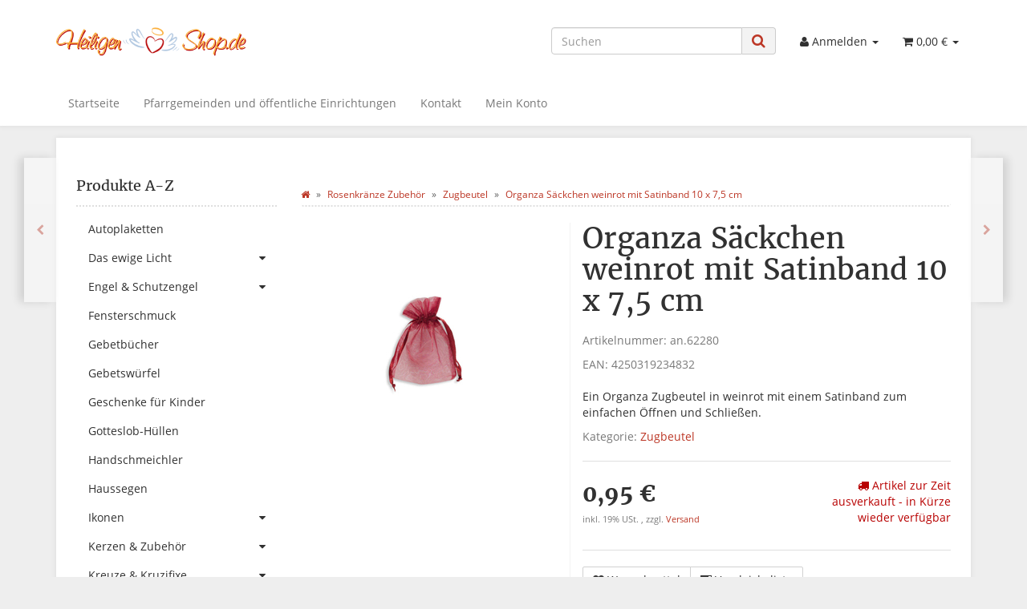

--- FILE ---
content_type: text/html; charset=iso-8859-1
request_url: https://www.heiligen-shop.de/Organza-Saeckchen-weinrot-mit-Satinband-10-x-75-cm
body_size: 15084
content:
<!DOCTYPE html>
<html lang="de" itemscope itemtype="http://schema.org/ItemPage">

<head>
    
        <meta http-equiv="content-type" content="text/html; charset=iso-8859-1">
        <meta name="description" itemprop="description" content="Ein Organza Zugbeutel in weinrot mit einem Satinband zum einfachen Öffnen und Schließen">
        <meta name="keywords" itemprop="keywords" content="Ein,Organza,Zugbeutel,weinrot,Satinband,zum,einfachen,ffnen,und,Schlie,en,Produktinformationen,Farbe,Weinrot,Ma,e,10,x,7,50,cm,Material,Verpackungseinheit,1,St,ck,">
        <meta name="viewport" content="width=device-width, initial-scale=1.0, user-scalable=no">
        <meta http-equiv="X-UA-Compatible" content="IE=edge">
        <meta name="robots" content="index, follow">

        <meta itemprop="image" content="https://www.heiligen-shop.de/bilder/intern/shoplogo/heiligen-shop_logo.png">
        <meta itemprop="url" content="https://www.heiligen-shop.de/Organza-Saeckchen-weinrot-mit-Satinband-10-x-75-cm">
        <meta property="og:type" content="website">
        <meta property="og:site_name" content="Organza Säckchen weinrot mit Satinband 10 x 7,5 cm, 0,95 &#8364;">
        <meta property="og:title" content="Organza Säckchen weinrot mit Satinband 10 x 7,5 cm, 0,95 &#8364;">
        <meta property="og:description" content="Ein Organza Zugbeutel in weinrot mit einem Satinband zum einfachen Öffnen und Schließen">
        <meta property="og:image" content="bilder/intern/shoplogo/heiligen-shop_logo.png">
        <meta property="og:url" content="https://www.heiligen-shop.de/Organza-Saeckchen-weinrot-mit-Satinband-10-x-75-cm">
    

    <title itemprop="name">Organza Säckchen weinrot mit Satinband 10 x 7,5 cm, 0,95 &#8364;</title>

            <link rel="canonical" href="https://www.heiligen-shop.de/Organza-Saeckchen-weinrot-mit-Satinband-10-x-75-cm">
    
    
        <base href="https://www.heiligen-shop.de/">
    

    
                                    <link type="image/x-icon" href="templates/Evo/favicon.ico" rel="shortcut icon">
                                        <link rel="image_src" href="https://www.heiligen-shop.de/media/image/product/12222/lg/organza-saeckchen-weinrot-mit-satinband-10-x-75-cm.jpg">
            <meta property="og:image" content="https://www.heiligen-shop.de/media/image/product/12222/lg/organza-saeckchen-weinrot-mit-satinband-10-x-75-cm.jpg">
            

    
        
                    <link type="text/css" href="asset/evo.css,plugin_css?v=4.06" rel="stylesheet">
                
                    <link rel="alternate" type="application/rss+xml" title="Newsfeed heiligen-shop.de" href="rss.xml">
                
            

    
    
            <style>
            body { background-color: #eee!important; }
        </style>
        
        <script src="templates/Evo/js/jquery-1.12.4.min.js"></script>
        
        <script>
            jQuery.ajaxPrefilter( function( s ) {
                if ( s.crossDomain ) {
                    s.contents.script = false;
                }
            } );
        </script>
    
    
<script>
    var head_conf={head:"jtl",screens:[480,768,992,1200]};
    (function(n,t){"use strict";function w(){}function u(n,t){if(n){typeof n=="object"&&(n=[].slice.call(n));for(var i=0,r=n.length;i<r;i++)t.call(n,n[i],i)}}function it(n,i){var r=Object.prototype.toString.call(i).slice(8,-1);return i!==t&&i!==null&&r===n}function s(n){return it("Function",n)}function a(n){return it("Array",n)}function et(n){var i=n.split("/"),t=i[i.length-1],r=t.indexOf("?");return r!==-1?t.substring(0,r):t}function f(n){(n=n||w,n._done)||(n(),n._done=1)}function ot(n,t,r,u){var f=typeof n=="object"?n:{test:n,success:!t?!1:a(t)?t:[t],failure:!r?!1:a(r)?r:[r],callback:u||w},e=!!f.test;return e&&!!f.success?(f.success.push(f.callback),i.load.apply(null,f.success)):e||!f.failure?u():(f.failure.push(f.callback),i.load.apply(null,f.failure)),i}function v(n){var t={},i,r;if(typeof n=="object")for(i in n)!n[i]||(t={name:i,url:n[i]});else t={name:et(n),url:n};return(r=c[t.name],r&&r.url===t.url)?r:(c[t.name]=t,t)}function y(n){n=n||c;for(var t in n)if(n.hasOwnProperty(t)&&n[t].state!==l)return!1;return!0}function st(n){n.state=ft;u(n.onpreload,function(n){n.call()})}function ht(n){n.state===t&&(n.state=nt,n.onpreload=[],rt({url:n.url,type:"cache"},function(){st(n)}))}function ct(){var n=arguments,t=n[n.length-1],r=[].slice.call(n,1),f=r[0];return(s(t)||(t=null),a(n[0]))?(n[0].push(t),i.load.apply(null,n[0]),i):(f?(u(r,function(n){s(n)||!n||ht(v(n))}),b(v(n[0]),s(f)?f:function(){i.load.apply(null,r)})):b(v(n[0])),i)}function lt(){var n=arguments,t=n[n.length-1],r={};return(s(t)||(t=null),a(n[0]))?(n[0].push(t),i.load.apply(null,n[0]),i):(u(n,function(n){n!==t&&(n=v(n),r[n.name]=n)}),u(n,function(n){n!==t&&(n=v(n),b(n,function(){y(r)&&f(t)}))}),i)}function b(n,t){if(t=t||w,n.state===l){t();return}if(n.state===tt){i.ready(n.name,t);return}if(n.state===nt){n.onpreload.push(function(){b(n,t)});return}n.state=tt;rt(n,function(){n.state=l;t();u(h[n.name],function(n){f(n)});o&&y()&&u(h.ALL,function(n){f(n)})})}function at(n){n=n||"";var t=n.split("?")[0].split(".");return t[t.length-1].toLowerCase()}function rt(t,i){function e(t){t=t||n.event;u.onload=u.onreadystatechange=u.onerror=null;i()}function o(f){f=f||n.event;(f.type==="load"||/loaded|complete/.test(u.readyState)&&(!r.documentMode||r.documentMode<9))&&(n.clearTimeout(t.errorTimeout),n.clearTimeout(t.cssTimeout),u.onload=u.onreadystatechange=u.onerror=null,i())}function s(){if(t.state!==l&&t.cssRetries<=20){for(var i=0,f=r.styleSheets.length;i<f;i++)if(r.styleSheets[i].href===u.href){o({type:"load"});return}t.cssRetries++;t.cssTimeout=n.setTimeout(s,250)}}var u,h,f;i=i||w;h=at(t.url);h==="css"?(u=r.createElement("link"),u.type="text/"+(t.type||"css"),u.rel="stylesheet",u.href=t.url,t.cssRetries=0,t.cssTimeout=n.setTimeout(s,500)):(u=r.createElement("script"),u.type="text/"+(t.type||"javascript"),u.src=t.url);u.onload=u.onreadystatechange=o;u.onerror=e;u.async=!1;u.defer=!1;t.errorTimeout=n.setTimeout(function(){e({type:"timeout"})},7e3);f=r.head||r.getElementsByTagName("head")[0];f.insertBefore(u,f.lastChild)}function vt(){for(var t,u=r.getElementsByTagName("script"),n=0,f=u.length;n<f;n++)if(t=u[n].getAttribute("data-headjs-load"),!!t){i.load(t);return}}function yt(n,t){var v,p,e;return n===r?(o?f(t):d.push(t),i):(s(n)&&(t=n,n="ALL"),a(n))?(v={},u(n,function(n){v[n]=c[n];i.ready(n,function(){y(v)&&f(t)})}),i):typeof n!="string"||!s(t)?i:(p=c[n],p&&p.state===l||n==="ALL"&&y()&&o)?(f(t),i):(e=h[n],e?e.push(t):e=h[n]=[t],i)}function e(){if(!r.body){n.clearTimeout(i.readyTimeout);i.readyTimeout=n.setTimeout(e,50);return}o||(o=!0,vt(),u(d,function(n){f(n)}))}function k(){r.addEventListener?(r.removeEventListener("DOMContentLoaded",k,!1),e()):r.readyState==="complete"&&(r.detachEvent("onreadystatechange",k),e())}var r=n.document,d=[],h={},c={},ut="async"in r.createElement("script")||"MozAppearance"in r.documentElement.style||n.opera,o,g=n.head_conf&&n.head_conf.head||"head",i=n[g]=n[g]||function(){i.ready.apply(null,arguments)},nt=1,ft=2,tt=3,l=4,p;if(r.readyState==="complete")e();else if(r.addEventListener)r.addEventListener("DOMContentLoaded",k,!1),n.addEventListener("load",e,!1);else{r.attachEvent("onreadystatechange",k);n.attachEvent("onload",e);p=!1;try{p=!n.frameElement&&r.documentElement}catch(wt){}p&&p.doScroll&&function pt(){if(!o){try{p.doScroll("left")}catch(t){n.clearTimeout(i.readyTimeout);i.readyTimeout=n.setTimeout(pt,50);return}e()}}()}i.load=i.js=ut?lt:ct;i.test=ot;i.ready=yt;i.ready(r,function(){y()&&u(h.ALL,function(n){f(n)});i.feature&&i.feature("domloaded",!0)})})(window);
    (function(n,t){"use strict";jQuery["fn"]["ready"]=function(fn){jtl["ready"](function(){jQuery["ready"]["promise"]()["done"](fn)});return jQuery}})(window);
</script>


</head>




<body data-page="1" class="body-offcanvas">


<div id="main-wrapper" class="main-wrapper fluid aside-active">

    
    
        <header class="hidden-print container-block fixed-navbar" id="evo-nav-wrapper">
            <div class="container">
                
                                <div id="header-branding">
                    
                        
                        <div id="top-bar" class="text-right hidden-xs clearfix">
                            <ul class="cms-pages list-inline pull-right"></ul>
                        </div>
                        
                        
                        <div class="row">
                            <div class="col-xs-4" id="logo" itemprop="publisher" itemscope itemtype="http://schema.org/Organization">
                                
                                <span itemprop="name" class="hidden">heiligen-shop.de | ein Online Shop von webonanza.de | Shop Service</span>
                                <meta itemprop="url" content="https://www.heiligen-shop.de">
                                <meta itemprop="logo" content="https://www.heiligen-shop.de/bilder/intern/shoplogo/heiligen-shop_logo.png">
                                <a href="https://www.heiligen-shop.de" title="heiligen-shop.de">
                                                                            <img src="bilder/intern/shoplogo/heiligen-shop_logo.png" width="400" height="100" alt="heiligen-shop.de" class="img-responsive">
                                                                    </a>
                                
                            </div>
                            <div class="col-xs-8" id="shop-nav">
                            
                                <ul class="header-shop-nav nav navbar-nav force-float horizontal pull-right">
<li id="search"><form action="navi.php" method="GET"><div class="input-group">
<input name="qs" type="text" class="form-control ac_input" placeholder="Suchen" autocomplete="off" aria-label="Suchen"><span class="input-group-addon"><button type="submit" name="search" id="search-submit-button" aria-label="Suchen"><span class="fa fa-search"></span></button></span>
</div></form></li>
<li class="dropdown hidden-xs">
<a href="#" class="dropdown-toggle" data-toggle="dropdown" title="Anmelden"><i class="fa fa-user"></i> <span class="hidden-xs hidden-sm"> Anmelden </span> <i class="caret"></i></a><ul id="login-dropdown" class="dropdown-menu dropdown-menu-right">
<li><form action="https://www.heiligen-shop.de/Mein-Konto" method="post" class="form evo-validate">
<input type="hidden" class="jtl_token" name="jtl_token" value="5cf572150b17ceddb298ee41a3ccd8c6"><fieldset id="quick-login">
<div class="form-group"><input type="email" name="email" id="email_quick" class="form-control" placeholder="Email-Adresse" required></div>
<div class="form-group"><input type="password" name="passwort" id="password_quick" class="form-control" placeholder="Passwort" required></div>
<div class="form-group">
<input type="hidden" name="login" value="1"><button type="submit" id="submit-btn" class="btn btn-primary btn-block">Anmelden</button>
</div>
</fieldset>
</form></li>
<li><a href="https://www.heiligen-shop.de/pass.php" rel="nofollow" title="Passwort vergessen">Passwort vergessen</a></li>
<li><a href="https://www.heiligen-shop.de/registrieren.php" title="Jetzt registrieren">Neu hier? Jetzt registrieren</a></li>
</ul>
</li>
<li class="hidden-xs cart-menu dropdown" data-toggle="basket-items">
<a href="https://www.heiligen-shop.de/warenkorb.php" class="dropdown-toggle" data-toggle="dropdown" title="Warenkorb">
    <span class="fa fa-shopping-cart"></span>
        <span class="shopping-cart-label hidden-sm"> 0,00 &#8364;</span> <span class="caret"></span>
</a>
<ul class="cart-dropdown dropdown-menu dropdown-menu-right">
    <li>
            <a href="https://www.heiligen-shop.de/warenkorb.php" title="Es befinden sich keine Artikel im Warenkorb">Es befinden sich keine Artikel im Warenkorb</a>
    </li>

</ul>
</li>
</ul>
                            
                            </div>
                        </div>
                        
                    
                </div>
                                
            </div>
            
            
            <div class="category-nav navbar-wrapper hidden-xs">
                
<div id="evo-main-nav-wrapper" class="nav-wrapper do-affix"><nav id="evo-main-nav" class="navbar navbar-default"><div class="container">
<div class="navbar-header visible-affix pull-left hidden-xs hidden-sm"><a class="navbar-brand" href="https://www.heiligen-shop.de" title="heiligen-shop.de"><img src="bilder/intern/shoplogo/heiligen-shop_logo.png" width="400" height="100" alt="heiligen-shop.de" class="img-responsive-height"></a></div>
<div class="megamenu"><ul class="nav navbar-nav force-float">
<li class=""><a href="https://www.heiligen-shop.de/Startseite">Startseite</a></li>
<li class=""><a href="https://www.heiligen-shop.de/Pfarrgemeinden-oeffentliche-Einrichtungen">Pfarrgemeinden und öffentliche Einrichtungen</a></li>
<li class=""><a href="https://www.heiligen-shop.de/Kontakt" rel="nofollow" title="Kontaktformular">Kontakt</a></li>
<li class=""><a href="https://www.heiligen-shop.de/Mein-Konto" rel="nofollow">Mein Konto</a></li>
<li class="cart-menu visible-affix dropdown bs-hover-enabled pull-right" data-toggle="basket-items">
<a href="https://www.heiligen-shop.de/warenkorb.php" class="dropdown-toggle" data-toggle="dropdown" title="Warenkorb">
    <span class="fa fa-shopping-cart"></span>
        <span class="shopping-cart-label hidden-sm"> 0,00 &#8364;</span> <span class="caret"></span>
</a>
<ul class="cart-dropdown dropdown-menu dropdown-menu-right">
    <li>
            <a href="https://www.heiligen-shop.de/warenkorb.php" title="Es befinden sich keine Artikel im Warenkorb">Es befinden sich keine Artikel im Warenkorb</a>
    </li>

</ul>
</li>
</ul></div>
</div></nav></div>
            </div>
            


                        <nav id="shop-nav-xs" class="navbar navbar-default visible-xs">
<div class="container-fluid"><div class="navbar-collapse">
<ul class="nav navbar-nav navbar-left force-float"><li><a href="#" class="offcanvas-toggle" data-toggle="offcanvas" data-target="#navbar-offcanvas"><i class="fa fa-bars"></i> Alle Kategorien</a></li></ul>
<ul class="nav navbar-nav navbar-right force-float action-nav">
<li><a href="https://www.heiligen-shop.de/Mein-Konto" title="Mein Konto"><span class="fa fa-user"></span></a></li>
<li><a href="https://www.heiligen-shop.de/warenkorb.php" title="Warenkorb"><span class="fa fa-shopping-cart"></span></a></li>
</ul>
</div></div>
</nav>


<nav class="navbar navbar-default navbar-offcanvas" id="navbar-offcanvas">
<nav class="navbar navbar-inverse"><div class="container-fluid"><div class="navbar-nav nav navbar-right text-right"><a class="btn btn-offcanvas btn-default btn-close navbar-btn"><span class="fa fa-times"></span></a></div></div></nav><div class="container-fluid"><div class="sidebar-offcanvas">
<div class="navbar-categories"><ul class="nav navbar-nav">    <li><a href="Autoplaketten" data-ref="100">Autoplaketten</a></li>
<li>
<a href="Ewige-Licht" class="nav-sub" data-ref="13">Das ewige Licht<i class="fa fa-caret-right nav-toggle pull-right"></i></a><ul class="nav">    <li><a href="Ewig-Licht-Ampel" data-ref="106">Ewig Licht Ampel</a></li>
<li><a href="Wandhalterungen" data-ref="104">Wandhalterungen</a></li>
</ul>
</li>
<li>
<a href="Engel" class="nav-sub" data-ref="146">Engel &amp; Schutzengel<i class="fa fa-caret-right nav-toggle pull-right"></i></a><ul class="nav">    <li><a href="Glasengel" data-ref="148">Engel aus Glas</a></li>
<li><a href="Engel-aus-Holz" data-ref="839">Engel aus Holz</a></li>
<li><a href="Engel-aus-Kunststein" data-ref="147">Engel aus Polyresin</a></li>
<li><a href="Engel-in-Glaskugel" data-ref="216">Engel in Glaskugel</a></li>
<li><a href="Schutzengel" data-ref="150">Schutzengel</a></li>
<li><a href="Schutzengel-aus-Kristall" data-ref="837">Schutzengel aus Kristall</a></li>
<li><a href="Trauerengel" data-ref="151">Trauerengel</a></li>
</ul>
</li>
<li><a href="Fensterschmuck" data-ref="880">Fensterschmuck</a></li>
<li><a href="Gebetbuecher" data-ref="785">Gebetbücher</a></li>
<li><a href="Gebetswuerfel" data-ref="69">Gebetswürfel</a></li>
<li><a href="Geschenkartikel_1" data-ref="1014">Geschenkartikel</a></li>
<li><a href="Geschenke-fuer-Kinder" data-ref="856">Geschenke für Kinder</a></li>
<li><a href="Gotteslob-Huellen" data-ref="781">Gotteslob-Hüllen</a></li>
<li><a href="Handschmeichler" data-ref="70">Handschmeichler</a></li>
<li><a href="Haussegen" data-ref="71">Haussegen</a></li>
<li>
<a href="Ikonen" class="nav-sub" data-ref="112">Ikonen<i class="fa fa-caret-right nav-toggle pull-right"></i></a><ul class="nav">    <li><a href="Dipthychon" data-ref="844">Dipthychon</a></li>
<li><a href="Ikonenbilder" data-ref="113">Ikonenbilder</a></li>
<li><a href="Ikonenkreuze_1" data-ref="114">Ikonenkreuze</a></li>
</ul>
</li>
<li>
<a href="Kerzen-Zubehoer" class="nav-sub" data-ref="741">Kerzen &amp; Zubehör<i class="fa fa-caret-right nav-toggle pull-right"></i></a><ul class="nav">    <li><a href="Kerzenrohlinge-Formenkerzen" data-ref="1024">Kerzenrohlinge - Formenkerzen</a></li>
<li><a href="Motivkerzen" data-ref="742">Motivkerzen</a></li>
<li><a href="Osterkerzen_1" data-ref="743">Osterkerzen</a></li>
<li><a href="Schutzengelkerzen" data-ref="744">Schutzengelkerzen</a></li>
<li><a href="Spruchkerzen" data-ref="745">Spruchkerzen</a></li>
<li><a href="Trauerkerzen_1" data-ref="786">Trauerkerzen</a></li>
<li><a href="Weihnachtskerzen" data-ref="746">Weihnachtskerzen</a></li>
<li><a href="Verziermaterial" data-ref="1026">Verziermaterial</a></li>
<li><a href="Kerzenhalter" data-ref="749">Kerzenhalter</a></li>
<li><a href="Kerzenloescher" data-ref="787">Kerzenlöscher</a></li>
</ul>
</li>
<li>
<a href="Kreuze-Kruzifixe" class="nav-sub" data-ref="52">Kreuze &amp; Kruzifixe<i class="fa fa-caret-right nav-toggle pull-right"></i></a><ul class="nav">    <li><a href="Benediktuskreuze" data-ref="61">Benediktuskreuze</a></li>
<li><a href="Bronzekreuze" data-ref="55">Bronzekreuze</a></li>
<li><a href="Edelstahlkreuze" data-ref="183">Edelstahlkreuze</a></li>
<li><a href="Franziskuskreuze" data-ref="780">Franziskuskreuze</a></li>
<li><a href="Glas-Kunsthandwerk" data-ref="926">Glas Kunsthandwerk</a></li>
<li><a href="Glaskreuze" data-ref="56">Glaskreuze</a></li>
<li><a href="Holzkreuze" data-ref="58">Holzkreuze</a></li>
<li><a href="Holzkreuze-geschnitzt" data-ref="199">Holzkreuze geschnitzt</a></li>
<li><a href="Holztafeln" data-ref="791">Holztafeln</a></li>
<li><a href="Ikonenkreuze" data-ref="65">Ikonenkreuze</a></li>
<li><a href="Kinderkreuze" data-ref="59">Kinderkreuze</a></li>
<li><a href="Kommunionkreuze" data-ref="166">Kommunionkreuze</a></li>
<li><a href="Kreuze-Kreuzweg-Stationen" data-ref="62">Kreuze Kreuzweg</a></li>
<li><a href="Kruzifixe" data-ref="174">Kruzifixe</a></li>
<li><a href="Metallkreuze" data-ref="63">Metallkreuze</a></li>
<li><a href="Rosenkranzkreuze" data-ref="67">Rosenkranz Kreuze</a></li>
<li><a href="Standkreuze" data-ref="53">Standkreuze</a></li>
<li><a href="Steinkreuze" data-ref="870">Steinkreuze</a></li>
<li><a href="Sterbekreuze" data-ref="54">Sterbekreuze</a></li>
<li><a href="Tonkreuze" data-ref="1016">Tonkreuze</a></li>
<li><a href="Wandbilder-Fusing-Glas" data-ref="930">Wandbilder Fusing Glas</a></li>
</ul>
</li>
<li>
<a href="Papst-Devotionalien" class="nav-sub" data-ref="90">Papst Devotionalien<i class="fa fa-caret-right nav-toggle pull-right"></i></a><ul class="nav">    <li><a href="Papst-Franziskus" data-ref="197">Papst Franziskus I.</a></li>
<li><a href="Papst-Benedikt-XVI" data-ref="91">Papst Benedikt XVI</a></li>
</ul>
</li>
<li>
<a href="Religioese-Figuren" class="nav-sub" data-ref="72">Religiöse Figuren<i class="fa fa-caret-right nav-toggle pull-right"></i></a><ul class="nav">    <li><a href="Heiligenfiguren" data-ref="110">Heiligenfiguren</a></li>
<li><a href="Madonnen" data-ref="108">Marienfiguren</a></li>
</ul>
</li>
<li>
<a href="Religioeser-Schmuck" class="nav-sub" data-ref="83">Religiöser Schmuck<i class="fa fa-caret-right nav-toggle pull-right"></i></a><ul class="nav">    <li><a href="Armbaender" data-ref="172">Armbänder</a></li>
<li><a href="Rosenkranz-Halsketten" data-ref="189">Halsketten</a></li>
<li><a href="Heiligenarmbaender" data-ref="84">Heiligenarmbänder</a></li>
<li><a href="Ketten-und-Baender" data-ref="85">Ketten - Bänder</a></li>
<li><a href="Kreuz-Anhaenger" data-ref="86">Kreuz Anhänger</a></li>
<li><a href="Madonnen-Anhaenger" data-ref="88">Madonnen Anhänger</a></li>
<li><a href="Rosenkranz-Armbaender_1" data-ref="188">Rosenkranz Armbänder</a></li>
<li><a href="Schmuck-Etuis" data-ref="793">Schmuck Etuis</a></li>
<li><a href="Engel-Anhaenger" data-ref="87">Schutzengel Anhänger</a></li>
<li><a href="Symbol-Anhaenger" data-ref="137">Symbol Anhänger</a></li>
</ul>
</li>
<li>
<a href="Rosenkranz" class="nav-sub" data-ref="14">Rosenkränze<i class="fa fa-caret-right nav-toggle pull-right"></i></a><ul class="nav">    <li><a href="Babyrosenkraenze" data-ref="191">Baby Rosenkränze</a></li>
<li><a href="Edelstein-Rosenkraenze" data-ref="20">Edelstein Rosenkränze</a></li>
<li><a href="Fingerrosenkraenze" data-ref="25">Fingerrosenkränze</a></li>
<li><a href="Glas-Rosenkraenze" data-ref="28">Glas Rosenkränze</a></li>
<li><a href="Holz-Rosenkraenze" data-ref="22">Holz Rosenkränze</a></li>
<li><a href="Haematit-Rosenkraenze" data-ref="152">Hämatit Rosenkränze</a></li>
<li><a href="Kinder-Rosenkraenze" data-ref="33">Kinderrosenkränze</a></li>
<li><a href="Kommunion-Rosenkraenze" data-ref="187">Kommunion Rosenkränze</a></li>
<li><a href="Kristall-Rosenkraenze" data-ref="153">Kristall Rosenkränze</a></li>
<li><a href="Kunststoff-Rosenkraenze" data-ref="42">Kunststoff Rosenkränze</a></li>
<li><a href="Metall-Rosenkraenze" data-ref="190">Metall Rosenkränze</a></li>
<li><a href="Perlmutt-Rosenkraenze" data-ref="39">Perlmutt Rosenkränze</a></li>
<li><a href="Rosenkranz-Armbaender" data-ref="185">Rosenkranz Armbänder</a></li>
<li><a href="Rosenkraenze-mit-Etui" data-ref="740">Rosenkränze mit Etui</a></li>
<li><a href="Rosenkraenze-echt-Silber" data-ref="30">Silber Rosenkränze</a></li>
<li><a href="Taufrosenkraenze" data-ref="186">Tauf Rosenkränze</a></li>
<li><a href="Wachs-Rosenkraenze" data-ref="173">Wachs Rosenkränze</a></li>
<li><a href="Wandrosenkraenze" data-ref="24">Wand Rosenkränze</a></li>
<li><a href="Zehner-Rosenkraenze" data-ref="26">Zehner Rosenkränze</a></li>
</ul>
</li>
<li class="active">
<a href="Rosenkraenze-Zubehoer" class="nav-sub" data-ref="35">Rosenkränze Zubehör<i class="fa fa-caret-right nav-toggle pull-right"></i></a><ul class="nav">    <li><a href="Rosenkranzkreuz" data-ref="36">Rosenkranz Kreuze</a></li>
<li><a href="Rosenkranz-Dosen" data-ref="37">Rosenkranz-Dosen</a></li>
<li><a href="Rosenkranz-Etuis" data-ref="782">Rosenkranz-Etuis</a></li>
<li class="active"><a href="Zugbeutel" data-ref="783">Zugbeutel</a></li>
</ul>
</li>
<li>
<a href="Schluesselanhaenger" class="nav-sub" data-ref="93">Schlüsselanhänger<i class="fa fa-caret-right nav-toggle pull-right"></i></a><ul class="nav">    <li><a href="Antonius-Anhaenger" data-ref="175">Antonius Anhänger</a></li>
<li><a href="Christophorus-Anhaenger" data-ref="97">Christophorus Anhänger</a></li>
<li><a href="Madonnen-Anhaenger_1" data-ref="96">Madonnen Anhänger</a></li>
<li><a href="Schutzengel-Anhaenger" data-ref="94">Schutzengel Anhänger</a></li>
<li><a href="Anhaenger-sonstige" data-ref="154">Sonstige Anhänger</a></li>
</ul>
</li>
<li>
<a href="Weihnachtskrippen" class="nav-sub" data-ref="138">Weihnachtskrippen<i class="fa fa-caret-right nav-toggle pull-right"></i></a><ul class="nav">    <li><a href="Glaskrippen" data-ref="193">Krippen aus Glas</a></li>
<li><a href="Kunststoffkrippen" data-ref="192">Krippen aus Polyresin</a></li>
<li><a href="Krippen-in-Samt" data-ref="195">Krippen in Samt</a></li>
<li><a href="Krippenfiguren" data-ref="194">Krippenfiguren</a></li>
</ul>
</li>
<li>
<a href="Weihrauch-Raeuchern" class="nav-sub" data-ref="15">Weihrauch &amp; Räuchern<i class="fa fa-caret-right nav-toggle pull-right"></i></a><ul class="nav">    <li><a href="Geschenk-Sets" data-ref="51">Geschenk Sets</a></li>
<li><a href="Raeucherkegel" data-ref="40">Räucherkegel</a></li>
<li><a href="Weihrauch" data-ref="49">Weihrauch</a></li>
<li><a href="Weihrauch-Grosspackung" data-ref="48">Weihrauch Großpackung</a></li>
<li><a href="Kohle" data-ref="102">Weihrauch - Zubehör</a></li>
</ul>
</li>
<li>
<a href="Weihrauchgefaesse" class="nav-sub" data-ref="101">Weihrauchgefäße<i class="fa fa-caret-right nav-toggle pull-right"></i></a><ul class="nav">    <li><a href="Rauchgefaesse" data-ref="46">Räuchergefäße</a></li>
<li><a href="Raeucherpfannen" data-ref="45">Räucherpfannen</a></li>
<li><a href="Raeucherstaebchenhalter" data-ref="103">Räucherstäbchenhalter</a></li>
<li><a href="Weihrauchschwenker" data-ref="44">Weihrauchschwenker</a></li>
<li><a href="Weihrauchhalter" data-ref="105">Weihrauchhalter</a></li>
<li><a href="Raeuchergefaesse-Speckstein" data-ref="882">Räuchergefäße Speckstein</a></li>
</ul>
</li>
<li>
<a href="Weihwassergefaesse" class="nav-sub" data-ref="74">Weihwassergefäße<i class="fa fa-caret-right nav-toggle pull-right"></i></a><ul class="nav">    <li><a href="Weihkessel-Edelstahl" data-ref="202">Weihkessel Edelstahl</a></li>
<li><a href="Weihkessel-Glas" data-ref="159">Weihkessel Glas</a></li>
<li><a href="Weihkessel-Holz" data-ref="78">Weihkessel Holz</a></li>
<li><a href="Weihkessel-Keramik" data-ref="79">Weihkessel Keramik</a></li>
<li><a href="Weihkessel-Metall" data-ref="875">Weihkessel Metall</a></li>
<li><a href="Weihkessel-aus-Kunststoff" data-ref="80">Weihkessel Polyresin</a></li>
<li><a href="Weihkessel-Porzellan" data-ref="82">Weihkessel Porzellan</a></li>
<li><a href="Weihwasserflaschen" data-ref="75">Weihwasserflaschen</a></li>
<li><a href="Weihwasserkruege" data-ref="76">Weihwasserkrüge</a></li>
</ul>
</li>
<li><a href="Fuehrerschein" data-ref="858">Führerschein</a></li>
<li><a href="Geburt" data-ref="857">Geburt</a></li>
<li>
<a href="Ostern" class="nav-sub" data-ref="625">Ostern<i class="fa fa-caret-right nav-toggle pull-right"></i></a><ul class="nav">    <li><a href="Kreuzweg" data-ref="626">Kreuzweg</a></li>
</ul>
</li>
<li><a href="Taufe" data-ref="854">Taufe</a></li>
<li><a href="Tiertrauer" data-ref="1018">Tiertrauer</a></li>
<li>
<a href="Trauer" class="nav-sub" data-ref="139">Trauer<i class="fa fa-caret-right nav-toggle pull-right"></i></a><ul class="nav">    <li><a href="Grabschmuck" data-ref="143">Grabschmuck</a></li>
<li><a href="Stehkreuze" data-ref="201">Stehkreuze</a></li>
<li><a href="Sterbekreuze_1" data-ref="140">Sterbekreuze</a></li>
<li><a href="Sterberosenkraenze" data-ref="156">Sterberosenkränze</a></li>
<li><a href="Trauerengel_1" data-ref="157">Trauerengel - Gedenkengel</a></li>
<li><a href="Trauerkerzen" data-ref="158">Trauerkerzen</a></li>
</ul>
</li>
<li>
<a href="Weihnachten" class="nav-sub" data-ref="223">Weihnachten<i class="fa fa-caret-right nav-toggle pull-right"></i></a><ul class="nav">    <li><a href="Baumschmuck" data-ref="224">Baumschmuck</a></li>
<li><a href="Krippen-Figuren" data-ref="464">Krippen &amp; Figuren</a></li>
<li><a href="Geschenkartikel" data-ref="848">Geschenkartikel</a></li>
</ul>
</li>
</ul></div>
<hr>
<ul class="nav navbar-nav">
<li class=""><a href="https://www.heiligen-shop.de/Startseite">Startseite</a></li>
<li class=""><a href="https://www.heiligen-shop.de/Pfarrgemeinden-oeffentliche-Einrichtungen">Pfarrgemeinden und öffentliche Einrichtungen</a></li>
<li class=""><a href="https://www.heiligen-shop.de/Kontakt" rel="nofollow" title="Kontaktformular">Kontakt</a></li>
<li class=""><a href="https://www.heiligen-shop.de/Mein-Konto" rel="nofollow">Mein Konto</a></li>
</ul>
<hr>
<ul class="nav navbar-nav"></ul>
</div></div>
</nav>
        </header>
    


    
    <div id="content-wrapper">
    

    
                                    

    
    <div class="container">
    

    
    <div class="container-block beveled">
    

    
            <div class="visible-lg product-pagination next">
            <a href="Organza-Saeckchen-silberfarben-mit-Satinband-10-x-75-cm" title="Organza Säckchen silberfarben mit Satinband 10 x 7,5 cm"><span class="fa fa-chevron-right"></span></a>        </div>
        <div class="visible-lg product-pagination previous">
            <a href="Organza-Saeckchen-hellgruen-mit-Satinband-14-x-11-cm" title="Organza Säckchen hellgrün mit Satinband 14 x 11 cm"><span class="fa fa-chevron-left"></span></a>        </div>
        

    
    <div class="row">
    

    
    <div id="content" class="col-xs-12  col-lg-9 col-lg-push-3">
    

    
        <div class="breadcrumb-wrapper hidden-xs"><div class="row"><div class="col-xs-12"><ol id="breadcrumb" class="breadcrumb" itemprop="breadcrumb" itemscope itemtype="http://schema.org/BreadcrumbList">
<li class="breadcrumb-item first" itemprop="itemListElement" itemscope itemtype="http://schema.org/ListItem">
<a itemprop="item" href="https://www.heiligen-shop.de/" title="Startseite"><span class="fa fa-home"></span><span itemprop="name" class="hidden">Startseite</span></a><meta itemprop="url" content="https://www.heiligen-shop.de/">
<meta itemprop="position" content="1">
</li>
<li class="breadcrumb-item" itemprop="itemListElement" itemscope itemtype="http://schema.org/ListItem">
<a itemprop="item" href="https://www.heiligen-shop.de/Rosenkraenze-Zubehoer" title="Rosenkränze Zubehör"><span itemprop="name">Rosenkränze Zubehör</span></a><meta itemprop="url" content="https://www.heiligen-shop.de/Rosenkraenze-Zubehoer">
<meta itemprop="position" content="2">
</li>
<li class="breadcrumb-item" itemprop="itemListElement" itemscope itemtype="http://schema.org/ListItem">
<a itemprop="item" href="https://www.heiligen-shop.de/Zugbeutel" title="Zugbeutel"><span itemprop="name">Zugbeutel</span></a><meta itemprop="url" content="https://www.heiligen-shop.de/Zugbeutel">
<meta itemprop="position" content="3">
</li>
<li class="breadcrumb-item last" itemprop="itemListElement" itemscope itemtype="http://schema.org/ListItem">
<a itemprop="item" href="https://www.heiligen-shop.de/Organza-Saeckchen-weinrot-mit-Satinband-10-x-75-cm" title="Organza S&amp;auml;ckchen weinrot mit Satinband 10 x 7,5 cm"><span itemprop="name">Organza Säckchen weinrot mit Satinband 10 x 7,5 cm</span></a><meta itemprop="url" content="https://www.heiligen-shop.de/Organza-Saeckchen-weinrot-mit-Satinband-10-x-75-cm">
<meta itemprop="position" content="4">
</li>
</ol></div></div></div>
    


    


            <div id="result-wrapper" itemprop="mainEntity" itemscope itemtype="http://schema.org/Product">
            <meta itemprop="url" content="https://www.heiligen-shop.de/Organza-Saeckchen-weinrot-mit-Satinband-10-x-75-cm">
            

    

                        

<div class="h1 visible-xs text-center">Organza Säckchen weinrot mit Satinband 10 x 7,5 cm</div>

<form id="buy_form" method="post" action="https://www.heiligen-shop.de/Organza-Saeckchen-weinrot-mit-Satinband-10-x-75-cm" class="evo-validate">
    <input type="hidden" class="jtl_token" name="jtl_token" value="5cf572150b17ceddb298ee41a3ccd8c6">
    <div class="row product-primary" id="product-offer">
        <div class="product-gallery col-sm-5">
            <div id="gallery" class="hidden">
    
            <a href="media/image/product/12222/lg/organza-saeckchen-weinrot-mit-satinband-10-x-75-cm.jpg" title="Organza Säckchen weinrot mit Satinband 10 x 7,5 cm"><img src="media/image/product/12222/md/organza-saeckchen-weinrot-mit-satinband-10-x-75-cm.jpg" alt="Organza Säckchen weinrot mit Satinband 10 x 7,5 cm" data-list='{"xs":{"src":"media\/image\/product\/12222\/xs\/organza-saeckchen-weinrot-mit-satinband-10-x-75-cm.jpg","size":{"width":55,"height":55},"type":2,"alt":"Organza S\u00e4ckchen weinrot mit Satinband 10 x 7,5 cm"},"sm":{"src":"media\/image\/product\/12222\/sm\/organza-saeckchen-weinrot-mit-satinband-10-x-75-cm.jpg","size":{"width":130,"height":130},"type":2,"alt":"Organza S\u00e4ckchen weinrot mit Satinband 10 x 7,5 cm"},"md":{"src":"media\/image\/product\/12222\/md\/organza-saeckchen-weinrot-mit-satinband-10-x-75-cm.jpg","size":{"width":300,"height":300},"type":2,"alt":"Organza S\u00e4ckchen weinrot mit Satinband 10 x 7,5 cm"},"lg":{"src":"media\/image\/product\/12222\/lg\/organza-saeckchen-weinrot-mit-satinband-10-x-75-cm.jpg","size":{"width":1001,"height":1001},"type":2,"alt":"Organza S\u00e4ckchen weinrot mit Satinband 10 x 7,5 cm"}}'></a>
    
    
</div>

<div class="pswp" tabindex="-1" role="dialog" aria-hidden="true">

    <div class="pswp__bg"></div>

    <div class="pswp__scroll-wrap">

        <div class="pswp__container">
            <div class="pswp__item"></div>
            <div class="pswp__item"></div>
            <div class="pswp__item"></div>
        </div>

        <div class="pswp__ui pswp__ui--hidden">

            <div class="pswp__top-bar">

                <div class="pswp__counter"></div>

                <a class="pswp__button pswp__button--close" title="Close (Esc)"></a>

                <a class="pswp__button pswp__button--share" title="Share"></a>

                <a class="pswp__button pswp__button--fs" title="Toggle fullscreen"></a>

                <a class="pswp__button pswp__button--zoom" title="Zoom in/out"></a>

                <div class="pswp__preloader">
                    <div class="pswp__preloader__icn">
                        <div class="pswp__preloader__cut">
                            <div class="pswp__preloader__donut"></div>
                        </div>
                    </div>
                </div>
            </div>

            <div class="pswp__share-modal pswp__share-modal--hidden pswp__single-tap">
                <div class="pswp__share-tooltip"></div>
            </div>

            <a class="pswp__button pswp__button--arrow--left" title="Previous (arrow left)">
            </a>

            <a class="pswp__button pswp__button--arrow--right" title="Next (arrow right)">
            </a>

            <div class="pswp__caption">
                <div class="pswp__caption__center"></div>
            </div>

        </div>
    </div>
</div>

        </div>
        <div class="product-info col-sm-7">
            
            <div class="product-info-inner">
                
                                
    
                <div class="product-headline hidden-xs">
                    
                    <h1 class="fn product-title" itemprop="name">Organza Säckchen weinrot mit Satinband 10 x 7,5 cm</h1>
                    
                </div>

                
                                    <div class="info-essential row">
                        
                                                    <div class="col-xs-8">
                                <p class="text-muted product-sku">Artikelnummer: <span itemprop="sku">an.62280</span></p>
                                                            </div>
                                                                                    <div class="col-xs-8">
                                <p class="text-muted">EAN: <span itemprop="gtin13">4250319234832</span></p>
                            </div>
                                                                        
                    </div>
                    <div class="clearfix top10"></div>
                                

                
                                    
                    <div class="shortdesc" itemprop="description">
                        Ein Organza Zugbeutel in weinrot mit einem Satinband zum einfachen Öffnen und Schließen.
                    </div>
                    
                    <div class="clearfix top10"></div>
                                

                
                                    
                    <p class="product-category word-break">
                        <span class="text-muted">Kategorie: </span>
                                                <a href="Zugbeutel" itemprop="category">Zugbeutel</a>
                    </p>
                    
                                

                <div class="product-offer" itemprop="offers" itemscope itemtype="http://schema.org/Offer">
                    
                                            <meta itemprop="url" content="https://www.heiligen-shop.de/Organza-Saeckchen-weinrot-mit-Satinband-10-x-75-cm">
                        <link itemprop="businessFunction" href="http://purl.org/goodrelations/v1#Sell">
                                        <input type="submit" name="inWarenkorb" value="1" class="hidden">
                                                                                <input type="hidden" id="AktuellerkArtikel" class="current_article" name="a" value="12222">
                    <input type="hidden" name="wke" value="1">
                    <input type="hidden" name="show" value="1">
                    <input type="hidden" name="kKundengruppe" value="1">
                    <input type="hidden" name="kSprache" value="1">
                    
                    
                    <!-- VARIATIONEN -->
                        
                    
                    <hr>
                    <div class="row">
                        
                        <div class="col-xs-7">
                                                                                                                    
    <div class="price_wrapper">
    
    
                        
                            <strong class="price text-nowrap">
                <span>0,95 &#8364;</span>            </strong>
                            
                <meta itemprop="price" content="0.95">
                <meta itemprop="priceCurrency" content="EUR">
                            
            <div class="price-note">
                                
                
                                
                
                    <p class="vat_info text-muted top5">
                        
    inkl. 19% USt.        ,
                    zzgl. <a href="Versand-Zahlungsarten-" rel="nofollow" class="shipment popup">
                Versand
            </a>
            


    
                    </p>
                

                                
                
                                
                
                            </div>
                
    </div>

                        </div>
                        
                        
                        <div class="col-xs-5 text-right">
                            <div class="delivery-status">

                        <span class="status status-0"><i class="fa fa-truck"></i> Artikel zur Zeit ausverkauft - in Kürze wieder verfügbar</span>
                

    
    
            <link itemprop="availability" href="http://schema.org/OutOfStock">
    
        
    
</div>
                        </div>
                        
                    </div>
                    
                    
                    <hr>
                </div>
    
                                        <div id="product-actions" class="btn-group btn-group-md product-actions hidden-print" role="group">
        
                            <button name="Wunschliste" type="submit" class="btn btn-default btn-secondary wishlist" title="auf den Wunschzettel">
                <span class="fa fa-heart"></span>
                <span class="hidden-sm">Wunschzettel</span>
            </button>
                            <button name="Vergleichsliste" type="submit" class="btn btn-default btn-secondary compare" title="auf die Vergleichsliste">
                <span class="fa fa-tasks"></span>
                <span class="hidden-sm">Vergleichsliste</span>
            </button>
                            </div>
    <div class="visible-xs clearfix hidden-print">
        <hr>
    </div>

                            </div>
            
        </div>
            </div>
    
    

    
</form>

    <div class="clearfix"></div>

    
                                                                                                                                                    
            <ul class="nav nav-tabs bottom15" role="tablist">
                            <li role="presentation" class="active">
                    <a href="#tab-description" aria-controls="tab-description" role="tab" data-toggle="tab">
                        Beschreibung
                    </a>
                </li>
                                                                            <li role="presentation">
                    <a href="#tab-questionOnItem" aria-controls="tab-questionOnItem" role="tab" data-toggle="tab">
                        Frage zum Produkt
                    </a>
                </li>
                                                    <li role="presentation">
                    <a href="#tab-availabilityNotification" aria-controls="tab-availabilityNotification" role="tab" data-toggle="tab">
                        Benachrichtigen, wenn verfügbar
                    </a>
                </li>
                                            </ul>
        <div class="tab-content" id="article-tabs">
                                    <div role="tabpanel" class="tab-pane fade  in active" id="tab-description">
                        <div class="tab-content-wrapper">
                
                    <div class="desc">
                        <p>Ein Organza Zugbeutel in weinrot mit einem Satinband zum einfachen Öffnen und Schließen.</p>
<p><u><strong>Produktinformationen:</strong></u></p>
<ul>
<li><strong>Farbe: Weinrot </strong></li>
<li><strong>Ma&amp;e: 10 x 7,50 cm </strong></li>
<li><strong>Material: Organza </strong></li>
<li><strong>Verpackungseinheit: 1 Stück </strong></li>
</ul>
                                            </div>
                
                
                    




                
            </div>
                            </div>
                                                                                <div role="tabpanel" class="tab-pane fade " id="tab-questionOnItem">
                        <div class="panel-wrap">
        <form action="https://www.heiligen-shop.de/Organza-Saeckchen-weinrot-mit-Satinband-10-x-75-cm#tab-productquestion" method="post" id="article_question" class="evo-validate">
        <input type="hidden" class="jtl_token" name="jtl_token" value="5cf572150b17ceddb298ee41a3ccd8c6">
        <fieldset>
            <legend>Kontaktdaten</legend>
            
                            <div class="row">

                                            <div class="col-xs-12 col-md-6">
                            <div class="form-group float-label-control ">
                                <label class="control-label" for="firstName">Vorname</label>
                                <input class="form-control" type="text" name="vorname" value="" id="firstName">
                                                            </div>
                        </div>
                    
                                            <div class="col-xs-12 col-md-6">
                            <div class="form-group float-label-control">
                                <label class="control-label" for="lastName">Nachname</label>
                                <input class="form-control" type="text" name="nachname" value="" id="lastName">
                                                            </div>
                        </div>
                                    </div>
            
                            <div class="row">
                    <div class="col-xs-12 col-md-6">
                        <div class="form-group float-label-control ">
                            <label class="control-label" for="company">Firma</label>
                            <input class="form-control" type="text" name="firma" value="" id="company">
                                                    </div>
                    </div>
                </div>
            
            <div class="row">
                <div class="col-xs-12 col-md-6">
                    <div class="form-group float-label-control  required">
                        <label class="control-label" for="question_email">E-Mail</label>
                        <input class="form-control" type="email" name="email" value="" id="question_email" required>
                                            </div>
                </div>
            </div>

                            <div class="row">
                                            <div class="col-xs-12 col-md-6">
                            <div class="form-group float-label-control ">
                                <label class="control-label" for="tel">Telefon</label>
                                <input class="form-control" type="text" name="tel" value="" id="tel">
                                                            </div>
                        </div>
                    
                                            <div class="col-xs-12 col-md-6">
                            <div class="form-group float-label-control">
                                <label class="control-label" for="mobile">Mobiltelefon</label>
                                <input class="form-control" type="text" name="mobil" value="" id="mobile">
                                                            </div>
                        </div>
                                    </div>
            
                            <div class="row">
                    <div class="col-xs-12 col-md-6">
                        <div class="form-group float-label-control">
                            <label class="control-label" for="fax">Fax</label>
                            <input class="form-control" type="text" name="fax" value="" id="fax">
                                                    </div>
                    </div>
                </div>
                    </fieldset>

        <fieldset>
            <legend>Frage zum Produkt</legend>
            <div class="form-group float-label-control  required">
                <label class="control-label" for="question">Ihre Frage</label>
                <textarea class="form-control" name="nachricht" id="question" cols="80" rows="8" required></textarea>
                            </div>

                                
    


            <div class="form-group required">
            <div class="checkbox">
                <label class="control-label" for="CheckBox_21">
                    <input type="checkbox" name="CheckBox_21" required value="Y" id="CheckBox_21">
                    DSGVO  / Datenschutzrechtliche Einwilligungserklärung<br>
Ich erkläre mich damit einverstanden, 
dass meine personenbezogenen Angaben und Daten bei heiligen-shop.de zur Kontaktaufnahme und Zuordnung für eventuelle Rückfragen dauerhaft gespeichert, verarbeitet und genutzt werden.

                                            <span class="moreinfo">(<a href="Datenschutz" class="popup checkbox-popup">lesen</a>)</span>
                                    </label>
            </div>
                            <p class="description text-muted small">
                    Meine Daten werden von heiligen-shop.de und ggf. von mit ihr verbundenen Unternehmen benutzt, um mit mir zum Zwecke der Vertragsanbahnung in Kontakt zu treten,
eine Geschäftsbeziehung zu begründen, zu ändern oder abzuwickeln. 
heiligen-shop.de wird diese Daten vertrauensvoll behandeln und sorgsam damit umgehen und in allen Fällen strikt die gesetzlichen Vorgaben der DSGVO beachten. 
Im Übrigen habe ich die  <a href="/datenschutz" target='"_blank"'><span style='"color:#dd4814;"'>
<strong>Datenschutzerklärung</strong></span></a> von heiligen-shop.de zur Kenntnis genommen. 
Hinweis : Diese Einwilligung können Sie jederzeit durch ein Nachricht an uns widerrufen. Im Falle des Widerrufs, werden Ihre Daten umgehend gelöscht.

                </p>
                    </div>
    

            
        </fieldset>
                    <hr>
            <div class="row">
                <div class="col-xs-12 col-md-12">
                    <div class="g-recaptcha form-group" data-sitekey="6LdiY-oUAAAAADLpKjMLnSQuQi8zSDhAsNZPZu_i" data-callback="captcha_filled"></div>
                                        <hr>
                </div>
            </div>
        
                <input type="hidden" name="a" value="12222">
        <input type="hidden" name="show" value="1">
        <input type="hidden" name="fragezumprodukt" value="1">
        <button type="submit" value="Frage abschicken" class="btn btn-primary">Frage abschicken</button>
    </form>
</div>

                            </div>
                                                                <div role="tabpanel" class="tab-pane fade " id="tab-availabilityNotification">
                        
<div class="panel-wrap">
        <form action="https://www.heiligen-shop.de/Organza-Saeckchen-weinrot-mit-Satinband-10-x-75-cm" method="post" id="article_availability12222" class="evo-validate">
        <input type="hidden" class="jtl_token" name="jtl_token" value="5cf572150b17ceddb298ee41a3ccd8c6">
        <fieldset>
            <legend>Kontaktdaten</legend>
                            <div class="row">
                                        <div class="col-xs-12 col-md-6">
                        <div class="form-group float-label-control">
                            <label for="article_availability12222_firstName" class="control-label">
                                Vorname
                            </label>
                            <input type="text" class="form-control" name="vorname" value="" id="article_availability12222_firstName">
                                                    </div>
                    </div>
                        
                                        <div class="col-xs-12 col-md-6">
                        <div class="form-group float-label-control">
                            <label for="article_availability12222_lastName" class="control-label">
                                Nachname
                            </label>
                            <input type="text" class="form-control" name="nachname" value="" id="article_availability12222_lastName">
                                                    </div>
                    </div>
                                    </div>
                
            <div class="row">
                <div class="col-xs-12 col-md-6">
                    <div class="form-group float-label-control required">
                        <label for="article_availability12222_email" class="control-label">
                            E-Mail
                        </label>
                        <input type="email" class="form-control" name="email" value="" id="article_availability12222_email" required>
                                            </div>
                </div>
            </div>
    
                                
    


            <div class="form-group required">
            <div class="checkbox">
                <label class="control-label" for="article_availability12222_CheckBox_21">
                    <input type="checkbox" name="CheckBox_21" required value="Y" id="article_availability12222_CheckBox_21">
                    DSGVO  / Datenschutzrechtliche Einwilligungserklärung<br>
Ich erkläre mich damit einverstanden, 
dass meine personenbezogenen Angaben und Daten bei heiligen-shop.de zur Kontaktaufnahme und Zuordnung für eventuelle Rückfragen dauerhaft gespeichert, verarbeitet und genutzt werden.

                                            <span class="moreinfo">(<a href="Datenschutz" class="popup checkbox-popup">lesen</a>)</span>
                                    </label>
            </div>
                            <p class="description text-muted small">
                    Meine Daten werden von heiligen-shop.de und ggf. von mit ihr verbundenen Unternehmen benutzt, um mit mir zum Zwecke der Vertragsanbahnung in Kontakt zu treten,
eine Geschäftsbeziehung zu begründen, zu ändern oder abzuwickeln. 
heiligen-shop.de wird diese Daten vertrauensvoll behandeln und sorgsam damit umgehen und in allen Fällen strikt die gesetzlichen Vorgaben der DSGVO beachten. 
Im Übrigen habe ich die  <a href="/datenschutz" target='"_blank"'><span style='"color:#dd4814;"'>
<strong>Datenschutzerklärung</strong></span></a> von heiligen-shop.de zur Kenntnis genommen. 
Hinweis : Diese Einwilligung können Sie jederzeit durch ein Nachricht an uns widerrufen. Im Falle des Widerrufs, werden Ihre Daten umgehend gelöscht.

                </p>
                    </div>
    

                
        </fieldset>
                    <hr>
            <div class="row">
                <div class="col-xs-12 col-md-12">
                    <div class="g-recaptcha form-group" data-sitekey="6LdiY-oUAAAAADLpKjMLnSQuQi8zSDhAsNZPZu_i" data-callback="captcha_filled"></div>
                                        <hr>
                </div>
            </div>
            
        <input type="hidden" name="a" value="12222">
        <input type="hidden" name="show" value="1">
        <input type="hidden" name="benachrichtigung_verfuegbarkeit" value="1">
        <button type="submit" value="Benachrichtigung anfordern" class="btn btn-primary">Benachrichtigung anfordern</button>
    </form>
</div>

                            </div>
                                        </div>

    

    <div class="clearfix"></div>

    
        <div id="article_popups">
        



<script type="text/javascript">
    $(function() {
        
            });

    function show_popup(item, title) {
        var html = $('#popup' + item).html();
        if (typeof title === 'undefined' || title.length === 0) {
            title = $(html).find('h3').text();
        }
        eModal.alert({
            message: html,
            title: title
        });
    }
</script>

    </div>

                </div>
    


            
    
    </div>
    
    
    
    
            
        <aside id="sidepanel_left" class="hidden-print col-xs-12  col-lg-3 col-lg-pull-9">
            <section class="panel panel-default box box-categories word-break" id="sidebox_categories1">
            <div class="panel-heading">
                <h5 class="panel-title">Produkte A-Z</h5>
            </div>
            <div class="box-body">
                <nav class="nav-panel">
                    <ul class="nav">
                            <li><a href="Autoplaketten" data-ref="100">Autoplaketten</a></li>
<li>
<a href="Ewige-Licht" class="nav-sub" data-ref="13">Das ewige Licht<i class="fa fa-caret-down nav-toggle pull-right"></i></a><ul class="nav">    <li><a href="Ewig-Licht-Ampel" data-ref="106">Ewig Licht Ampel</a></li>
<li><a href="Wandhalterungen" data-ref="104">Wandhalterungen</a></li>
</ul>
</li>
<li>
<a href="Engel" class="nav-sub" data-ref="146">Engel &amp; Schutzengel<i class="fa fa-caret-down nav-toggle pull-right"></i></a><ul class="nav">    <li><a href="Glasengel" data-ref="148">Engel aus Glas</a></li>
<li><a href="Engel-aus-Holz" data-ref="839">Engel aus Holz</a></li>
<li><a href="Engel-aus-Kunststein" data-ref="147">Engel aus Polyresin</a></li>
<li><a href="Engel-in-Glaskugel" data-ref="216">Engel in Glaskugel</a></li>
<li><a href="Schutzengel" data-ref="150">Schutzengel</a></li>
<li><a href="Schutzengel-aus-Kristall" data-ref="837">Schutzengel aus Kristall</a></li>
<li><a href="Trauerengel" data-ref="151">Trauerengel</a></li>
</ul>
</li>
<li><a href="Fensterschmuck" data-ref="880">Fensterschmuck</a></li>
<li><a href="Gebetbuecher" data-ref="785">Gebetbücher</a></li>
<li><a href="Gebetswuerfel" data-ref="69">Gebetswürfel</a></li>
<li><a href="Geschenke-fuer-Kinder" data-ref="856">Geschenke für Kinder</a></li>
<li><a href="Gotteslob-Huellen" data-ref="781">Gotteslob-Hüllen</a></li>
<li><a href="Handschmeichler" data-ref="70">Handschmeichler</a></li>
<li><a href="Haussegen" data-ref="71">Haussegen</a></li>
<li>
<a href="Ikonen" class="nav-sub" data-ref="112">Ikonen<i class="fa fa-caret-down nav-toggle pull-right"></i></a><ul class="nav">    <li><a href="Dipthychon" data-ref="844">Dipthychon</a></li>
<li><a href="Ikonenbilder" data-ref="113">Ikonenbilder</a></li>
<li><a href="Ikonenkreuze_1" data-ref="114">Ikonenkreuze</a></li>
</ul>
</li>
<li>
<a href="Kerzen-Zubehoer" class="nav-sub" data-ref="741">Kerzen &amp; Zubehör<i class="fa fa-caret-down nav-toggle pull-right"></i></a><ul class="nav">    <li><a href="Kerzenrohlinge-Formenkerzen" data-ref="1024">Kerzenrohlinge - Formenkerzen</a></li>
<li><a href="Motivkerzen" data-ref="742">Motivkerzen</a></li>
<li><a href="Osterkerzen_1" data-ref="743">Osterkerzen</a></li>
<li><a href="Schutzengelkerzen" data-ref="744">Schutzengelkerzen</a></li>
<li><a href="Spruchkerzen" data-ref="745">Spruchkerzen</a></li>
<li><a href="Trauerkerzen_1" data-ref="786">Trauerkerzen</a></li>
<li><a href="Weihnachtskerzen" data-ref="746">Weihnachtskerzen</a></li>
<li><a href="Verziermaterial" data-ref="1026">Verziermaterial</a></li>
<li><a href="Kerzenhalter" data-ref="749">Kerzenhalter</a></li>
<li><a href="Kerzenloescher" data-ref="787">Kerzenlöscher</a></li>
</ul>
</li>
<li>
<a href="Kreuze-Kruzifixe" class="nav-sub" data-ref="52">Kreuze &amp; Kruzifixe<i class="fa fa-caret-down nav-toggle pull-right"></i></a><ul class="nav">    <li><a href="Benediktuskreuze" data-ref="61">Benediktuskreuze</a></li>
<li><a href="Bronzekreuze" data-ref="55">Bronzekreuze</a></li>
<li><a href="Edelstahlkreuze" data-ref="183">Edelstahlkreuze</a></li>
<li><a href="Franziskuskreuze" data-ref="780">Franziskuskreuze</a></li>
<li><a href="Glas-Kunsthandwerk" data-ref="926">Glas Kunsthandwerk</a></li>
<li><a href="Glaskreuze" data-ref="56">Glaskreuze</a></li>
<li><a href="Holzkreuze" data-ref="58">Holzkreuze</a></li>
<li><a href="Holzkreuze-geschnitzt" data-ref="199">Holzkreuze geschnitzt</a></li>
<li><a href="Holztafeln" data-ref="791">Holztafeln</a></li>
<li><a href="Ikonenkreuze" data-ref="65">Ikonenkreuze</a></li>
<li><a href="Kinderkreuze" data-ref="59">Kinderkreuze</a></li>
<li><a href="Kommunionkreuze" data-ref="166">Kommunionkreuze</a></li>
<li><a href="Kreuze-Kreuzweg-Stationen" data-ref="62">Kreuze Kreuzweg</a></li>
<li><a href="Kruzifixe" data-ref="174">Kruzifixe</a></li>
<li><a href="Metallkreuze" data-ref="63">Metallkreuze</a></li>
<li><a href="Rosenkranzkreuze" data-ref="67">Rosenkranz Kreuze</a></li>
<li><a href="Standkreuze" data-ref="53">Standkreuze</a></li>
<li><a href="Steinkreuze" data-ref="870">Steinkreuze</a></li>
<li><a href="Sterbekreuze" data-ref="54">Sterbekreuze</a></li>
<li><a href="Tonkreuze" data-ref="1016">Tonkreuze</a></li>
<li><a href="Wandbilder-Fusing-Glas" data-ref="930">Wandbilder Fusing Glas</a></li>
</ul>
</li>
<li>
<a href="Papst-Devotionalien" class="nav-sub" data-ref="90">Papst Devotionalien<i class="fa fa-caret-down nav-toggle pull-right"></i></a><ul class="nav">    <li><a href="Papst-Franziskus" data-ref="197">Papst Franziskus I.</a></li>
<li><a href="Papst-Benedikt-XVI" data-ref="91">Papst Benedikt XVI</a></li>
</ul>
</li>
<li>
<a href="Religioese-Figuren" class="nav-sub" data-ref="72">Religiöse Figuren<i class="fa fa-caret-down nav-toggle pull-right"></i></a><ul class="nav">    <li><a href="Heiligenfiguren" data-ref="110">Heiligenfiguren</a></li>
<li><a href="Madonnen" data-ref="108">Marienfiguren</a></li>
</ul>
</li>
<li>
<a href="Religioeser-Schmuck" class="nav-sub" data-ref="83">Religiöser Schmuck<i class="fa fa-caret-down nav-toggle pull-right"></i></a><ul class="nav">    <li><a href="Armbaender" data-ref="172">Armbänder</a></li>
<li><a href="Rosenkranz-Halsketten" data-ref="189">Halsketten</a></li>
<li><a href="Heiligenarmbaender" data-ref="84">Heiligenarmbänder</a></li>
<li><a href="Ketten-und-Baender" data-ref="85">Ketten - Bänder</a></li>
<li><a href="Kreuz-Anhaenger" data-ref="86">Kreuz Anhänger</a></li>
<li><a href="Madonnen-Anhaenger" data-ref="88">Madonnen Anhänger</a></li>
<li><a href="Rosenkranz-Armbaender_1" data-ref="188">Rosenkranz Armbänder</a></li>
<li><a href="Schmuck-Etuis" data-ref="793">Schmuck Etuis</a></li>
<li><a href="Engel-Anhaenger" data-ref="87">Schutzengel Anhänger</a></li>
<li><a href="Symbol-Anhaenger" data-ref="137">Symbol Anhänger</a></li>
</ul>
</li>
<li>
<a href="Rosenkranz" class="nav-sub" data-ref="14">Rosenkränze<i class="fa fa-caret-down nav-toggle pull-right"></i></a><ul class="nav">    <li><a href="Babyrosenkraenze" data-ref="191">Baby Rosenkränze</a></li>
<li><a href="Edelstein-Rosenkraenze" data-ref="20">Edelstein Rosenkränze</a></li>
<li><a href="Fingerrosenkraenze" data-ref="25">Fingerrosenkränze</a></li>
<li><a href="Glas-Rosenkraenze" data-ref="28">Glas Rosenkränze</a></li>
<li><a href="Holz-Rosenkraenze" data-ref="22">Holz Rosenkränze</a></li>
<li><a href="Haematit-Rosenkraenze" data-ref="152">Hämatit Rosenkränze</a></li>
<li><a href="Kinder-Rosenkraenze" data-ref="33">Kinderrosenkränze</a></li>
<li><a href="Kommunion-Rosenkraenze" data-ref="187">Kommunion Rosenkränze</a></li>
<li><a href="Kristall-Rosenkraenze" data-ref="153">Kristall Rosenkränze</a></li>
<li><a href="Kunststoff-Rosenkraenze" data-ref="42">Kunststoff Rosenkränze</a></li>
<li><a href="Metall-Rosenkraenze" data-ref="190">Metall Rosenkränze</a></li>
<li><a href="Perlmutt-Rosenkraenze" data-ref="39">Perlmutt Rosenkränze</a></li>
<li><a href="Rosenkranz-Armbaender" data-ref="185">Rosenkranz Armbänder</a></li>
<li><a href="Rosenkraenze-mit-Etui" data-ref="740">Rosenkränze mit Etui</a></li>
<li><a href="Rosenkraenze-echt-Silber" data-ref="30">Silber Rosenkränze</a></li>
<li><a href="Taufrosenkraenze" data-ref="186">Tauf Rosenkränze</a></li>
<li><a href="Wachs-Rosenkraenze" data-ref="173">Wachs Rosenkränze</a></li>
<li><a href="Wandrosenkraenze" data-ref="24">Wand Rosenkränze</a></li>
<li><a href="Zehner-Rosenkraenze" data-ref="26">Zehner Rosenkränze</a></li>
</ul>
</li>
<li class="active">
<a href="Rosenkraenze-Zubehoer" class="nav-sub" data-ref="35">Rosenkränze Zubehör<i class="fa fa-caret-down nav-toggle pull-right"></i></a><ul class="nav">    <li><a href="Rosenkranzkreuz" data-ref="36">Rosenkranz Kreuze</a></li>
<li><a href="Rosenkranz-Dosen" data-ref="37">Rosenkranz-Dosen</a></li>
<li><a href="Rosenkranz-Etuis" data-ref="782">Rosenkranz-Etuis</a></li>
<li class="active"><a href="Zugbeutel" data-ref="783">Zugbeutel</a></li>
</ul>
</li>
<li>
<a href="Schluesselanhaenger" class="nav-sub" data-ref="93">Schlüsselanhänger<i class="fa fa-caret-down nav-toggle pull-right"></i></a><ul class="nav">    <li><a href="Antonius-Anhaenger" data-ref="175">Antonius Anhänger</a></li>
<li><a href="Christophorus-Anhaenger" data-ref="97">Christophorus Anhänger</a></li>
<li><a href="Madonnen-Anhaenger_1" data-ref="96">Madonnen Anhänger</a></li>
<li><a href="Schutzengel-Anhaenger" data-ref="94">Schutzengel Anhänger</a></li>
<li><a href="Anhaenger-sonstige" data-ref="154">Sonstige Anhänger</a></li>
</ul>
</li>
<li>
<a href="Weihnachtskrippen" class="nav-sub" data-ref="138">Weihnachtskrippen<i class="fa fa-caret-down nav-toggle pull-right"></i></a><ul class="nav">    <li><a href="Glaskrippen" data-ref="193">Krippen aus Glas</a></li>
<li><a href="Kunststoffkrippen" data-ref="192">Krippen aus Polyresin</a></li>
<li><a href="Krippen-in-Samt" data-ref="195">Krippen in Samt</a></li>
<li><a href="Krippenfiguren" data-ref="194">Krippenfiguren</a></li>
</ul>
</li>
<li>
<a href="Weihrauch-Raeuchern" class="nav-sub" data-ref="15">Weihrauch &amp; Räuchern<i class="fa fa-caret-down nav-toggle pull-right"></i></a><ul class="nav">    <li><a href="Geschenk-Sets" data-ref="51">Geschenk Sets</a></li>
<li><a href="Raeucherkegel" data-ref="40">Räucherkegel</a></li>
<li><a href="Weihrauch" data-ref="49">Weihrauch</a></li>
<li><a href="Weihrauch-Grosspackung" data-ref="48">Weihrauch Großpackung</a></li>
<li><a href="Kohle" data-ref="102">Weihrauch - Zubehör</a></li>
</ul>
</li>
<li>
<a href="Weihrauchgefaesse" class="nav-sub" data-ref="101">Weihrauchgefäße<i class="fa fa-caret-down nav-toggle pull-right"></i></a><ul class="nav">    <li><a href="Rauchgefaesse" data-ref="46">Räuchergefäße</a></li>
<li><a href="Raeucherpfannen" data-ref="45">Räucherpfannen</a></li>
<li><a href="Raeucherstaebchenhalter" data-ref="103">Räucherstäbchenhalter</a></li>
<li><a href="Weihrauchschwenker" data-ref="44">Weihrauchschwenker</a></li>
<li><a href="Weihrauchhalter" data-ref="105">Weihrauchhalter</a></li>
<li><a href="Raeuchergefaesse-Speckstein" data-ref="882">Räuchergefäße Speckstein</a></li>
</ul>
</li>
<li>
<a href="Weihwassergefaesse" class="nav-sub" data-ref="74">Weihwassergefäße<i class="fa fa-caret-down nav-toggle pull-right"></i></a><ul class="nav">    <li><a href="Weihkessel-Edelstahl" data-ref="202">Weihkessel Edelstahl</a></li>
<li><a href="Weihkessel-Glas" data-ref="159">Weihkessel Glas</a></li>
<li><a href="Weihkessel-Holz" data-ref="78">Weihkessel Holz</a></li>
<li><a href="Weihkessel-Keramik" data-ref="79">Weihkessel Keramik</a></li>
<li><a href="Weihkessel-Metall" data-ref="875">Weihkessel Metall</a></li>
<li><a href="Weihkessel-aus-Kunststoff" data-ref="80">Weihkessel Polyresin</a></li>
<li><a href="Weihkessel-Porzellan" data-ref="82">Weihkessel Porzellan</a></li>
<li><a href="Weihwasserflaschen" data-ref="75">Weihwasserflaschen</a></li>
<li><a href="Weihwasserkruege" data-ref="76">Weihwasserkrüge</a></li>
</ul>
</li>
                    </ul>
                </nav>
            </div>
        </section><section class="panel panel-default box box-categories word-break" id="sidebox_categories2">
            <div class="panel-heading">
                <h5 class="panel-title">Anlässe</h5>
            </div>
            <div class="box-body">
                <nav class="nav-panel">
                    <ul class="nav">
                            <li><a href="Fuehrerschein" data-ref="858">Führerschein</a></li>
<li><a href="Geburt" data-ref="857">Geburt</a></li>
<li>
<a href="Ostern" class="nav-sub" data-ref="625">Ostern<i class="fa fa-caret-down nav-toggle pull-right"></i></a><ul class="nav">    <li><a href="Kreuzweg" data-ref="626">Kreuzweg</a></li>
</ul>
</li>
<li><a href="Taufe" data-ref="854">Taufe</a></li>
<li>
<a href="Trauer" class="nav-sub" data-ref="139">Trauer<i class="fa fa-caret-down nav-toggle pull-right"></i></a><ul class="nav">    <li><a href="Grabschmuck" data-ref="143">Grabschmuck</a></li>
<li><a href="Stehkreuze" data-ref="201">Stehkreuze</a></li>
<li><a href="Sterbekreuze_1" data-ref="140">Sterbekreuze</a></li>
<li><a href="Sterberosenkraenze" data-ref="156">Sterberosenkränze</a></li>
<li><a href="Trauerengel_1" data-ref="157">Trauerengel - Gedenkengel</a></li>
<li><a href="Trauerkerzen" data-ref="158">Trauerkerzen</a></li>
</ul>
</li>
<li>
<a href="Weihnachten" class="nav-sub" data-ref="223">Weihnachten<i class="fa fa-caret-down nav-toggle pull-right"></i></a><ul class="nav">    <li><a href="Baumschmuck" data-ref="224">Baumschmuck</a></li>
<li><a href="Krippen-Figuren" data-ref="464">Krippen &amp; Figuren</a></li>
<li><a href="Geschenkartikel" data-ref="848">Geschenkartikel</a></li>
</ul>
</li>
                    </ul>
                </nav>
            </div>
        </section><section class="hidden box-compare" id="sidebox108"></section>
        </aside>
        
        
    
    
    </div>
    
    
    
    </div>
    
    
    
    </div>
    
    
    
    </div>
    



    <div class="clearfix"></div>
    <footer id="footer" class="container-block">
        <div class="hidden-print container">
            
            
            
                            <div class="row" id="footer-boxes">
                                                                        <div class="col-xs-6 col-md-3">
                                                                                                                                                        <section class="panel panel-default box box-linkgroup" id="box122">
        <div class="panel-heading">
            <h5 class="panel-title">Gesetzliche Informationen</h5>
        </div>
        <div class="box-body nav-panel">
            <ul class="nav nav-list">
                <li class=""><a href="https://www.heiligen-shop.de/Versand-Zahlungsarten-" rel="nofollow" data-ref="71">Versand &amp; Zahlungsarten </a></li>
<li class=""><a href="https://www.heiligen-shop.de/Widerrufsbelehrung" rel="nofollow" data-ref="74">Widerrufsbelehrung (WRB)</a></li>
<li class=""><a href="https://www.heiligen-shop.de/Widerrufsformular" data-ref="75">Widerrufsformular</a></li>
<li class=""><a href="https://www.heiligen-shop.de/Datenschutz" rel="nofollow" data-ref="69">Datenschutz</a></li>
<li class=""><a href="https://www.heiligen-shop.de/AGB" rel="nofollow" data-ref="67">AGB</a></li>
<li class=""><a href="https://www.heiligen-shop.de/Impressum" data-ref="49">Impressum</a></li>
<li class=""><a href="https://www.heiligen-shop.de/Sitemap" rel="nofollow" title="Seitenübersicht" data-ref="59">Sitemap</a></li>
            </ul>
        </div>
    </section>

                                                                                                </div>
                                                                                                                                            <div class="col-xs-6 col-md-3">
                                                                                                                                                    <section class="panel panel-default box box-custom" id="sidebox126">
    <div class="panel-heading">
        <h5 class="panel-title">Für Ihre Sicherheit beim Online-Shopping</h5>
    </div>
    <div class="panel-body panel-strap">
        <p><strong>... sind Wir Mitglied beim</strong></p>

<p><a href="http://www.hv-bayern.de" target="_blank"><img alt="HBE | Handelsverband Bayern - Der Einzelhandel e.V." height="62" src="/_heiligen-shop_media/HBE/HBE-Logo_Handelsverband-Bayern_AGB.png" title="HBE | Handelsverband Bayern - Der Einzelhandel e.V." width="180"></a></p>

<hr>
<p><span style="color:#696969;"><strong>... werden wir juristisch betreut durch</strong></span></p>

<p style="text-align: center;"><a href="https://www.it-recht-kanzlei.de/?partner_id=640" target="_blank"><img alt="Vertreten durch die IT-Recht Kanzlei" src="https://www.it-recht-kanzlei.de/logo/Logo_Juristisch_betreut_durch_IT-Recht_Kanzlei.png?i=3aaf9-2127b-39c6-907c-1" width="180"></a></p>

<hr>
<p><strong>... haben Sie Sicherheit durch SSL</strong></p>

<p style="text-align: center;"><img alt="SSL Scherheit Commodo SSSL" src="/_heiligen-shop_media/SSL/PositiveSSL_tl_white.png" style="width: 96px; height: 93px;"></p>
    </div>
</section>
                                                                                                </div>
                                                                                                <div class="col-xs-6 col-md-3">
                                                                                                                                                    <section class="panel panel-default box box-custom" id="sidebox127">
    <div class="panel-heading">
        <h5 class="panel-title">Zahlungsarten</h5>
    </div>
    <div class="panel-body panel-strap">
        <p><img alt="PayPal" src="/_heiligen-shop_media/Zahlungsarten/paypal_de-pp_plus-logo-hoch_mit_PUI_240x90px.png" style="width: 180px;"></p>

<hr>
<p><img alt="Vorauskasse" src="/_heiligen-shop_media/Zahlungsarten/Ueberweisung_Vorauskasse.jpg" style="width: 170px; height: 119px;"></p>
    </div>
</section>
                                                                                                </div>
                                            
                </div>
                        

            
                        <div class="row footer-additional">
                                    <div class="col-xs-12 col-md-7 newsletter-footer">
                        <div class="row">
                            
                                <div class="col-xs-12 col-sm-4">
                                    <h5>Newsletter abonnieren
                                    </h5>
                                    <p class="info small">
                                        Abmeldung jederzeit möglich
                                    </p>
                                </div>
                                <form method="post" action="https://www.heiligen-shop.de/newsletter.php" class="form col-xs-12 col-sm-6">
                                    <fieldset>
                                        <input type="hidden" class="jtl_token" name="jtl_token" value="5cf572150b17ceddb298ee41a3ccd8c6">
                                        <input type="hidden" name="abonnieren" value="2">
                                        <div class="form-group">
                                            <label class="control-label sr-only" for="newsletter_email">Email-Adresse</label>
                                            <div class="input-group">
                                                <input type="email" size="20" name="cEmail" id="newsletter_email" class="form-control" placeholder="Email-Adresse">
                                                <span class="input-group-btn">
                                                    <button type="submit" class="btn btn-primary submit">
                                                        <span>abonnieren</span>
                                                    </button>
                                                </span>
                                            </div>
                                        </div>
                                    </fieldset>
                                </form>
                            
                        </div>
                    </div>
                
                            </div>
                        
            <div class="row">
                
                                
                
                                
            </div>
            <div class="footnote-vat text-center">
                                    
                                                    
                                
                    <p class="padded-lg-top">
                        <span class="footnote-reference">*</span> Alle Preise inkl. gesetzlicher USt., zzgl. <a href="https://www.heiligen-shop.de/Versand-Zahlungsarten-">Versand</a>                    </p>
                
            </div>
                </div>
        <div id="copyright" class="container-block">
            
                <div class="container">
                                        <ul class="row list-unstyled">
                        <li class="col-xs-12 col-md-3">
                            <span itemprop="copyrightHolder">© heiligen-shop.de | Devotionalen und religiöse Geschenkideen | Meldorf</span>                                                    </li>
                        <li class="col-xs-12 col-md-6 text-center">
                                                    </li>
                        <li class="col-xs-12 col-md-3 text-right" id="system-credits">
                                                    </li>
                    </ul>
                                     </div>
            
        </div>
    </footer>



</div> 




        
    
    
    <script>
        jtl.load(["asset/plugin_js_head?v=4.06","asset/jtl3.js?v=4.06",]);
            </script>

</body>
</html>


--- FILE ---
content_type: text/html; charset=utf-8
request_url: https://www.google.com/recaptcha/api2/anchor?ar=1&k=6LdiY-oUAAAAADLpKjMLnSQuQi8zSDhAsNZPZu_i&co=aHR0cHM6Ly93d3cuaGVpbGlnZW4tc2hvcC5kZTo0NDM.&hl=de&v=9TiwnJFHeuIw_s0wSd3fiKfN&size=normal&anchor-ms=20000&execute-ms=30000&cb=q7tnlwc9n394
body_size: 48868
content:
<!DOCTYPE HTML><html dir="ltr" lang="de"><head><meta http-equiv="Content-Type" content="text/html; charset=UTF-8">
<meta http-equiv="X-UA-Compatible" content="IE=edge">
<title>reCAPTCHA</title>
<style type="text/css">
/* cyrillic-ext */
@font-face {
  font-family: 'Roboto';
  font-style: normal;
  font-weight: 400;
  font-stretch: 100%;
  src: url(//fonts.gstatic.com/s/roboto/v48/KFO7CnqEu92Fr1ME7kSn66aGLdTylUAMa3GUBHMdazTgWw.woff2) format('woff2');
  unicode-range: U+0460-052F, U+1C80-1C8A, U+20B4, U+2DE0-2DFF, U+A640-A69F, U+FE2E-FE2F;
}
/* cyrillic */
@font-face {
  font-family: 'Roboto';
  font-style: normal;
  font-weight: 400;
  font-stretch: 100%;
  src: url(//fonts.gstatic.com/s/roboto/v48/KFO7CnqEu92Fr1ME7kSn66aGLdTylUAMa3iUBHMdazTgWw.woff2) format('woff2');
  unicode-range: U+0301, U+0400-045F, U+0490-0491, U+04B0-04B1, U+2116;
}
/* greek-ext */
@font-face {
  font-family: 'Roboto';
  font-style: normal;
  font-weight: 400;
  font-stretch: 100%;
  src: url(//fonts.gstatic.com/s/roboto/v48/KFO7CnqEu92Fr1ME7kSn66aGLdTylUAMa3CUBHMdazTgWw.woff2) format('woff2');
  unicode-range: U+1F00-1FFF;
}
/* greek */
@font-face {
  font-family: 'Roboto';
  font-style: normal;
  font-weight: 400;
  font-stretch: 100%;
  src: url(//fonts.gstatic.com/s/roboto/v48/KFO7CnqEu92Fr1ME7kSn66aGLdTylUAMa3-UBHMdazTgWw.woff2) format('woff2');
  unicode-range: U+0370-0377, U+037A-037F, U+0384-038A, U+038C, U+038E-03A1, U+03A3-03FF;
}
/* math */
@font-face {
  font-family: 'Roboto';
  font-style: normal;
  font-weight: 400;
  font-stretch: 100%;
  src: url(//fonts.gstatic.com/s/roboto/v48/KFO7CnqEu92Fr1ME7kSn66aGLdTylUAMawCUBHMdazTgWw.woff2) format('woff2');
  unicode-range: U+0302-0303, U+0305, U+0307-0308, U+0310, U+0312, U+0315, U+031A, U+0326-0327, U+032C, U+032F-0330, U+0332-0333, U+0338, U+033A, U+0346, U+034D, U+0391-03A1, U+03A3-03A9, U+03B1-03C9, U+03D1, U+03D5-03D6, U+03F0-03F1, U+03F4-03F5, U+2016-2017, U+2034-2038, U+203C, U+2040, U+2043, U+2047, U+2050, U+2057, U+205F, U+2070-2071, U+2074-208E, U+2090-209C, U+20D0-20DC, U+20E1, U+20E5-20EF, U+2100-2112, U+2114-2115, U+2117-2121, U+2123-214F, U+2190, U+2192, U+2194-21AE, U+21B0-21E5, U+21F1-21F2, U+21F4-2211, U+2213-2214, U+2216-22FF, U+2308-230B, U+2310, U+2319, U+231C-2321, U+2336-237A, U+237C, U+2395, U+239B-23B7, U+23D0, U+23DC-23E1, U+2474-2475, U+25AF, U+25B3, U+25B7, U+25BD, U+25C1, U+25CA, U+25CC, U+25FB, U+266D-266F, U+27C0-27FF, U+2900-2AFF, U+2B0E-2B11, U+2B30-2B4C, U+2BFE, U+3030, U+FF5B, U+FF5D, U+1D400-1D7FF, U+1EE00-1EEFF;
}
/* symbols */
@font-face {
  font-family: 'Roboto';
  font-style: normal;
  font-weight: 400;
  font-stretch: 100%;
  src: url(//fonts.gstatic.com/s/roboto/v48/KFO7CnqEu92Fr1ME7kSn66aGLdTylUAMaxKUBHMdazTgWw.woff2) format('woff2');
  unicode-range: U+0001-000C, U+000E-001F, U+007F-009F, U+20DD-20E0, U+20E2-20E4, U+2150-218F, U+2190, U+2192, U+2194-2199, U+21AF, U+21E6-21F0, U+21F3, U+2218-2219, U+2299, U+22C4-22C6, U+2300-243F, U+2440-244A, U+2460-24FF, U+25A0-27BF, U+2800-28FF, U+2921-2922, U+2981, U+29BF, U+29EB, U+2B00-2BFF, U+4DC0-4DFF, U+FFF9-FFFB, U+10140-1018E, U+10190-1019C, U+101A0, U+101D0-101FD, U+102E0-102FB, U+10E60-10E7E, U+1D2C0-1D2D3, U+1D2E0-1D37F, U+1F000-1F0FF, U+1F100-1F1AD, U+1F1E6-1F1FF, U+1F30D-1F30F, U+1F315, U+1F31C, U+1F31E, U+1F320-1F32C, U+1F336, U+1F378, U+1F37D, U+1F382, U+1F393-1F39F, U+1F3A7-1F3A8, U+1F3AC-1F3AF, U+1F3C2, U+1F3C4-1F3C6, U+1F3CA-1F3CE, U+1F3D4-1F3E0, U+1F3ED, U+1F3F1-1F3F3, U+1F3F5-1F3F7, U+1F408, U+1F415, U+1F41F, U+1F426, U+1F43F, U+1F441-1F442, U+1F444, U+1F446-1F449, U+1F44C-1F44E, U+1F453, U+1F46A, U+1F47D, U+1F4A3, U+1F4B0, U+1F4B3, U+1F4B9, U+1F4BB, U+1F4BF, U+1F4C8-1F4CB, U+1F4D6, U+1F4DA, U+1F4DF, U+1F4E3-1F4E6, U+1F4EA-1F4ED, U+1F4F7, U+1F4F9-1F4FB, U+1F4FD-1F4FE, U+1F503, U+1F507-1F50B, U+1F50D, U+1F512-1F513, U+1F53E-1F54A, U+1F54F-1F5FA, U+1F610, U+1F650-1F67F, U+1F687, U+1F68D, U+1F691, U+1F694, U+1F698, U+1F6AD, U+1F6B2, U+1F6B9-1F6BA, U+1F6BC, U+1F6C6-1F6CF, U+1F6D3-1F6D7, U+1F6E0-1F6EA, U+1F6F0-1F6F3, U+1F6F7-1F6FC, U+1F700-1F7FF, U+1F800-1F80B, U+1F810-1F847, U+1F850-1F859, U+1F860-1F887, U+1F890-1F8AD, U+1F8B0-1F8BB, U+1F8C0-1F8C1, U+1F900-1F90B, U+1F93B, U+1F946, U+1F984, U+1F996, U+1F9E9, U+1FA00-1FA6F, U+1FA70-1FA7C, U+1FA80-1FA89, U+1FA8F-1FAC6, U+1FACE-1FADC, U+1FADF-1FAE9, U+1FAF0-1FAF8, U+1FB00-1FBFF;
}
/* vietnamese */
@font-face {
  font-family: 'Roboto';
  font-style: normal;
  font-weight: 400;
  font-stretch: 100%;
  src: url(//fonts.gstatic.com/s/roboto/v48/KFO7CnqEu92Fr1ME7kSn66aGLdTylUAMa3OUBHMdazTgWw.woff2) format('woff2');
  unicode-range: U+0102-0103, U+0110-0111, U+0128-0129, U+0168-0169, U+01A0-01A1, U+01AF-01B0, U+0300-0301, U+0303-0304, U+0308-0309, U+0323, U+0329, U+1EA0-1EF9, U+20AB;
}
/* latin-ext */
@font-face {
  font-family: 'Roboto';
  font-style: normal;
  font-weight: 400;
  font-stretch: 100%;
  src: url(//fonts.gstatic.com/s/roboto/v48/KFO7CnqEu92Fr1ME7kSn66aGLdTylUAMa3KUBHMdazTgWw.woff2) format('woff2');
  unicode-range: U+0100-02BA, U+02BD-02C5, U+02C7-02CC, U+02CE-02D7, U+02DD-02FF, U+0304, U+0308, U+0329, U+1D00-1DBF, U+1E00-1E9F, U+1EF2-1EFF, U+2020, U+20A0-20AB, U+20AD-20C0, U+2113, U+2C60-2C7F, U+A720-A7FF;
}
/* latin */
@font-face {
  font-family: 'Roboto';
  font-style: normal;
  font-weight: 400;
  font-stretch: 100%;
  src: url(//fonts.gstatic.com/s/roboto/v48/KFO7CnqEu92Fr1ME7kSn66aGLdTylUAMa3yUBHMdazQ.woff2) format('woff2');
  unicode-range: U+0000-00FF, U+0131, U+0152-0153, U+02BB-02BC, U+02C6, U+02DA, U+02DC, U+0304, U+0308, U+0329, U+2000-206F, U+20AC, U+2122, U+2191, U+2193, U+2212, U+2215, U+FEFF, U+FFFD;
}
/* cyrillic-ext */
@font-face {
  font-family: 'Roboto';
  font-style: normal;
  font-weight: 500;
  font-stretch: 100%;
  src: url(//fonts.gstatic.com/s/roboto/v48/KFO7CnqEu92Fr1ME7kSn66aGLdTylUAMa3GUBHMdazTgWw.woff2) format('woff2');
  unicode-range: U+0460-052F, U+1C80-1C8A, U+20B4, U+2DE0-2DFF, U+A640-A69F, U+FE2E-FE2F;
}
/* cyrillic */
@font-face {
  font-family: 'Roboto';
  font-style: normal;
  font-weight: 500;
  font-stretch: 100%;
  src: url(//fonts.gstatic.com/s/roboto/v48/KFO7CnqEu92Fr1ME7kSn66aGLdTylUAMa3iUBHMdazTgWw.woff2) format('woff2');
  unicode-range: U+0301, U+0400-045F, U+0490-0491, U+04B0-04B1, U+2116;
}
/* greek-ext */
@font-face {
  font-family: 'Roboto';
  font-style: normal;
  font-weight: 500;
  font-stretch: 100%;
  src: url(//fonts.gstatic.com/s/roboto/v48/KFO7CnqEu92Fr1ME7kSn66aGLdTylUAMa3CUBHMdazTgWw.woff2) format('woff2');
  unicode-range: U+1F00-1FFF;
}
/* greek */
@font-face {
  font-family: 'Roboto';
  font-style: normal;
  font-weight: 500;
  font-stretch: 100%;
  src: url(//fonts.gstatic.com/s/roboto/v48/KFO7CnqEu92Fr1ME7kSn66aGLdTylUAMa3-UBHMdazTgWw.woff2) format('woff2');
  unicode-range: U+0370-0377, U+037A-037F, U+0384-038A, U+038C, U+038E-03A1, U+03A3-03FF;
}
/* math */
@font-face {
  font-family: 'Roboto';
  font-style: normal;
  font-weight: 500;
  font-stretch: 100%;
  src: url(//fonts.gstatic.com/s/roboto/v48/KFO7CnqEu92Fr1ME7kSn66aGLdTylUAMawCUBHMdazTgWw.woff2) format('woff2');
  unicode-range: U+0302-0303, U+0305, U+0307-0308, U+0310, U+0312, U+0315, U+031A, U+0326-0327, U+032C, U+032F-0330, U+0332-0333, U+0338, U+033A, U+0346, U+034D, U+0391-03A1, U+03A3-03A9, U+03B1-03C9, U+03D1, U+03D5-03D6, U+03F0-03F1, U+03F4-03F5, U+2016-2017, U+2034-2038, U+203C, U+2040, U+2043, U+2047, U+2050, U+2057, U+205F, U+2070-2071, U+2074-208E, U+2090-209C, U+20D0-20DC, U+20E1, U+20E5-20EF, U+2100-2112, U+2114-2115, U+2117-2121, U+2123-214F, U+2190, U+2192, U+2194-21AE, U+21B0-21E5, U+21F1-21F2, U+21F4-2211, U+2213-2214, U+2216-22FF, U+2308-230B, U+2310, U+2319, U+231C-2321, U+2336-237A, U+237C, U+2395, U+239B-23B7, U+23D0, U+23DC-23E1, U+2474-2475, U+25AF, U+25B3, U+25B7, U+25BD, U+25C1, U+25CA, U+25CC, U+25FB, U+266D-266F, U+27C0-27FF, U+2900-2AFF, U+2B0E-2B11, U+2B30-2B4C, U+2BFE, U+3030, U+FF5B, U+FF5D, U+1D400-1D7FF, U+1EE00-1EEFF;
}
/* symbols */
@font-face {
  font-family: 'Roboto';
  font-style: normal;
  font-weight: 500;
  font-stretch: 100%;
  src: url(//fonts.gstatic.com/s/roboto/v48/KFO7CnqEu92Fr1ME7kSn66aGLdTylUAMaxKUBHMdazTgWw.woff2) format('woff2');
  unicode-range: U+0001-000C, U+000E-001F, U+007F-009F, U+20DD-20E0, U+20E2-20E4, U+2150-218F, U+2190, U+2192, U+2194-2199, U+21AF, U+21E6-21F0, U+21F3, U+2218-2219, U+2299, U+22C4-22C6, U+2300-243F, U+2440-244A, U+2460-24FF, U+25A0-27BF, U+2800-28FF, U+2921-2922, U+2981, U+29BF, U+29EB, U+2B00-2BFF, U+4DC0-4DFF, U+FFF9-FFFB, U+10140-1018E, U+10190-1019C, U+101A0, U+101D0-101FD, U+102E0-102FB, U+10E60-10E7E, U+1D2C0-1D2D3, U+1D2E0-1D37F, U+1F000-1F0FF, U+1F100-1F1AD, U+1F1E6-1F1FF, U+1F30D-1F30F, U+1F315, U+1F31C, U+1F31E, U+1F320-1F32C, U+1F336, U+1F378, U+1F37D, U+1F382, U+1F393-1F39F, U+1F3A7-1F3A8, U+1F3AC-1F3AF, U+1F3C2, U+1F3C4-1F3C6, U+1F3CA-1F3CE, U+1F3D4-1F3E0, U+1F3ED, U+1F3F1-1F3F3, U+1F3F5-1F3F7, U+1F408, U+1F415, U+1F41F, U+1F426, U+1F43F, U+1F441-1F442, U+1F444, U+1F446-1F449, U+1F44C-1F44E, U+1F453, U+1F46A, U+1F47D, U+1F4A3, U+1F4B0, U+1F4B3, U+1F4B9, U+1F4BB, U+1F4BF, U+1F4C8-1F4CB, U+1F4D6, U+1F4DA, U+1F4DF, U+1F4E3-1F4E6, U+1F4EA-1F4ED, U+1F4F7, U+1F4F9-1F4FB, U+1F4FD-1F4FE, U+1F503, U+1F507-1F50B, U+1F50D, U+1F512-1F513, U+1F53E-1F54A, U+1F54F-1F5FA, U+1F610, U+1F650-1F67F, U+1F687, U+1F68D, U+1F691, U+1F694, U+1F698, U+1F6AD, U+1F6B2, U+1F6B9-1F6BA, U+1F6BC, U+1F6C6-1F6CF, U+1F6D3-1F6D7, U+1F6E0-1F6EA, U+1F6F0-1F6F3, U+1F6F7-1F6FC, U+1F700-1F7FF, U+1F800-1F80B, U+1F810-1F847, U+1F850-1F859, U+1F860-1F887, U+1F890-1F8AD, U+1F8B0-1F8BB, U+1F8C0-1F8C1, U+1F900-1F90B, U+1F93B, U+1F946, U+1F984, U+1F996, U+1F9E9, U+1FA00-1FA6F, U+1FA70-1FA7C, U+1FA80-1FA89, U+1FA8F-1FAC6, U+1FACE-1FADC, U+1FADF-1FAE9, U+1FAF0-1FAF8, U+1FB00-1FBFF;
}
/* vietnamese */
@font-face {
  font-family: 'Roboto';
  font-style: normal;
  font-weight: 500;
  font-stretch: 100%;
  src: url(//fonts.gstatic.com/s/roboto/v48/KFO7CnqEu92Fr1ME7kSn66aGLdTylUAMa3OUBHMdazTgWw.woff2) format('woff2');
  unicode-range: U+0102-0103, U+0110-0111, U+0128-0129, U+0168-0169, U+01A0-01A1, U+01AF-01B0, U+0300-0301, U+0303-0304, U+0308-0309, U+0323, U+0329, U+1EA0-1EF9, U+20AB;
}
/* latin-ext */
@font-face {
  font-family: 'Roboto';
  font-style: normal;
  font-weight: 500;
  font-stretch: 100%;
  src: url(//fonts.gstatic.com/s/roboto/v48/KFO7CnqEu92Fr1ME7kSn66aGLdTylUAMa3KUBHMdazTgWw.woff2) format('woff2');
  unicode-range: U+0100-02BA, U+02BD-02C5, U+02C7-02CC, U+02CE-02D7, U+02DD-02FF, U+0304, U+0308, U+0329, U+1D00-1DBF, U+1E00-1E9F, U+1EF2-1EFF, U+2020, U+20A0-20AB, U+20AD-20C0, U+2113, U+2C60-2C7F, U+A720-A7FF;
}
/* latin */
@font-face {
  font-family: 'Roboto';
  font-style: normal;
  font-weight: 500;
  font-stretch: 100%;
  src: url(//fonts.gstatic.com/s/roboto/v48/KFO7CnqEu92Fr1ME7kSn66aGLdTylUAMa3yUBHMdazQ.woff2) format('woff2');
  unicode-range: U+0000-00FF, U+0131, U+0152-0153, U+02BB-02BC, U+02C6, U+02DA, U+02DC, U+0304, U+0308, U+0329, U+2000-206F, U+20AC, U+2122, U+2191, U+2193, U+2212, U+2215, U+FEFF, U+FFFD;
}
/* cyrillic-ext */
@font-face {
  font-family: 'Roboto';
  font-style: normal;
  font-weight: 900;
  font-stretch: 100%;
  src: url(//fonts.gstatic.com/s/roboto/v48/KFO7CnqEu92Fr1ME7kSn66aGLdTylUAMa3GUBHMdazTgWw.woff2) format('woff2');
  unicode-range: U+0460-052F, U+1C80-1C8A, U+20B4, U+2DE0-2DFF, U+A640-A69F, U+FE2E-FE2F;
}
/* cyrillic */
@font-face {
  font-family: 'Roboto';
  font-style: normal;
  font-weight: 900;
  font-stretch: 100%;
  src: url(//fonts.gstatic.com/s/roboto/v48/KFO7CnqEu92Fr1ME7kSn66aGLdTylUAMa3iUBHMdazTgWw.woff2) format('woff2');
  unicode-range: U+0301, U+0400-045F, U+0490-0491, U+04B0-04B1, U+2116;
}
/* greek-ext */
@font-face {
  font-family: 'Roboto';
  font-style: normal;
  font-weight: 900;
  font-stretch: 100%;
  src: url(//fonts.gstatic.com/s/roboto/v48/KFO7CnqEu92Fr1ME7kSn66aGLdTylUAMa3CUBHMdazTgWw.woff2) format('woff2');
  unicode-range: U+1F00-1FFF;
}
/* greek */
@font-face {
  font-family: 'Roboto';
  font-style: normal;
  font-weight: 900;
  font-stretch: 100%;
  src: url(//fonts.gstatic.com/s/roboto/v48/KFO7CnqEu92Fr1ME7kSn66aGLdTylUAMa3-UBHMdazTgWw.woff2) format('woff2');
  unicode-range: U+0370-0377, U+037A-037F, U+0384-038A, U+038C, U+038E-03A1, U+03A3-03FF;
}
/* math */
@font-face {
  font-family: 'Roboto';
  font-style: normal;
  font-weight: 900;
  font-stretch: 100%;
  src: url(//fonts.gstatic.com/s/roboto/v48/KFO7CnqEu92Fr1ME7kSn66aGLdTylUAMawCUBHMdazTgWw.woff2) format('woff2');
  unicode-range: U+0302-0303, U+0305, U+0307-0308, U+0310, U+0312, U+0315, U+031A, U+0326-0327, U+032C, U+032F-0330, U+0332-0333, U+0338, U+033A, U+0346, U+034D, U+0391-03A1, U+03A3-03A9, U+03B1-03C9, U+03D1, U+03D5-03D6, U+03F0-03F1, U+03F4-03F5, U+2016-2017, U+2034-2038, U+203C, U+2040, U+2043, U+2047, U+2050, U+2057, U+205F, U+2070-2071, U+2074-208E, U+2090-209C, U+20D0-20DC, U+20E1, U+20E5-20EF, U+2100-2112, U+2114-2115, U+2117-2121, U+2123-214F, U+2190, U+2192, U+2194-21AE, U+21B0-21E5, U+21F1-21F2, U+21F4-2211, U+2213-2214, U+2216-22FF, U+2308-230B, U+2310, U+2319, U+231C-2321, U+2336-237A, U+237C, U+2395, U+239B-23B7, U+23D0, U+23DC-23E1, U+2474-2475, U+25AF, U+25B3, U+25B7, U+25BD, U+25C1, U+25CA, U+25CC, U+25FB, U+266D-266F, U+27C0-27FF, U+2900-2AFF, U+2B0E-2B11, U+2B30-2B4C, U+2BFE, U+3030, U+FF5B, U+FF5D, U+1D400-1D7FF, U+1EE00-1EEFF;
}
/* symbols */
@font-face {
  font-family: 'Roboto';
  font-style: normal;
  font-weight: 900;
  font-stretch: 100%;
  src: url(//fonts.gstatic.com/s/roboto/v48/KFO7CnqEu92Fr1ME7kSn66aGLdTylUAMaxKUBHMdazTgWw.woff2) format('woff2');
  unicode-range: U+0001-000C, U+000E-001F, U+007F-009F, U+20DD-20E0, U+20E2-20E4, U+2150-218F, U+2190, U+2192, U+2194-2199, U+21AF, U+21E6-21F0, U+21F3, U+2218-2219, U+2299, U+22C4-22C6, U+2300-243F, U+2440-244A, U+2460-24FF, U+25A0-27BF, U+2800-28FF, U+2921-2922, U+2981, U+29BF, U+29EB, U+2B00-2BFF, U+4DC0-4DFF, U+FFF9-FFFB, U+10140-1018E, U+10190-1019C, U+101A0, U+101D0-101FD, U+102E0-102FB, U+10E60-10E7E, U+1D2C0-1D2D3, U+1D2E0-1D37F, U+1F000-1F0FF, U+1F100-1F1AD, U+1F1E6-1F1FF, U+1F30D-1F30F, U+1F315, U+1F31C, U+1F31E, U+1F320-1F32C, U+1F336, U+1F378, U+1F37D, U+1F382, U+1F393-1F39F, U+1F3A7-1F3A8, U+1F3AC-1F3AF, U+1F3C2, U+1F3C4-1F3C6, U+1F3CA-1F3CE, U+1F3D4-1F3E0, U+1F3ED, U+1F3F1-1F3F3, U+1F3F5-1F3F7, U+1F408, U+1F415, U+1F41F, U+1F426, U+1F43F, U+1F441-1F442, U+1F444, U+1F446-1F449, U+1F44C-1F44E, U+1F453, U+1F46A, U+1F47D, U+1F4A3, U+1F4B0, U+1F4B3, U+1F4B9, U+1F4BB, U+1F4BF, U+1F4C8-1F4CB, U+1F4D6, U+1F4DA, U+1F4DF, U+1F4E3-1F4E6, U+1F4EA-1F4ED, U+1F4F7, U+1F4F9-1F4FB, U+1F4FD-1F4FE, U+1F503, U+1F507-1F50B, U+1F50D, U+1F512-1F513, U+1F53E-1F54A, U+1F54F-1F5FA, U+1F610, U+1F650-1F67F, U+1F687, U+1F68D, U+1F691, U+1F694, U+1F698, U+1F6AD, U+1F6B2, U+1F6B9-1F6BA, U+1F6BC, U+1F6C6-1F6CF, U+1F6D3-1F6D7, U+1F6E0-1F6EA, U+1F6F0-1F6F3, U+1F6F7-1F6FC, U+1F700-1F7FF, U+1F800-1F80B, U+1F810-1F847, U+1F850-1F859, U+1F860-1F887, U+1F890-1F8AD, U+1F8B0-1F8BB, U+1F8C0-1F8C1, U+1F900-1F90B, U+1F93B, U+1F946, U+1F984, U+1F996, U+1F9E9, U+1FA00-1FA6F, U+1FA70-1FA7C, U+1FA80-1FA89, U+1FA8F-1FAC6, U+1FACE-1FADC, U+1FADF-1FAE9, U+1FAF0-1FAF8, U+1FB00-1FBFF;
}
/* vietnamese */
@font-face {
  font-family: 'Roboto';
  font-style: normal;
  font-weight: 900;
  font-stretch: 100%;
  src: url(//fonts.gstatic.com/s/roboto/v48/KFO7CnqEu92Fr1ME7kSn66aGLdTylUAMa3OUBHMdazTgWw.woff2) format('woff2');
  unicode-range: U+0102-0103, U+0110-0111, U+0128-0129, U+0168-0169, U+01A0-01A1, U+01AF-01B0, U+0300-0301, U+0303-0304, U+0308-0309, U+0323, U+0329, U+1EA0-1EF9, U+20AB;
}
/* latin-ext */
@font-face {
  font-family: 'Roboto';
  font-style: normal;
  font-weight: 900;
  font-stretch: 100%;
  src: url(//fonts.gstatic.com/s/roboto/v48/KFO7CnqEu92Fr1ME7kSn66aGLdTylUAMa3KUBHMdazTgWw.woff2) format('woff2');
  unicode-range: U+0100-02BA, U+02BD-02C5, U+02C7-02CC, U+02CE-02D7, U+02DD-02FF, U+0304, U+0308, U+0329, U+1D00-1DBF, U+1E00-1E9F, U+1EF2-1EFF, U+2020, U+20A0-20AB, U+20AD-20C0, U+2113, U+2C60-2C7F, U+A720-A7FF;
}
/* latin */
@font-face {
  font-family: 'Roboto';
  font-style: normal;
  font-weight: 900;
  font-stretch: 100%;
  src: url(//fonts.gstatic.com/s/roboto/v48/KFO7CnqEu92Fr1ME7kSn66aGLdTylUAMa3yUBHMdazQ.woff2) format('woff2');
  unicode-range: U+0000-00FF, U+0131, U+0152-0153, U+02BB-02BC, U+02C6, U+02DA, U+02DC, U+0304, U+0308, U+0329, U+2000-206F, U+20AC, U+2122, U+2191, U+2193, U+2212, U+2215, U+FEFF, U+FFFD;
}

</style>
<link rel="stylesheet" type="text/css" href="https://www.gstatic.com/recaptcha/releases/9TiwnJFHeuIw_s0wSd3fiKfN/styles__ltr.css">
<script nonce="mOeRFo2ce1zdAf-62yHpAw" type="text/javascript">window['__recaptcha_api'] = 'https://www.google.com/recaptcha/api2/';</script>
<script type="text/javascript" src="https://www.gstatic.com/recaptcha/releases/9TiwnJFHeuIw_s0wSd3fiKfN/recaptcha__de.js" nonce="mOeRFo2ce1zdAf-62yHpAw">
      
    </script></head>
<body><div id="rc-anchor-alert" class="rc-anchor-alert"></div>
<input type="hidden" id="recaptcha-token" value="[base64]">
<script type="text/javascript" nonce="mOeRFo2ce1zdAf-62yHpAw">
      recaptcha.anchor.Main.init("[\x22ainput\x22,[\x22bgdata\x22,\x22\x22,\[base64]/[base64]/UltIKytdPWE6KGE8MjA0OD9SW0grK109YT4+NnwxOTI6KChhJjY0NTEyKT09NTUyOTYmJnErMTxoLmxlbmd0aCYmKGguY2hhckNvZGVBdChxKzEpJjY0NTEyKT09NTYzMjA/[base64]/MjU1OlI/[base64]/[base64]/[base64]/[base64]/[base64]/[base64]/[base64]/[base64]/[base64]/[base64]\x22,\[base64]\\u003d\\u003d\x22,\x22w7nCkVTClEbDlsOSw7cSc8K3VMKaJG3CkS47w5HCm8Obwr5jw6vDmcKqwoDDvnM6NcOAwpnCr8Kow51HS8O4U0rCosO+IyjDlcKWf8K1c0dweG1Aw54Dc3pUbMOzfsK/w7LClMKVw5YGT8KLQcKxKSJfD8KMw4zDuWHDu0HCvlDClGpgOsKKZsOew6Vjw40pwoB7ICnCk8KwaQfDvMK6asKuw6dfw7htD8K0w4HCvsOzwozDigHDv8Kcw5LCscK6cn/[base64]/Cs8KLIsO7OFDDocK2w6V2JsKzw7Rmwr7Drmxpw5zCuWbDhknCt8KYw5fCshJ4BMOiw7oUezjCicKuB2YRw5MePMOBUTNddsOkwo1mWsK3w4/[base64]/DuDfDgiPCrsOlwoJlw6Acw4bCrmjCqcKqQsKDw5ErTG1Aw4cFwqBeb35LbcKmw65CwqzDlQUnwpDCqFrChVzCm397woXCr8Kqw6nCplA6wqh4w5dFP8ODwobCp8O3wr3CmsKIWWkjwpfCl8KbVh3DpMOnw6onw4vDosK/w6VjSWzDvMKkByrCjMKmwqlfXT1Uw5hiFsKkw7vCvcO5DX8Ywr8HXcOTwpZWIgxow6tCQ2bDjsKCTyfChkgAWMOIwpHCgsOWwp/Dg8OTw4hLw7LDpcKewpxpw7vDlMOswqXCkcOEeTMTw63DlsOaw6HDrAQ0ECxjw7TDqcO/IlTDgFTDlcOTYVLCnMO4SMKzw7/[base64]/CncK9DXBGS285NMOewpLDg0XCi8OQw4jDsmXDj8OHcS7CnR1Uwot8w5hTwq7CqMKPwohXEsKgfBfCoS/CvwzCtjbDv3ENw57Dr8KKMgQBw64aUcOLwqIBUcOUfUFXQMOAHcOYWcO0w47DmFrCln0YMsOeJT3CtcKGwrbDj0liw6kyI8OyEMOpw4fDrSYvw5HDvHhzw6/[base64]/[base64]/Ch1VZwrzDg8KPw7rDhGFFw59CMsKUNcOWwr51D8KJPmsmw5bCjSDDqMKFw40YEsKgBD0lw5UYwqoJLXjDnBUfw44Tw4lOw4vCj0vCqG1owo3DlgsGBWzCoVllwobCoGDDjkPDrsKPRkA+w6bCqCjDtzvDoMKCw6bCisK1w5RjwrVNMwTDgVtlw4DCmsKlIsKewo/CtcKDwoEiKsOqPMKIwopqw4sBVTEUbjzDuMO9w7rDkS3CpGLDm2rDnkAzdmc2URjCi8KdY2o2w4vCi8KCwoBXDsOFwopnZATCrGMsw7/Co8Ojw5XDimwpej/CgFd7wp8wGcOpwrfCtgbDssO/[base64]/L8KkBxkcwq7CisONWsKDH1Ihw5NYTsKvBsKzw4JQw5TCg8OzeC0Uw4k5wrzCohTCn8O5d8O8ED7DrcO4wo9mw4EZwqvDuHjDmVZawogaNAbDuiMoNMKbwqvDs3A/[base64]/woDDgMKZw7duEVxow41+w4/Crz/CrBwOWX4oKWvCrMKlfsKXwoxPB8OoRcK6QG9CUcOXdSsowp1hw4IdYsKtCcOxwqjCv33CsgMeRMOiwrLDjUAvesK/[base64]/CglESP8OrKURnQMKGwonDhsOIw5fDgmIdHMKZC8OvYMOCw6cgcsKVHMKcw7nDpVjCp8KPwroDwonDth1ZFifCj8KKw5onK3cvwodmwqgeF8OIw7fCn2YwwqIWKQTDjcKuw7R/w6TDncKGYMKcRCsaLS5/dsO6wpnCicKUYzZjw4c9w5vDscOKw78lw7fDkA0Lw5LCkRXCk1DClsKxwqkQwpzCv8Oqwpk9w6/DnsOsw53Dn8KwbcO2OmTDqxUGwo/[base64]/[base64]/[base64]/DscKvaMKjTcKrfybCqsKHTW/DhFEyT8K4UsOkw6Ukw4RYE3ZSwrlew5kFY8OoNcKnwql1FMOvwpjClcKzJFR7w4ZBwrDDjAdcwonDgsKMGGzDiMK+w45mJcOOE8K+w5PDmMOeGcKWaiNTw4glIcOWeMKvw5nDhApPwq1BPxhrwovDo8OALMOTw5gkw7TDsMO/wqPCiTh6E8KjQMOyPDPDiGPCnMO2wrHDvcKDwrjDvMO2JlMfwpZ1RHdLXMO8JwPCg8OCfcKWYMK9w4TCkWrDhSYywr16w51ZwpTDt2lbH8OQwrbDrkZHw7xRP8K1wrTCr8OPw5JRNsKSIg5ywofDnMKce8KHXsKeHcKOwrg2w4bDt34/w7p2VzIIw6XDjcONwofCnlV1fsO7w63Ds8K1Y8OBAsKQRjo7w5wVw6XCkcO8w6bCksOwMcOcw4RZwpwibsOXwr7DknNvbMOEHsOCwp9CVHjDnHHDj0rDq2TDtMKiw6pSw4LDgcOQwq5dPh3CgQLCohBxw6paLE/CoQvCpcKRwp9uWFcsw4PCq8O4w6zChsK7PQEtw68Qwo93OxpbTcKKeCjDqMKvw5/ClMKHw43DgMOZw6nCnjnCg8KxHGjCrn8MCE4aw7zDqcKGMsKeGcKsLT/[base64]/[base64]/Do8OQwrxEw47CnxAAw6TCn8O9w5XDj8O6wqHDhMKMBcKAScKGd2sWasOzDcOCEMKsw7MAwq5dcHwOX8KfwosRd8OWwr3Dp8OSwqNeGQ/CvcKWLMOhwqzCrW/DhjAYwqISwpFGwo8UIcOyXMKAw58aX0HDgirClnTCs8K5TX1AFDoFw7jCsmY7McOew4J8wrBEwonDgELCsMOqcsK0H8OWPsOewoUDwqMGdDofPEInw4UYw6IGw5A5aULDiMKpc8Ohw51dwpbDicKWw6zCrkBJwqzChcKdG8Krwo/Dv8KyBW/CjATDtsK4wqbCqsKafMO3OinCrMKFwqrDhwfDn8ObKR7CosK/aF8kw40uw7bDlUTDtmzDnMKYw4QeG37Dul/Ct8KNYMOcScOFQcOAbgzDq2dgwrpwfMOmID8gXw1GwpbCrMKLEW7CnsOvw6XDlcOpQFkmQC/DosOxGcOMWjxbNUFfw4XDmBtswrXDp8OaGVUAw4DCqsK1wpNtw5Eew7DChl1iw50CEWllw63DucKPwq7Cr3nDuwJAccKgJcOswo/DjsODw6EuOVEifA05EsOEVcKuM8OXBnzCosKJe8KWL8KHwr7Dvz7CnCdqTR44w5TDg8KUHQbDncKxDVPCu8KkaynDmQbDuVvCrxvCmsKOwpw/w6jCsVJgVkPDj8ODWsKPwr9TeGfCq8K5GBsswoYCCRYGCGk3w5fCmsOMwpBgwprCvcO5B8OJJMKNMCHDt8KQJMOZRsK2wo1OBzTCu8OFBcOXJ8OqwqtMM2hdwrXDrQkFPsO6wpXDu8KNwrlaw63CohRhJj5QDMKfI8KSw7wKwpFzQMKPbEx0w5nCk23Di1jCp8K/[base64]/DvmUMIi3CkcOOw4bCgizCicKcw4xCIsOwU8O0RMK3wqY0w4fDmzbDrXzCuFvDuynDvUnDkMOnwqRSw5DCs8OKw6dswqhXw746wosFw7/[base64]/ClgTDsjzCvsOTahTCnMKZCsOEwqPCkmvDi8OCw6p3d8K+w4FGF8OvWcKOwqQwL8Kiw4PDlsOQWhLCkFPDuVZ2wokxU3NOAB7DkV/CkMOyQQNUw4oewrlyw6/[base64]/[base64]/ClCnCl8Ovw63DsA3DmUZ6w6N0fCsoD1xIZMK4wq/Cvj/CqyfDqMO6w4UtwpxXwr8cIcKHVcOow7lHLCUdTnvDlm0ZTMO6wo9bwrHCi8OBdsKcwoLDncOlwpfCl8OpCsKJwqt2cMO2wpzDoMOMwq7DtcO7w5cYFsKmWsOUw5XCj8Kzw5lDwp7DsMOFQFAABB9Uw4psQ2Axw7AEw7sgVHbCusKPw59zwpN1GiLCkMO0TQrCnjJaw6/CgsKhWXLDpSAzwofDg8KLw7rDnsKNwpcEwqZSG0oKGcKiw7bDpEnCimxSAgDDpcOsIcOxwo3DjcKIw4jCgsKEw5TCuTBGwqYDDsKnUcKLw7LCrls2wpcIZ8KzGsOkw5TDicOUwoZVKsKJwo1JFcKgdFRJw7XCrsO/[base64]/A8KRwp7CvcKMczFRUsOtw78MwonCp1PCscOjE0FWwothwrFmZ8OdfxosPMO/S8ORwqDCuTdGwptiwo/DuWchwq4pw4HDm8KTfsOSw5bDjCw/w7N1P20vw5HDmsOkwrzDhMKdAF7DuEHDjsKkYjhrAXPDhsOBEsKDCE5hIiBpJCbDjsKOE30HUXZUw77CuxHCpsKjw7x7w4zCh0MSwo8YwqJYeVbCssOEEcKow7zCvcKgVMK6SMOcMQlFEgFnDxp8wpjCg0LCrnAWIV7DmsKkJEDDtsKccWjCll18RsKTagjDh8KLwr/DvkIXScKxa8Orw59PwqfCqMOiXT8wwr7Ci8OvwqsOXCTClMK3w5dDw5TCosOyKsOXWD1ywqDCpsOWw4cjwoHCj13ChjAFS8O1wo8dET8UGsK2acOMwqfDscKfw6/DisKVw7RmwrnCjsOhPMOtVsOCSjLCkcOqw6dswr4Qwp0REl7CpnPClnlwYMOzSkbDuMKkdMKqWHjDhcOwMsK/BVLDpMOCJiLDiDHCrcOSPsKCZwLDoMKSOTAYYC5nQMKRYngEw4QPBsKFw4Jpw7TCslAPwpXCqMK9w4XDtsK0G8KdTggXEDcpXA/DqMOrO25aIsKKbX7CtsKYw5TDkEYrw6XCmcOITgoQwpIDbsK3QcKzHTjCncK+w70rCBfCmsKUHcKWwo4NwrfDtUrCoAXDhl5Iw5UVw7/CiMOYwp5Jc3fCj8KfwrrDqD4ow7/DucKbXsKfw4DDrk/Dh8OYwovDsMKIw6bDpcKDwrPDhXHDusOJw41WYjJjwrDClMOKw4zDs1Y+AWvDuCVSX8OiDMOgw6bCi8K1w7JPwo10IcOicTPCuC3DhGTCpcK8YsObw6RiMMOvGMOhwqXCkcOnGMOQXsKNw7fCrxo9DsKoaxfCtUrDklfDm1gaw50kK2/DlcKPwqbDmMK1A8KsCMKPZ8KUUMKKOWRhw6QodW4bwqXCjsOOJzvDgsKoIsOlwpYkwpE8R8KTwpjDrcK4YcOjXDrDtMK/XQ9RZ37Cu1owwqoFwrfDhMK3TMKhZMKSwr1Mw60/JEpQNlXDucOdworCscO+aXgYKMO7Gn4Vw4B1AldsKcOWTsOjIgzCjybCrnJuwr/[base64]/NBTCqw/Cjh9XDMK7w7zDsQnCnTvClDxIQcO2wooudBY2LcOrwqoaw6XDs8OWw4N2w6XDqStow73CqTjCnMOywoZKcxzChhPDuSXCpCrDocKlwrt3w6bDlSNWD8KnTgbDjghDEgXCvQ/DisOrw6HCi8KRwp/Do1bCqFwPb8OXwo/Ch8O9T8Kbw75JwpfDlMKbwrRXwotJw5kWAsKiwoJpdsKEwp80woAxRsKGw6R5w5nDlVRRwqbDosKocX3CljpkPh/CncOtQcO2w4fCs8KYwqoRG0LDvcOWw4TDiMK5esKjclnCtnNDw5xtw4jCgcKewoXCpsKqQMKHw6dVwq58w5XCu8OWYBlNRnMGwqpewqtewpzCncKfwo7DqiLDpDPDncOTOFzCsMKCVcKWWcOBSMOlVD3DgcKdwrxkw4PDmmltM33Cq8Kpw7s2c8KeYFDCix/[base64]/[base64]/NsOaPyfCtVfCr2AZHXbCpsK/w7Ykw5wQCcKHdQ/DmMOmw4HDssK/YRnDq8O/wrtwwqhvLHFiNMObWSk+wozCmcOfEzQ+WSN+A8OMEMOWGCTCgicbAcKRA8OjXXs7w5PDvMKfTMOZw4FYV33DpmRYWETDpcO2w5nDoD7CmxzDvFzCqMOsFB0odMKnYxpFw44ywobCucOlHcKdDcKkIwEOwqbCum8DM8KJw4LCj8KGLcOJw4/Dh8OKXCkAKMO9RsOfwqvCnirDgcK2aVbCvMO7UArDhcOHUwkzwpRDwpQrwp7CunnDnMOSw7QwV8OnFsO3MMK9TsOdXsOde8O/CcOvwqAkwpZlwqoGwosHQcKFdxrCksK+RwAAbycxOsKUa8KJD8KPwpwXHEbCmS/[base64]/KmHCnMKXb0dgF8OrScKuwoTCocOqw6nDuFscMA3DjsKswrtUwqzDlljCmcKRw6PDv8OWwog1w7bDpsKSbAvDrCt4JQTDoh17w5VuOFXComvCosKqbTDDtMKawow4LjtCAsOXKMKOw5DDlMKfwo7Ct0gAexHCpcOWHsKswrFzXnrChcK6wrXDth8oUS/DrMOcBcKYwrTCjjNiwrBGwpzCkMKwc8O+w6PDlkfDkxklw7fDoDhLwo/DvcKfwoHCjMKoZsOIwofDgGDDvFPCp018w43ClF7CqcKVNFQpbMOZw5TDswxjGx/Du8OGPMKgwqTCnQTDk8OwKcO4GmNtacOVSsK6QA0qTMO0BMKSwrnCqMKDwozDvyhAw7lVw4PDhMOIK8KvDsOZMcOIHcOMQcKZw4vCpm3CoGXDh3BAA8ORw5nChcKow7nCuMKiXsKew4DCvXBmMGvCiA/DvTFxWcK0w6TDvwjDqVg0S8OYwqUww6BYQDfDs05oVsODwqHCu8OjwpobWMKfBMO6w5dYwp9lwo3DqcKdwo8pWlPCo8KIwpMNwoE+OsO7dsKRw7/DuEsHc8OFG8KCw6/DgsOBZgpCw6rCninDiSjCsw1APGMFCz7Dr8OaACwjwoTCsk/Co0vCs8Kkwq7Dh8KtfxPCjRLCvBtDTmnCiQTCnT7CjMOOEzfDncKNw6PDp1wvw5Z5w47CiAvDn8KiN8O1w7DDksK/wqXCqC1Jw6bDgC1xw53CpsOywqHCtmQ9wpbCg3/[base64]/Cp8KXw6fDm8OSLFJXQcKjAGMswrk1csKdZ8KuTsKiwpMmw57Ds8KNwoh/wr5VGcKAwozCoCbDphZpw6jCg8OLOMK3woRtDFHClTzCiMK5JMOcHsOpLy3CtWUDMcKewr7CscO2wrUWw5fCq8K7KsO1EXJ4NMKvFSpgW33CncKEw78Nwr7DqC7DnMKuQMKww7gyRcKZw4jCo8OYaAXDlU/Cg8KFaMKKw63CsgbChAJTAcOSB8KowoDDpRLDscK1wr7CvsKswqsGWzjCtcOgPmImZcKDwoUPw6QewojCtxJowr09wrvCjSEbaSY5L3zCsMOsRMKdUEYOw5lKYcOFwq4GacKywpA0w67DlHEnQcKHNnV2IcOKcWTCl0PClsOhcS/DvBo8woIKfS85w6PDixLCvnBHCWgkw7bDkSlswrZ5wqlVw7NnBMO8w5XCsmPDkMOUwoLDpMOxw5gXAsKCwpd1w40AwoBeTsKeC8Kvw6rDt8KFwqjDg1zCq8OSw6XDi8KEw5dSRGA2wp/[base64]/CkyTCmmNwbVvDqsKIJWPDmzQIej/Dj0kvwowIFsKLU1bChAxSw6Ixwo7Cn0LDksOpwqclw60jwoVecjjDvMKVw55XSBtGwp7DvmvCrcO9IsO4ecOSwqzCiihWMiFHTBXCplbDhibDgkTDnksialIEdcKbJ2fChUvCpUbDksK1w6nDhMORK8KVwr45GsOkKMOewo/CqkrCjAgeBsObwqJFCSZtbGJRJsONdjfDocODw5sRw6J7woJAKCnDjQTCj8OHw5jDql4Aw7/DiXl/[base64]/CuhPCucO2VT5+woVlwpRpYMKRw4wGw6bDvMKRUwg0c2w6ahAANQLDrMO2DV9ow5nDksOGw4nDg8Kzwohkw6HCicO8w6LDhMKtKWFww5k3PsOUw7fDuCvDusOmw4Z6wpxBNcOiC8OcSGnDp8KVwr/ColQ5TXkmw6saecKbw5zCuMOSVGgow4hvLsOyb1zDrcKwwph2OMOHbEDDqsK8I8KeDHkOV8OMMSAXJyNswo3DpsOaDMKIwqNeWlvCrDzCvsKRcywmwoAmIsOyBBvDicKMCkdZw7DChsK6M012M8Ovwp1VEhJyHMK4Z1HCvnbDtzR/[base64]/Cm8OYwqrCkXjCgcONfMKoJMO1CApYwpESNAwdwqw+w6jCqMOOwpt9anHDuMOnwrfDjEvDtMOYwqdOYcO4wrNvA8ObbDHCu1dhwq19UFHDuSHCn1rCsMOzFMKWOnDDvsOPw6jDkkR6w7rCkcOEwrbDqMOhU8KLAApKL8O6wrt/[base64]/CgU8jwrFBPwhAwqPCkFTDpcKfdsO9w4LDiHkhbhXDmWZ2YlHDgAt9w6V/bsOPwrJZd8KxwpESwq8VM8KBK8Khw5HDucKLwrAtLnPDoALCsGcDBmwdw7lNwozDqcOEw5ILR8Oqw4rCmiPCiRjDiHvCocOqwrIkw63CmcKcQcOpNMKOwp5/w707MkzCtsOcwp7CicKNDnfDp8K6wr/[base64]/ClMOQwpTCrMOkRHZ+bsKSwrEpw5nCoMOxw7zCvSrCjcKYwo46KcKDwrVBRsKAwr53L8K3XcKNw4daAMKwPMOzwp3DgmRhw6JAwoEMwrMDH8O0w7xiw4ghw4FCwpHCssONwr94FWLDhMKJwpswSMK0w44IwqUgw5DCrWTCnlFUwo/Dj8OLw6Fdw7I7A8KYRsKew4/DpRDDhXrDr3XDjcKcA8O2L8KlH8KsdMOgw5BKwpPCicOww6/[base64]/cMOsWMKBD03DqmXCksKiw4k6dC7DskJtwpfCjsKtw4PCqMKKw4/Cs8KOwqgMwq7Dui3Cs8KpW8KbwrBsw4t9w7ZQGcOfek7DpDdZw4PCr8O/FV3CoTtzwrAQK8Knw6XDm27ClsKndxjDisK/XTrDrsOnJBfCqQvDuDAMcsKdw4Inw67DijfCnsKOw7/Do8K4NMOrwo1EwrnDs8OUwp5Qw5XCqMKNTcKbw7tUccK/IyJlwqDCqMKZwoZwMCTDhGjCkQAgZglEw4fCucOIwqHCtsKiCcKyw73DjVIeFsK/wpFGwqbCh8OkIirDvcOVw5LCuHZZw4PCvBZqw55/esKhw5gfFMKfXcKUMMOKLcOLw4/ClEfCsMOpS2EQPAPDgMOpZMK0OicTQhg2w6xTwoVudsOaw5o9byYjPsOWR8Orw7LDoHXCpsOxwqfCkg3DlB/[base64]/CuMODOi/DkMOBaMKpYykMVMO+wpbCtMKfMUrCksO6wpMxW2/CsMOpBAfCmcKTcTrDkcK3wo1Hwp/[base64]/DMO/w6XCiMK/[base64]/DpTrDv8O7aMKUGAxaQmTDnRnDlsKWEiZ1YTNQDGXCqD1sV1Uqw7vDksKbPMKyCQwLw4zDgHTDhSzCncOgw4/CsxF3YMOEwpZUTsK1S1DCnljCpsOcwr1DwpDCtUfDu8O2HUZfw77DhcO/XMOPB8OQwo/Dm0vClFclTWHClcOowrnDtsKNH3bCi8O+wq/CrEh0HWvClsOPOsK7BUPDpcOORsOtDkLCjsOtWcKMJS/DosK9F8O/w7kuw6l+w6bDtMO0GcKXwowDw4xsLX/CvMOcM8KFwoTChMKFwpp/wpzDksODUWhKwq3Dm8Orw5x2w7XDnsOww41EwrLDqifDtFIxMDMZwow6wpPCiCjCiWXCkjtWdEE+QMOHH8O5wqPClQ/DqAHCqsOncRsMK8KURgkxwpURUTYHwrBgw47DusKCwrDDsMKGcRBKwo7Cq8OFw4I6OcOjZVHCiMObw5BEwo4fcmTDlMO8IWFpcQ3CqxzCn15tw6sdwpVFMcOewrgjdsOtw5hdeMO9w6xJPA4zby5RwqnCm0g/[base64]/w5ZeAAInwpXCp8ODwo3CnhYpb2c0K0vCkcKpwovCgMKlw4Bxw7gqwpnDh8ObwqQLNG/CvjjDnUxVDAjDmcKcYcKFO3Zpw6bDvUk9TBfCuMKhwpcHYMO2WBRUFX1jwoNJwo/Co8ODw4nDqxkuw5DCtsOuw7/CrS4HWixhwpvDlHR/woIjFsO9f8OhRgtdw6fDn8OnVDEwfiDDvsO2fyLCiMKfTxNgWRMMw4IELB/CtMO2UcOIwpAkwoTDu8KAOlTCrnwlRwtpf8Ktw4jDkAXCgMOlw4Fgd3JvwoZyOcKQasOSwpRhRUkVY8Kbw7R/HHRPBg7DoC3DhcO8E8O1w7UOw5ZnTcOUw6c7LsOKwoRcFT3Dj8K3U8OAw5vCkcKbwofCpA7DmcOCw7l4GMO8dsOSbQHChDLCjcKdNBPCl8KEOcKPIkjDkcOONRguw5jCjsKSKsOXM0PCpX/DhcKRwovDv08RY2scwrcGwpcZw5PCpVDDhsKewqjDvyMPAUMKwpAZODg7fW7CqMObLsKWD0t3QQ7DqMKEfHPCp8KRUWLDvcOGAcOVwr4jwpgidBPCvsKmwqbCusOCw4nDrcOuw4TCtsO1wq3CvcOWasOmY1fDjkbDkMOgTcOhwq4tZjULMQ/DpxISMkvCtR8YwrE2Q156LMKjwqPCvcO2wrTCiDXDs2TChSZObMKSJcK4wpcPL3jCoVNYw7VVwoLCsWZkwo7CohXDvHMqRjTDpwPDkDtHw54zQcKuLMKJAkXDvsOpwoTCncKGw7nDnMOTH8Ood8OYwoE8wozDhcKewpQwwr3DrcKPIFDCgywcwoDDuQ/[base64]/CpCHCmTcNw7zCgHjClsKfwowTwonDvlXCuFF5wqsWw5LDnhJywqIVw7XCm2/CkHMIcmRgFBV3w5HDlMKJPcKqfR05a8OkwqHCk8OJw7bDrcKHwoI1OyzDgSBaw78IWMOjwozDgk/[base64]/CrGfDrx1ZwrHDsMOTwqoiKn9Nw75ow74dw7PDplxCe3HCizvDixBePB4TdcOwY0k/wplkXSxRZSfDvnMlwrPDgMK/[base64]/Ci3LDk8OMfcKrwrAPKxJRwoBSw4ZxwrlPaFfDv8OXSBXCjDZsEcOMw7/DvxYGU2nDvXvChcKmwrkywroNLzMhRMKcwp8Vw4Jvw4J4eCQDCsOJwpZWw6PDsMOeM8OKUXRVTcOQGj1gWjDDqsOPH8OkGsOwH8KZwr/Ck8Oew65Fw5svw7zDlVl/Sx10wqLDkcO8wpZ0w51wSiECwozDkEvDrsKxe0DCjsKow4vDvj7DqHXDgcKUdcOJXsOcH8KewpV1w5VNT3XCkcOEQMOZPxF5HMKqI8Kyw7zCgMOpwoNPYj/ChcOjwrIrb8Kuw7/Du3/[base64]/[base64]/CssO2w6lDw7rCgRfCpMODwoZHwpPDmsKLZ8KWJ8OhNTTCpAAZw4PChsOQwp7Dg8OHPMO2FyITw7VLFVvDqsOqwrFlw4TDnXnDo3DDkcOZZcO6w6kBw5VQQ0DCtGTDvSJhSjbCn1fDqcKaPhTDnUd/w4LDgcO7w7vCkWM5w4BVAm3DkC5Xw7zDpsOlIsO8Tg0yP0fCljnCl8O8wqTDqMKtwpvCp8Ohwq9iw7XDocODXQEfwo1PwqLDpXnDqsOlw6BQbcOHw49rJsKaw6R+w64mPH3DjsKXRMOIccOHw6nCrsO/w6ZrbFp9w7fDrFpvdFbCvcOqJTVnwrHDkcKewrFBacOSMnpfQ8KdB8KhworCrMK1HcORwo7CtMKQZ8KNYcOqZw4cwrc6ZmM9Q8OKfGlpaF/CvcO9w6BTR0RZZMKkw4rCg3QxJEMFHsOrw5PDnsK1wrHDhsKGMMOQw7fDhcK9cnDCpsOPw4TCmsO1wqtUUMKbwrjChD/CvDXCvMOVwqbDun3DlC85KQJJw6kCEsKxIsKWw5oOw70xwpLCicOSw7IvwrLCjx05wqk3HcKsCQ3DoBxfw44NwqJSYznDthpkwpMQasOrwpAGD8O/wqIPw6RMVcKDXnhEKcKDRcKtdF82w6V+ZX3DlsOfFMK5w5PCrxvDn0bCgsObw4jDpHtpTsOAw6PCt8OrT8OLwrBbwq/DjsOSXsKsX8KMw4nDkcOLKVU7wo0OHsKJJ8Obw6bDnMKfNDZ0S8KTMMOPw6cTwq/[base64]/VxJwGXfClMKNwolnw7Vpw5JJw5zCpcKfcsKtQ8KfwqhyRg1eTsOjanwtwrU4HUBZwqIxwq52YRgeFy4IwqLDpADDp2/DncOvwpkSw6XCqTPDqsO/VVDDm1xTwpfDvTBLcG7Dg1MSwrvCpVUBw5TCi8OXw7jCoBjDpXbClV9AawI6w7XCpCcHwoDDgcO/wp/DuV4mwrgYFQnCrwBDwr7DrsOrLzLDjMOpYhfCmhvCs8Osw4nCvcKvwqvDpsOBVm/[base64]/CjA7DrCLDvTIKI2geIkkuw6wmw5rCihDDj8KDFm40FSzDl8Oww5A5w4B+bTLCp8KiwpnDn8KFw5bCrwXCv8OKw5d7w6fDg8Kow657LyfDisKQTMKpPMK8ScKGEMK2VsKicQRUXhDCkkvCvsOWTmjChcKHw6/ChsOBw6vCoBHCkj8Cw7rChGd0bg3CoSEywqnCvTrDjUAEehDDlwdiKcK5w6Q3BQrCo8OnKsO3wp/CjcK9wp3Cm8Otwps1woF2wobCsSEIGXgvPcOMwpxOw40fwowswrfDrsOlFMKee8OrXkFMfVQHwqtaBsOwF8OWdMKEw74RwoJzw6rCmCMIScOuw7LCm8OXwr4PwqvCoWzDo8O1fcKXBHQndH7ClsOsw7bDsMKHwo7CowvDl0oxwqtFe8K6wpHCuS/CoMKUNcKiXATCkMO+ZG8jwqfDk8KuRxHCrxA8wqXDtFolaVtfH2hKwpFPXTJjw5nCnghOVifDo3jCosK6woJKw63DgsOLE8Ocwoc4wqLCoVFIwq3DnWPCvRd1w5tIw7VIJcKARMOXfcK5wpR/w7TCiGt0wqjDhxRLw4cLw5dDAsO6w4wAFsKtBMODwr1ZCcK2JWzCqwzCqMK6w7RmCcOxwpzCmHbCvMKFY8OcP8KCwqoAOx1MwrVCwpXCssOrwqECwrdWMm5Zej/[base64]/DvgYQPsKmPDXChVZ9HcKtAnEeKMOdC8KCaiHCgR/Ds8O+GmBEw7YHwp0nH8Ohw4zCkMKdFWfCisOYwrcEw5s7w51gWznCtcKkwoUXwr/DoRjCpzrDoMOcPMKgEh5iQ29iw6rDoCIiw47Dt8KGwqrDhTlHD3PCuMO1J8KGwrpMfUkACcKYLcOIJglgTmrDn8O9dBpcwp1GwpcGGcKMw7TDlsOYF8O6w6oIV8OJw7nCjznDlQhgZlkNbcKvw6xRwoItOlAew6DDvhfCkcO5NMO8WCLCtcK3w5Aaw5EedsOSNl/DpVjClMOsw5VLSMKJdWAsw73CocOuw5dtw7/DtcKqecOnFxl7w5VrLVFAwohvwpjDjx/DjQ/ChsKdwoHDnsKpbS7DoMK/Vkdsw57CpjVSwrJlcxxAw5PDhcKXw4jDjMO9VsODwq3Co8OfB8K4DsKxGsOAw6ohS8Omb8KTJMOYJkvCoF3Cnm7CsMO2PEfCp8K5cErDtcOjScKSR8KGOcOxwpzDmhXDn8Otwo5JAcKhbsO/AkoKYcO9w5/[base64]/CuijDvsOiw71wwqrDuHfChsKGwr3Cs3MGbMKewoQkw7QEwqA3U0HDqyhXYwbDqcOAw7rCjjpOwpxewol3wqvDp8KkR8KfbSXDh8O/w7LDi8OoIsKDaSDDrihfQ8OzLGhew7XDl0nDvsOewpBuKgcGw4wTw4HCmsOEwqfDqMKvw68vEcOfw5RkworDq8OpMMKlwq8dUXXCghzCucOKwqPDoTZXwrJwXMOzwrvDisKyRMODw5Nvw5TCr0B3LSwTM0A0OHrCmcOYwql/cWnDvMO4AQDCnHcWwq7DmcKYwofDiMKxXRN8Jy1zMEseZVXDrsO/DQkFwpDChQrDsMOiNn5Lw7QawpRHwrjCisKPw5l8WFRPHMO0XiU6w7EUYcKhCgjCqcOPw7UQwqLDm8ONTMK9wpPCoWbDsVF1wobCp8KOw5nDog/CjcOfwrzCi8OlJcKCJcKNPsKJwrfDvMO3FcOUwqrChcKJw454XxjDqFrCoEFywoNMDcOSwqZfKsO0w686YMKfE8OXwrIGw711ZRTCiMKaRzPCpxDDpDbCs8KaFMOGwogwwqnDpjhqNEwbw6Vtw7YQVMK5I0LDi0E/Y3HDl8OqwoJsB8O9YMKTwrNZE8Ohw710NV0dwoDDt8KcEXXDo8Oqw5TDrcKnVyZ1w6l+EwZSDAbDpHNIWUJ/[base64]/DncK1w7UyBE5RwqABw71pwqYIBlQKwrvDmcOcGsOaw57DrVgOwr4mAitqw47DjMKtw6hCwqPDrR4Lw67DhwxnEMOYQsOSw5/CqkRqwpfDhBQ5EVnCnB8DwoAaw6/CtixgwrQqBQ/CisKBwr/CsXLDqsOvwpwGQ8KRRcKbTREIwqbDpHzCq8KIXxhtZj0fOj7CjyR/RhYDw7I3cT4fZcKswp0cwo/CgsOww5/DhMKUKT8pwq7CssOEFmITw5bDhFA5ecKWV0RPGC/CrMOcwqjCgcObVcKqJWEGw4V7aEvDn8OmAX3CvMOKJ8KvaTDCn8KuIxgCOsO9ezXCiMOiX8K8woLCrTNWwrTCrkouJcO/[base64]/FRscCMK3w41twoB9GB7CsQh3w6zCqkwaw6NEwrPCgBlHYGPDnsKDw7JACsKrwoHDtWfDqcOfwpPDhsOmWsOSw6/[base64]/CozXDvm7CrV3DuMO/[base64]/CtcOiw7fDm8OxPMKUwqDDrAN0N8Oswp9wwoANw6ZLM2UCR3QJPMKawp/[base64]/[base64]/wp1Ww75bw5BvTCHDs2DDmDbDp8ODayUdfcOJYWUabmvDvCASFzHCllJqL8OWwokyKiEvZxDDp8K3NxV3wrDDplXDksKYw6xODnnDlsKLMk3Ds2UoC8KqEUkawpDCi2/DrMKtwpFfw4YrfsOXKGbCqcOvw59sQwPCmcKJcAHCkMK3XcOPwr7CuQsBwq3Cj0Nnw4I1F8OKd3jDhkjDkT7DssKHa8OLw64Ea8OBacKaGMOrdMKKTFfDoQhTCMO8e8KueFIYw4jDhMKrwpkjG8K5F37DtMKKwrrCj1Eja8O9wqpbw5IHw6/Cr34/EcKvwrZlHsO9wokCVEVKwq3Dm8KfJcK0wozDi8KBLMKPASLDtsOYwo9UwoHDvMKmwpDDrMK4S8OtXAFiw4c9TMOTRcOHNlo1woEIal/DskoNM1Ykw4bCg8KkwrRjwofDuMO9XwPCqS7Cv8KuNcOKw4bCmELDmMO9CMOzH8OHQSx7w78CecKeEcOib8KPw6/[base64]/DnsOPbMKuf1RMOsOSwr0nwqbCvR9MLFYBRAowwq3DgXd8w553wqF8OmDCr8OTw5jCsSAkOcKoFcKnw7FoBn5cwoAQG8KZcMK1TF50Ei/[base64]/DmybClm3CvWbDjsKnwphKKcKtQ8K7w45xw4HDgwnDuMOPw5PDtcKMIMKjcMO8Yxg9wrTCkRHCoAnCkEVyw54Ew77CkcOiwqx+FcKpAsO3w6PCvsK4JMKSwrrCg2jCtF/[base64]/[base64]/CrUprRlIuL8OWIyTDpw4dw4XCp8KrE8KQwoR6F8KgwoPCkcKtw5cjw4HDicKww5zDncKhE8KQQA3CosK2w7zCqiLDhxTDpMKowrbDmAZ7wp4ew44XwpbDkcOvIBp4QFzDgcKTOzbDgMKxw5nDgFFsw7rDlXDDlMKlwrHCu3rCoC9oOUNwwo/[base64]/CpgbCmx48AjzDs8Ouw4cILH1Cw4jDtCxsUiPChnsGOcOxdk1ZwpnCqwPCp30Fw6l3wr9+BjTDisK/[base64]/RQRBCQs3w5PCjEgrP2wHw5zDj8Omw59JwojDuGcUVVxSw5bDgS1FwqTDvsODwo8ewrQGc3bDt8OEKMOQw4cOe8K1w7lYMh/DqMOJIsK/ZcO9IErCmXDDnSbDhTXDp8K9W8K6d8KTHV7DuTjDrQvDiMKcwrTCrsKaw7gFVMOiw6tiNwPDpVzCmXzCv2vDqxAUfFrDgcOpw5TDrcKKw4PCmmN3FFfCj1l7bMKDw7jCicKLwq/[base64]/CjkzCmcKLw7vCqsKCw5k8w4RJwqRzwpjCvsOPLjMUw5gvwoMPw7bChxjDrcK2QMKENn7CvHN3U8O6WFJBW8KtwoLDvDrCjAk/w7ZowqjDlcK9wrMsZsK7w79wwrV8MgUGw6diIlozw6zDqSnDvcOoDsO/M8KlBmERfAB3wqXCj8OqwrZIRsO/wqARw68Ww6PCgMO1Cg9NPV3CtsOrw7jDkmDDssO6E8KWNsOhAgTDqsKYPMOfHsKLGg/[base64]/CvU7Dg8OKVsOrLBckJj3CjcKmw7R8JzbDncKmwrXCmcKPwpkpPsKMw4AVUcO8acOHSMOEwr3DrsKwMynCqAcWTnQ3wrR8TsKJQHtHLsO/w4/Ci8OqwpEgI8OKwofClyMBwoHCpcOIw7TDgcO0wq8ww5HDil/CtlfCk8KswoTChsK2wq/Cp8OfwqvClcK/Xz0WIsKBwot1wrEuFHLCgHvDosOHwrnDisKUAsOHwrbDnsOBO0R2fjU1D8OiFsKawoXDhXrCpkJRwrnCqMOEw4XDrw7CpnrDukbCsifCn2gXwqIjwqUJwo5NwrfDsQ4/w757w4TCpcOqDMKcw5ANacK3wrTDmWnCg1ZeS0tNfQ\\u003d\\u003d\x22],null,[\x22conf\x22,null,\x226LdiY-oUAAAAADLpKjMLnSQuQi8zSDhAsNZPZu_i\x22,0,null,null,null,1,[21,125,63,73,95,87,41,43,42,83,102,105,109,121],[-3059940,702],0,null,null,null,null,0,null,0,1,700,1,null,0,\x22CvYBEg8I8ajhFRgAOgZUOU5CNWISDwjmjuIVGAA6BlFCb29IYxIPCPeI5jcYADoGb2lsZURkEg8I8M3jFRgBOgZmSVZJaGISDwjiyqA3GAE6BmdMTkNIYxIPCN6/tzcYADoGZWF6dTZkEg8I2NKBMhgAOgZBcTc3dmYSDgi45ZQyGAE6BVFCT0QwEg8I0tuVNxgAOgZmZmFXQWUSDwiV2JQyGAA6BlBxNjBuZBIPCMXziDcYADoGYVhvaWFjEg8IjcqGMhgBOgZPd040dGYSDgiK/Yg3GAA6BU1mSUk0GhkIAxIVHRTwl+M3Dv++pQYZxJ0JGZzijAIZ\x22,0,0,null,null,1,null,0,0],\x22https://www.heiligen-shop.de:443\x22,null,[1,1,1],null,null,null,0,3600,[\x22https://www.google.com/intl/de/policies/privacy/\x22,\x22https://www.google.com/intl/de/policies/terms/\x22],\x22eooKao9IKuZfxFQN5TzbPZTQth/i1B91N28i1SacR70\\u003d\x22,0,0,null,1,1768462046401,0,0,[144,104,110,243,242],null,[143],\x22RC-tEtnVq8XADNwDA\x22,null,null,null,null,null,\x220dAFcWeA4Y-iC88KoLsxb3tweeegcRhnlkw79Z1s2LfMDj3GnjgvrRsHMUF9_arKtkQVb6H7XtPDvPwGYQuphjIGfWE1WfjIU9Qw\x22,1768544846564]");
    </script></body></html>

--- FILE ---
content_type: text/html; charset=utf-8
request_url: https://www.google.com/recaptcha/api2/anchor?ar=1&k=6LdiY-oUAAAAADLpKjMLnSQuQi8zSDhAsNZPZu_i&co=aHR0cHM6Ly93d3cuaGVpbGlnZW4tc2hvcC5kZTo0NDM.&hl=de&v=9TiwnJFHeuIw_s0wSd3fiKfN&size=normal&anchor-ms=20000&execute-ms=30000&cb=nkwds1gjwqy7
body_size: 48617
content:
<!DOCTYPE HTML><html dir="ltr" lang="de"><head><meta http-equiv="Content-Type" content="text/html; charset=UTF-8">
<meta http-equiv="X-UA-Compatible" content="IE=edge">
<title>reCAPTCHA</title>
<style type="text/css">
/* cyrillic-ext */
@font-face {
  font-family: 'Roboto';
  font-style: normal;
  font-weight: 400;
  font-stretch: 100%;
  src: url(//fonts.gstatic.com/s/roboto/v48/KFO7CnqEu92Fr1ME7kSn66aGLdTylUAMa3GUBHMdazTgWw.woff2) format('woff2');
  unicode-range: U+0460-052F, U+1C80-1C8A, U+20B4, U+2DE0-2DFF, U+A640-A69F, U+FE2E-FE2F;
}
/* cyrillic */
@font-face {
  font-family: 'Roboto';
  font-style: normal;
  font-weight: 400;
  font-stretch: 100%;
  src: url(//fonts.gstatic.com/s/roboto/v48/KFO7CnqEu92Fr1ME7kSn66aGLdTylUAMa3iUBHMdazTgWw.woff2) format('woff2');
  unicode-range: U+0301, U+0400-045F, U+0490-0491, U+04B0-04B1, U+2116;
}
/* greek-ext */
@font-face {
  font-family: 'Roboto';
  font-style: normal;
  font-weight: 400;
  font-stretch: 100%;
  src: url(//fonts.gstatic.com/s/roboto/v48/KFO7CnqEu92Fr1ME7kSn66aGLdTylUAMa3CUBHMdazTgWw.woff2) format('woff2');
  unicode-range: U+1F00-1FFF;
}
/* greek */
@font-face {
  font-family: 'Roboto';
  font-style: normal;
  font-weight: 400;
  font-stretch: 100%;
  src: url(//fonts.gstatic.com/s/roboto/v48/KFO7CnqEu92Fr1ME7kSn66aGLdTylUAMa3-UBHMdazTgWw.woff2) format('woff2');
  unicode-range: U+0370-0377, U+037A-037F, U+0384-038A, U+038C, U+038E-03A1, U+03A3-03FF;
}
/* math */
@font-face {
  font-family: 'Roboto';
  font-style: normal;
  font-weight: 400;
  font-stretch: 100%;
  src: url(//fonts.gstatic.com/s/roboto/v48/KFO7CnqEu92Fr1ME7kSn66aGLdTylUAMawCUBHMdazTgWw.woff2) format('woff2');
  unicode-range: U+0302-0303, U+0305, U+0307-0308, U+0310, U+0312, U+0315, U+031A, U+0326-0327, U+032C, U+032F-0330, U+0332-0333, U+0338, U+033A, U+0346, U+034D, U+0391-03A1, U+03A3-03A9, U+03B1-03C9, U+03D1, U+03D5-03D6, U+03F0-03F1, U+03F4-03F5, U+2016-2017, U+2034-2038, U+203C, U+2040, U+2043, U+2047, U+2050, U+2057, U+205F, U+2070-2071, U+2074-208E, U+2090-209C, U+20D0-20DC, U+20E1, U+20E5-20EF, U+2100-2112, U+2114-2115, U+2117-2121, U+2123-214F, U+2190, U+2192, U+2194-21AE, U+21B0-21E5, U+21F1-21F2, U+21F4-2211, U+2213-2214, U+2216-22FF, U+2308-230B, U+2310, U+2319, U+231C-2321, U+2336-237A, U+237C, U+2395, U+239B-23B7, U+23D0, U+23DC-23E1, U+2474-2475, U+25AF, U+25B3, U+25B7, U+25BD, U+25C1, U+25CA, U+25CC, U+25FB, U+266D-266F, U+27C0-27FF, U+2900-2AFF, U+2B0E-2B11, U+2B30-2B4C, U+2BFE, U+3030, U+FF5B, U+FF5D, U+1D400-1D7FF, U+1EE00-1EEFF;
}
/* symbols */
@font-face {
  font-family: 'Roboto';
  font-style: normal;
  font-weight: 400;
  font-stretch: 100%;
  src: url(//fonts.gstatic.com/s/roboto/v48/KFO7CnqEu92Fr1ME7kSn66aGLdTylUAMaxKUBHMdazTgWw.woff2) format('woff2');
  unicode-range: U+0001-000C, U+000E-001F, U+007F-009F, U+20DD-20E0, U+20E2-20E4, U+2150-218F, U+2190, U+2192, U+2194-2199, U+21AF, U+21E6-21F0, U+21F3, U+2218-2219, U+2299, U+22C4-22C6, U+2300-243F, U+2440-244A, U+2460-24FF, U+25A0-27BF, U+2800-28FF, U+2921-2922, U+2981, U+29BF, U+29EB, U+2B00-2BFF, U+4DC0-4DFF, U+FFF9-FFFB, U+10140-1018E, U+10190-1019C, U+101A0, U+101D0-101FD, U+102E0-102FB, U+10E60-10E7E, U+1D2C0-1D2D3, U+1D2E0-1D37F, U+1F000-1F0FF, U+1F100-1F1AD, U+1F1E6-1F1FF, U+1F30D-1F30F, U+1F315, U+1F31C, U+1F31E, U+1F320-1F32C, U+1F336, U+1F378, U+1F37D, U+1F382, U+1F393-1F39F, U+1F3A7-1F3A8, U+1F3AC-1F3AF, U+1F3C2, U+1F3C4-1F3C6, U+1F3CA-1F3CE, U+1F3D4-1F3E0, U+1F3ED, U+1F3F1-1F3F3, U+1F3F5-1F3F7, U+1F408, U+1F415, U+1F41F, U+1F426, U+1F43F, U+1F441-1F442, U+1F444, U+1F446-1F449, U+1F44C-1F44E, U+1F453, U+1F46A, U+1F47D, U+1F4A3, U+1F4B0, U+1F4B3, U+1F4B9, U+1F4BB, U+1F4BF, U+1F4C8-1F4CB, U+1F4D6, U+1F4DA, U+1F4DF, U+1F4E3-1F4E6, U+1F4EA-1F4ED, U+1F4F7, U+1F4F9-1F4FB, U+1F4FD-1F4FE, U+1F503, U+1F507-1F50B, U+1F50D, U+1F512-1F513, U+1F53E-1F54A, U+1F54F-1F5FA, U+1F610, U+1F650-1F67F, U+1F687, U+1F68D, U+1F691, U+1F694, U+1F698, U+1F6AD, U+1F6B2, U+1F6B9-1F6BA, U+1F6BC, U+1F6C6-1F6CF, U+1F6D3-1F6D7, U+1F6E0-1F6EA, U+1F6F0-1F6F3, U+1F6F7-1F6FC, U+1F700-1F7FF, U+1F800-1F80B, U+1F810-1F847, U+1F850-1F859, U+1F860-1F887, U+1F890-1F8AD, U+1F8B0-1F8BB, U+1F8C0-1F8C1, U+1F900-1F90B, U+1F93B, U+1F946, U+1F984, U+1F996, U+1F9E9, U+1FA00-1FA6F, U+1FA70-1FA7C, U+1FA80-1FA89, U+1FA8F-1FAC6, U+1FACE-1FADC, U+1FADF-1FAE9, U+1FAF0-1FAF8, U+1FB00-1FBFF;
}
/* vietnamese */
@font-face {
  font-family: 'Roboto';
  font-style: normal;
  font-weight: 400;
  font-stretch: 100%;
  src: url(//fonts.gstatic.com/s/roboto/v48/KFO7CnqEu92Fr1ME7kSn66aGLdTylUAMa3OUBHMdazTgWw.woff2) format('woff2');
  unicode-range: U+0102-0103, U+0110-0111, U+0128-0129, U+0168-0169, U+01A0-01A1, U+01AF-01B0, U+0300-0301, U+0303-0304, U+0308-0309, U+0323, U+0329, U+1EA0-1EF9, U+20AB;
}
/* latin-ext */
@font-face {
  font-family: 'Roboto';
  font-style: normal;
  font-weight: 400;
  font-stretch: 100%;
  src: url(//fonts.gstatic.com/s/roboto/v48/KFO7CnqEu92Fr1ME7kSn66aGLdTylUAMa3KUBHMdazTgWw.woff2) format('woff2');
  unicode-range: U+0100-02BA, U+02BD-02C5, U+02C7-02CC, U+02CE-02D7, U+02DD-02FF, U+0304, U+0308, U+0329, U+1D00-1DBF, U+1E00-1E9F, U+1EF2-1EFF, U+2020, U+20A0-20AB, U+20AD-20C0, U+2113, U+2C60-2C7F, U+A720-A7FF;
}
/* latin */
@font-face {
  font-family: 'Roboto';
  font-style: normal;
  font-weight: 400;
  font-stretch: 100%;
  src: url(//fonts.gstatic.com/s/roboto/v48/KFO7CnqEu92Fr1ME7kSn66aGLdTylUAMa3yUBHMdazQ.woff2) format('woff2');
  unicode-range: U+0000-00FF, U+0131, U+0152-0153, U+02BB-02BC, U+02C6, U+02DA, U+02DC, U+0304, U+0308, U+0329, U+2000-206F, U+20AC, U+2122, U+2191, U+2193, U+2212, U+2215, U+FEFF, U+FFFD;
}
/* cyrillic-ext */
@font-face {
  font-family: 'Roboto';
  font-style: normal;
  font-weight: 500;
  font-stretch: 100%;
  src: url(//fonts.gstatic.com/s/roboto/v48/KFO7CnqEu92Fr1ME7kSn66aGLdTylUAMa3GUBHMdazTgWw.woff2) format('woff2');
  unicode-range: U+0460-052F, U+1C80-1C8A, U+20B4, U+2DE0-2DFF, U+A640-A69F, U+FE2E-FE2F;
}
/* cyrillic */
@font-face {
  font-family: 'Roboto';
  font-style: normal;
  font-weight: 500;
  font-stretch: 100%;
  src: url(//fonts.gstatic.com/s/roboto/v48/KFO7CnqEu92Fr1ME7kSn66aGLdTylUAMa3iUBHMdazTgWw.woff2) format('woff2');
  unicode-range: U+0301, U+0400-045F, U+0490-0491, U+04B0-04B1, U+2116;
}
/* greek-ext */
@font-face {
  font-family: 'Roboto';
  font-style: normal;
  font-weight: 500;
  font-stretch: 100%;
  src: url(//fonts.gstatic.com/s/roboto/v48/KFO7CnqEu92Fr1ME7kSn66aGLdTylUAMa3CUBHMdazTgWw.woff2) format('woff2');
  unicode-range: U+1F00-1FFF;
}
/* greek */
@font-face {
  font-family: 'Roboto';
  font-style: normal;
  font-weight: 500;
  font-stretch: 100%;
  src: url(//fonts.gstatic.com/s/roboto/v48/KFO7CnqEu92Fr1ME7kSn66aGLdTylUAMa3-UBHMdazTgWw.woff2) format('woff2');
  unicode-range: U+0370-0377, U+037A-037F, U+0384-038A, U+038C, U+038E-03A1, U+03A3-03FF;
}
/* math */
@font-face {
  font-family: 'Roboto';
  font-style: normal;
  font-weight: 500;
  font-stretch: 100%;
  src: url(//fonts.gstatic.com/s/roboto/v48/KFO7CnqEu92Fr1ME7kSn66aGLdTylUAMawCUBHMdazTgWw.woff2) format('woff2');
  unicode-range: U+0302-0303, U+0305, U+0307-0308, U+0310, U+0312, U+0315, U+031A, U+0326-0327, U+032C, U+032F-0330, U+0332-0333, U+0338, U+033A, U+0346, U+034D, U+0391-03A1, U+03A3-03A9, U+03B1-03C9, U+03D1, U+03D5-03D6, U+03F0-03F1, U+03F4-03F5, U+2016-2017, U+2034-2038, U+203C, U+2040, U+2043, U+2047, U+2050, U+2057, U+205F, U+2070-2071, U+2074-208E, U+2090-209C, U+20D0-20DC, U+20E1, U+20E5-20EF, U+2100-2112, U+2114-2115, U+2117-2121, U+2123-214F, U+2190, U+2192, U+2194-21AE, U+21B0-21E5, U+21F1-21F2, U+21F4-2211, U+2213-2214, U+2216-22FF, U+2308-230B, U+2310, U+2319, U+231C-2321, U+2336-237A, U+237C, U+2395, U+239B-23B7, U+23D0, U+23DC-23E1, U+2474-2475, U+25AF, U+25B3, U+25B7, U+25BD, U+25C1, U+25CA, U+25CC, U+25FB, U+266D-266F, U+27C0-27FF, U+2900-2AFF, U+2B0E-2B11, U+2B30-2B4C, U+2BFE, U+3030, U+FF5B, U+FF5D, U+1D400-1D7FF, U+1EE00-1EEFF;
}
/* symbols */
@font-face {
  font-family: 'Roboto';
  font-style: normal;
  font-weight: 500;
  font-stretch: 100%;
  src: url(//fonts.gstatic.com/s/roboto/v48/KFO7CnqEu92Fr1ME7kSn66aGLdTylUAMaxKUBHMdazTgWw.woff2) format('woff2');
  unicode-range: U+0001-000C, U+000E-001F, U+007F-009F, U+20DD-20E0, U+20E2-20E4, U+2150-218F, U+2190, U+2192, U+2194-2199, U+21AF, U+21E6-21F0, U+21F3, U+2218-2219, U+2299, U+22C4-22C6, U+2300-243F, U+2440-244A, U+2460-24FF, U+25A0-27BF, U+2800-28FF, U+2921-2922, U+2981, U+29BF, U+29EB, U+2B00-2BFF, U+4DC0-4DFF, U+FFF9-FFFB, U+10140-1018E, U+10190-1019C, U+101A0, U+101D0-101FD, U+102E0-102FB, U+10E60-10E7E, U+1D2C0-1D2D3, U+1D2E0-1D37F, U+1F000-1F0FF, U+1F100-1F1AD, U+1F1E6-1F1FF, U+1F30D-1F30F, U+1F315, U+1F31C, U+1F31E, U+1F320-1F32C, U+1F336, U+1F378, U+1F37D, U+1F382, U+1F393-1F39F, U+1F3A7-1F3A8, U+1F3AC-1F3AF, U+1F3C2, U+1F3C4-1F3C6, U+1F3CA-1F3CE, U+1F3D4-1F3E0, U+1F3ED, U+1F3F1-1F3F3, U+1F3F5-1F3F7, U+1F408, U+1F415, U+1F41F, U+1F426, U+1F43F, U+1F441-1F442, U+1F444, U+1F446-1F449, U+1F44C-1F44E, U+1F453, U+1F46A, U+1F47D, U+1F4A3, U+1F4B0, U+1F4B3, U+1F4B9, U+1F4BB, U+1F4BF, U+1F4C8-1F4CB, U+1F4D6, U+1F4DA, U+1F4DF, U+1F4E3-1F4E6, U+1F4EA-1F4ED, U+1F4F7, U+1F4F9-1F4FB, U+1F4FD-1F4FE, U+1F503, U+1F507-1F50B, U+1F50D, U+1F512-1F513, U+1F53E-1F54A, U+1F54F-1F5FA, U+1F610, U+1F650-1F67F, U+1F687, U+1F68D, U+1F691, U+1F694, U+1F698, U+1F6AD, U+1F6B2, U+1F6B9-1F6BA, U+1F6BC, U+1F6C6-1F6CF, U+1F6D3-1F6D7, U+1F6E0-1F6EA, U+1F6F0-1F6F3, U+1F6F7-1F6FC, U+1F700-1F7FF, U+1F800-1F80B, U+1F810-1F847, U+1F850-1F859, U+1F860-1F887, U+1F890-1F8AD, U+1F8B0-1F8BB, U+1F8C0-1F8C1, U+1F900-1F90B, U+1F93B, U+1F946, U+1F984, U+1F996, U+1F9E9, U+1FA00-1FA6F, U+1FA70-1FA7C, U+1FA80-1FA89, U+1FA8F-1FAC6, U+1FACE-1FADC, U+1FADF-1FAE9, U+1FAF0-1FAF8, U+1FB00-1FBFF;
}
/* vietnamese */
@font-face {
  font-family: 'Roboto';
  font-style: normal;
  font-weight: 500;
  font-stretch: 100%;
  src: url(//fonts.gstatic.com/s/roboto/v48/KFO7CnqEu92Fr1ME7kSn66aGLdTylUAMa3OUBHMdazTgWw.woff2) format('woff2');
  unicode-range: U+0102-0103, U+0110-0111, U+0128-0129, U+0168-0169, U+01A0-01A1, U+01AF-01B0, U+0300-0301, U+0303-0304, U+0308-0309, U+0323, U+0329, U+1EA0-1EF9, U+20AB;
}
/* latin-ext */
@font-face {
  font-family: 'Roboto';
  font-style: normal;
  font-weight: 500;
  font-stretch: 100%;
  src: url(//fonts.gstatic.com/s/roboto/v48/KFO7CnqEu92Fr1ME7kSn66aGLdTylUAMa3KUBHMdazTgWw.woff2) format('woff2');
  unicode-range: U+0100-02BA, U+02BD-02C5, U+02C7-02CC, U+02CE-02D7, U+02DD-02FF, U+0304, U+0308, U+0329, U+1D00-1DBF, U+1E00-1E9F, U+1EF2-1EFF, U+2020, U+20A0-20AB, U+20AD-20C0, U+2113, U+2C60-2C7F, U+A720-A7FF;
}
/* latin */
@font-face {
  font-family: 'Roboto';
  font-style: normal;
  font-weight: 500;
  font-stretch: 100%;
  src: url(//fonts.gstatic.com/s/roboto/v48/KFO7CnqEu92Fr1ME7kSn66aGLdTylUAMa3yUBHMdazQ.woff2) format('woff2');
  unicode-range: U+0000-00FF, U+0131, U+0152-0153, U+02BB-02BC, U+02C6, U+02DA, U+02DC, U+0304, U+0308, U+0329, U+2000-206F, U+20AC, U+2122, U+2191, U+2193, U+2212, U+2215, U+FEFF, U+FFFD;
}
/* cyrillic-ext */
@font-face {
  font-family: 'Roboto';
  font-style: normal;
  font-weight: 900;
  font-stretch: 100%;
  src: url(//fonts.gstatic.com/s/roboto/v48/KFO7CnqEu92Fr1ME7kSn66aGLdTylUAMa3GUBHMdazTgWw.woff2) format('woff2');
  unicode-range: U+0460-052F, U+1C80-1C8A, U+20B4, U+2DE0-2DFF, U+A640-A69F, U+FE2E-FE2F;
}
/* cyrillic */
@font-face {
  font-family: 'Roboto';
  font-style: normal;
  font-weight: 900;
  font-stretch: 100%;
  src: url(//fonts.gstatic.com/s/roboto/v48/KFO7CnqEu92Fr1ME7kSn66aGLdTylUAMa3iUBHMdazTgWw.woff2) format('woff2');
  unicode-range: U+0301, U+0400-045F, U+0490-0491, U+04B0-04B1, U+2116;
}
/* greek-ext */
@font-face {
  font-family: 'Roboto';
  font-style: normal;
  font-weight: 900;
  font-stretch: 100%;
  src: url(//fonts.gstatic.com/s/roboto/v48/KFO7CnqEu92Fr1ME7kSn66aGLdTylUAMa3CUBHMdazTgWw.woff2) format('woff2');
  unicode-range: U+1F00-1FFF;
}
/* greek */
@font-face {
  font-family: 'Roboto';
  font-style: normal;
  font-weight: 900;
  font-stretch: 100%;
  src: url(//fonts.gstatic.com/s/roboto/v48/KFO7CnqEu92Fr1ME7kSn66aGLdTylUAMa3-UBHMdazTgWw.woff2) format('woff2');
  unicode-range: U+0370-0377, U+037A-037F, U+0384-038A, U+038C, U+038E-03A1, U+03A3-03FF;
}
/* math */
@font-face {
  font-family: 'Roboto';
  font-style: normal;
  font-weight: 900;
  font-stretch: 100%;
  src: url(//fonts.gstatic.com/s/roboto/v48/KFO7CnqEu92Fr1ME7kSn66aGLdTylUAMawCUBHMdazTgWw.woff2) format('woff2');
  unicode-range: U+0302-0303, U+0305, U+0307-0308, U+0310, U+0312, U+0315, U+031A, U+0326-0327, U+032C, U+032F-0330, U+0332-0333, U+0338, U+033A, U+0346, U+034D, U+0391-03A1, U+03A3-03A9, U+03B1-03C9, U+03D1, U+03D5-03D6, U+03F0-03F1, U+03F4-03F5, U+2016-2017, U+2034-2038, U+203C, U+2040, U+2043, U+2047, U+2050, U+2057, U+205F, U+2070-2071, U+2074-208E, U+2090-209C, U+20D0-20DC, U+20E1, U+20E5-20EF, U+2100-2112, U+2114-2115, U+2117-2121, U+2123-214F, U+2190, U+2192, U+2194-21AE, U+21B0-21E5, U+21F1-21F2, U+21F4-2211, U+2213-2214, U+2216-22FF, U+2308-230B, U+2310, U+2319, U+231C-2321, U+2336-237A, U+237C, U+2395, U+239B-23B7, U+23D0, U+23DC-23E1, U+2474-2475, U+25AF, U+25B3, U+25B7, U+25BD, U+25C1, U+25CA, U+25CC, U+25FB, U+266D-266F, U+27C0-27FF, U+2900-2AFF, U+2B0E-2B11, U+2B30-2B4C, U+2BFE, U+3030, U+FF5B, U+FF5D, U+1D400-1D7FF, U+1EE00-1EEFF;
}
/* symbols */
@font-face {
  font-family: 'Roboto';
  font-style: normal;
  font-weight: 900;
  font-stretch: 100%;
  src: url(//fonts.gstatic.com/s/roboto/v48/KFO7CnqEu92Fr1ME7kSn66aGLdTylUAMaxKUBHMdazTgWw.woff2) format('woff2');
  unicode-range: U+0001-000C, U+000E-001F, U+007F-009F, U+20DD-20E0, U+20E2-20E4, U+2150-218F, U+2190, U+2192, U+2194-2199, U+21AF, U+21E6-21F0, U+21F3, U+2218-2219, U+2299, U+22C4-22C6, U+2300-243F, U+2440-244A, U+2460-24FF, U+25A0-27BF, U+2800-28FF, U+2921-2922, U+2981, U+29BF, U+29EB, U+2B00-2BFF, U+4DC0-4DFF, U+FFF9-FFFB, U+10140-1018E, U+10190-1019C, U+101A0, U+101D0-101FD, U+102E0-102FB, U+10E60-10E7E, U+1D2C0-1D2D3, U+1D2E0-1D37F, U+1F000-1F0FF, U+1F100-1F1AD, U+1F1E6-1F1FF, U+1F30D-1F30F, U+1F315, U+1F31C, U+1F31E, U+1F320-1F32C, U+1F336, U+1F378, U+1F37D, U+1F382, U+1F393-1F39F, U+1F3A7-1F3A8, U+1F3AC-1F3AF, U+1F3C2, U+1F3C4-1F3C6, U+1F3CA-1F3CE, U+1F3D4-1F3E0, U+1F3ED, U+1F3F1-1F3F3, U+1F3F5-1F3F7, U+1F408, U+1F415, U+1F41F, U+1F426, U+1F43F, U+1F441-1F442, U+1F444, U+1F446-1F449, U+1F44C-1F44E, U+1F453, U+1F46A, U+1F47D, U+1F4A3, U+1F4B0, U+1F4B3, U+1F4B9, U+1F4BB, U+1F4BF, U+1F4C8-1F4CB, U+1F4D6, U+1F4DA, U+1F4DF, U+1F4E3-1F4E6, U+1F4EA-1F4ED, U+1F4F7, U+1F4F9-1F4FB, U+1F4FD-1F4FE, U+1F503, U+1F507-1F50B, U+1F50D, U+1F512-1F513, U+1F53E-1F54A, U+1F54F-1F5FA, U+1F610, U+1F650-1F67F, U+1F687, U+1F68D, U+1F691, U+1F694, U+1F698, U+1F6AD, U+1F6B2, U+1F6B9-1F6BA, U+1F6BC, U+1F6C6-1F6CF, U+1F6D3-1F6D7, U+1F6E0-1F6EA, U+1F6F0-1F6F3, U+1F6F7-1F6FC, U+1F700-1F7FF, U+1F800-1F80B, U+1F810-1F847, U+1F850-1F859, U+1F860-1F887, U+1F890-1F8AD, U+1F8B0-1F8BB, U+1F8C0-1F8C1, U+1F900-1F90B, U+1F93B, U+1F946, U+1F984, U+1F996, U+1F9E9, U+1FA00-1FA6F, U+1FA70-1FA7C, U+1FA80-1FA89, U+1FA8F-1FAC6, U+1FACE-1FADC, U+1FADF-1FAE9, U+1FAF0-1FAF8, U+1FB00-1FBFF;
}
/* vietnamese */
@font-face {
  font-family: 'Roboto';
  font-style: normal;
  font-weight: 900;
  font-stretch: 100%;
  src: url(//fonts.gstatic.com/s/roboto/v48/KFO7CnqEu92Fr1ME7kSn66aGLdTylUAMa3OUBHMdazTgWw.woff2) format('woff2');
  unicode-range: U+0102-0103, U+0110-0111, U+0128-0129, U+0168-0169, U+01A0-01A1, U+01AF-01B0, U+0300-0301, U+0303-0304, U+0308-0309, U+0323, U+0329, U+1EA0-1EF9, U+20AB;
}
/* latin-ext */
@font-face {
  font-family: 'Roboto';
  font-style: normal;
  font-weight: 900;
  font-stretch: 100%;
  src: url(//fonts.gstatic.com/s/roboto/v48/KFO7CnqEu92Fr1ME7kSn66aGLdTylUAMa3KUBHMdazTgWw.woff2) format('woff2');
  unicode-range: U+0100-02BA, U+02BD-02C5, U+02C7-02CC, U+02CE-02D7, U+02DD-02FF, U+0304, U+0308, U+0329, U+1D00-1DBF, U+1E00-1E9F, U+1EF2-1EFF, U+2020, U+20A0-20AB, U+20AD-20C0, U+2113, U+2C60-2C7F, U+A720-A7FF;
}
/* latin */
@font-face {
  font-family: 'Roboto';
  font-style: normal;
  font-weight: 900;
  font-stretch: 100%;
  src: url(//fonts.gstatic.com/s/roboto/v48/KFO7CnqEu92Fr1ME7kSn66aGLdTylUAMa3yUBHMdazQ.woff2) format('woff2');
  unicode-range: U+0000-00FF, U+0131, U+0152-0153, U+02BB-02BC, U+02C6, U+02DA, U+02DC, U+0304, U+0308, U+0329, U+2000-206F, U+20AC, U+2122, U+2191, U+2193, U+2212, U+2215, U+FEFF, U+FFFD;
}

</style>
<link rel="stylesheet" type="text/css" href="https://www.gstatic.com/recaptcha/releases/9TiwnJFHeuIw_s0wSd3fiKfN/styles__ltr.css">
<script nonce="pLhUopbRcglzQG5oHAN0VA" type="text/javascript">window['__recaptcha_api'] = 'https://www.google.com/recaptcha/api2/';</script>
<script type="text/javascript" src="https://www.gstatic.com/recaptcha/releases/9TiwnJFHeuIw_s0wSd3fiKfN/recaptcha__de.js" nonce="pLhUopbRcglzQG5oHAN0VA">
      
    </script></head>
<body><div id="rc-anchor-alert" class="rc-anchor-alert"></div>
<input type="hidden" id="recaptcha-token" value="[base64]">
<script type="text/javascript" nonce="pLhUopbRcglzQG5oHAN0VA">
      recaptcha.anchor.Main.init("[\x22ainput\x22,[\x22bgdata\x22,\x22\x22,\[base64]/[base64]/UltIKytdPWE6KGE8MjA0OD9SW0grK109YT4+NnwxOTI6KChhJjY0NTEyKT09NTUyOTYmJnErMTxoLmxlbmd0aCYmKGguY2hhckNvZGVBdChxKzEpJjY0NTEyKT09NTYzMjA/[base64]/MjU1OlI/[base64]/[base64]/[base64]/[base64]/[base64]/[base64]/[base64]/[base64]/[base64]/[base64]\x22,\[base64]\\u003d\x22,\[base64]/Cqz5bwrtwYsKhMETCnivCtsKaMcOnw7vDllTDujXDvi1ZLsORw6LCq117bFvChMKPGsKVw7sOw4V1w6XCvMKvKGA5IGFuF8KpVsOGBsOCGMOmch1nFh9Fw54fHcKoOsKTTcOTwo/Dg8OKw5UWwr/[base64]/DqMOnw7bDjEXDjcKxw7XDjMOzw7UWQFHDm0Mdw6HDj8OYBMOyw6TDogLCrHkVw6cPwoZkYsOZwpfCk8OGYSthBwbDnThawqfDosKow4tQd3fDt048w5JNf8O/wpTCvkUAw6tQYcOSwpw0wpo0WRB1wpYdCiMfAxPCoMO1w5AQw5XCjlReBsK6acKRwqlVDhPCgyYMw4MrBcOnwr9tBE/Dt8OlwoEuQHArwrvCpXwpB0UXwqBqWMKdS8OcEnxFSMOqDTzDjHnCmyckOR5FW8O3w5bCtUdNw4w4Cngqwr13QGvCvAXCqMO0dFFieMOQDcOLwpMiwqbCicKUZGBWw6jCnFx8wpMdKMO8TAwwVQg6UcKLw7/DhcO3wqPCvsO6w4dqwppCRBDDqsKDZWjCqy5PwoNlbcKNwojCq8Kbw5LDtsOiw5AiwqwRw6nDiMKQKcK8wpbDiFJ6REjCqsOew4RLw60mwpoSwovCqDExQARNDGhTSsOfJcOYW8KZwoXCr8KHZMOmw4hMwoNTw604Bz/Cqhw6QRvCgCPCmcKTw7bCvGNXUsOyw6fCi8KcZsOpw7XCqkJ2w6DCi10Hw5xpG8K3FUrCpntWTMOyIMKJCsKUw7Mvwos0SsO8w6/[base64]/DlMKXw7LCvQNnwowDeMOWJip4V8OsbsOXw7DCpSrClnU/N3bCk8OKS1NvYW1Uw5HDqsOkOMO1w6MFw6wgHl1XWsKsRcKpw4nDjsKpG8Kzwp0sw7/[base64]/CscOzw5TDl8KSDcOBwp4ZcnsyM2DDksKgFMO4wrNuw74Xw6TDhsKzw7oVwrnCmsKiVsOBw71ew6snScOPUxjCh0DCmHFBw4fCrsKgCibCi0gcBmzChsKfTcOUwpJRw67Do8OzPxdePMOkP0tsasOTVn/DjHxtw4/DskhtwpvCjxrCsCQ5wqEBwqnDsMOzwoPCjwsddMOPAMOPZicfdmTDgwzCpMKowp/Cqz9hwo/CkMKUD8OcasOuasOAwofCr0/[base64]/ChMK7w6Vqek9EwrLCnwzChMKwwpHCjcKOHsOrwoPCqR96w7rCrVAjwrXCuFwUwoIhwq7DiXkbwpE3w6/Cn8OrQxPDkUDCnR/CoCsKw5zDv23DmDbDgGvCk8Kpw4PCi0g1WsOhwqnDqCJkwpHDqiLCii3DkcK2TMK4TVrCpMO2w4HDk0vDjhsAwr5JwpTDvMKdMMKtZMKPa8O9wr52w6FLwqgdwpAcw6nDv2zDjcKGwoTDpsKHw5rDt8ONw79nDBDDjE9aw6EGGsO4wrxPRsOTWhFuwo8Lwqx8wo/Dk1vDqS/[base64]/BCDDmMKIwprDm3PDkWtkMjlHwobDsUXCoQHDhsKfIVvDvsKDcBXCqsKkLW4DSx5ePFhaP2DDoTtwwqFhw7dTNcOlcsKGw5vDtQUXA8O/Sn3CksKSwo3CmMKqwqHDnsO3w4jDug7DrMO4aMKcwqhqw47CgW7Ci0zDpFIww4ZKTMOiTHTDh8KKw6VKRMK9F0LCuQQ5w7rDpcKcE8KswoF3JcOlwr8DR8OOw7NiVsKsFcOcSBhDwo3CsyDDjsOCAMKRwrXChMOcwqtsw5/Cm23CnMKqw6TCsF/[base64]/Cp8OAwqt0EMOSw6HCgMK/I8O9wqZNZxzDokE6w73DniPDs8OWOMOfdzBcw6XCiAEtwrV9ZsKoMwnDi8O4w7w/wq/ChsKbSMOTwq8DEMKHKcOZw4E9w7hbw6nCocOpwpwLw4nCg8OawrTDj8KZRsONw6IlEkhIF8K0TkDCoGzDpi3DisK/YEMvwrlYw5QMw6vCqxxPw7fCisKlwqk6HsOkwr/[base64]/Dszw9AsKxw6c9G0NuwqPDt0jDucKTXcOQwqrDslPDs8Ozw7DCik4kw7XCrkDDhsOXw7ErTMK9cMO2w4/CskB6L8KCw78ZEMOYw6Fkw5p9K2Zxwr/CgMOWwpQxX8O0w5DCiCZpXcOiw7cGcMKywqF5LcOTwrvCtkfCscOKZMOXCEPDmwYZwrbCjE7DqkIKw5R5UjV9KhhYwoIVeBtLwrPDmDdhYsOrBcK/UDF0HQTCr8Kaw75UwrfDk0sywovClCBQBsK1VcOjWUzCpzDDpMKrPMOYw6rDr8OnXMKDVsOraAIYw65fwrTCqwBMJ8KhwotvwqfDmcKOTB3DqcKOw6p0OyfDhypLwrbCgkrDnMOwecOyScOqL8ObIm/CgkclHMKBUsOvwozDm0RpOsOuwr5IPF/CtMOxwqvDjsO7FxEww5nCpk7CpQYtwpECw61rwo/[base64]/[base64]/K8KOfsKew6HCpF/CvwvCsSLDjcOUw73DjMKadMODMsOzw4xCwrg0OnJBRMOuMcORw4hOR1Q/EngSOcKbC1cnWyrDhcOQwqY4wqhZEhvDqMKZYsOdBMO6w4HDlcKvSDJIw4HCnTJ8w4lqJsKAYcKOwoDCl33CtcK1RsKkwq5PFwHDp8Kbw5dvw4kCw7vCksOObcKabjANdMKjw7HDpcO3woM0T8O/[base64]/DkDZZaGnCrhDCosKcwrbDisOQw7BVD2jDncKJw6HDsFc/wqQ5LsK2w7jDjkXCkgpmAsO3w5sPPGIqJ8OqDcOCHxbDtgXCmAQUw6TCgzpUw73DkwpWw4LClzE8c0UHSETCn8K4UhJ0U8K3fwpcwq5XMycGSEt3C1AQw5LDs8KFwqrDqkrDvyhxwpI6w4zCg33DpcOHw7gaAjVWDcODw5nDpHpYw4XCk8KkeVbDrMOVNMKkwo1Rwq/DjGoaTR8kC0fCkmRUB8OSwqsNw6l2wqpEwoHCnsOpwpt+emk0JsO9w5VPfMOZecKFJkXDsFU3wo7Cg13DnsOoTFXDhMOPwrjChGIswprCv8KVDMOUwo/DuBQ+CwrCvMKSw5LCvcKvZQxWYRwkbMKvwq7CpMKmw6PCuFfDhy/[base64]/G23CnUsswotyw5/ClH5kWCwwwqTCtn9Bc1Y/UsOmHcKhwo0bw6vDmBzDjmVKw7PDpy4pw5DCnTcbM8KLw6Ffw4/DsMO4w6XCt8OcLcOpwpHDl3YAw58Kw5dsBsKabsKewpoxFMONwoIbwrkRQMOVw6coAxTDqsORwpI/w7E/QsKwJsOWwrHCksOTRglkbSHCqCLCnijDi8KlQ8Otwo3CqcOYFBchOBHCkgwPJTk6EMK2w4wqwpoKTGE8F8ORwo0WCcOiwo1VcMOjw5IFwrPCjwfCkClRM8KAw5bCs8KGw6LDjMOOw4fDnMK6w7DCj8KAw4hiw4RHE8OAYMK+w5RGw67CnAtSAWM8B8OdBRxYYsKHMw/DpxpjTlkOwpPCkcO8w5DDocK8ZMOKTMKEd1xDw4Vewp7CiEoaQ8OeTEHDql/CrsKDP2bDtMKEAsORIh9mPMOzKMOgG2HDvgFuwrEvwqJ/X8Ouw6PCmsKGwqTCicOTw5whwpNAw5fCjj/Ck8KYwrrCplnDo8O1w4hMJsKjMT3DksOzJMO1MMKMw7HCgW3Cs8KkOsONDRwlw7fDksK1w54AXMKbw5jCphbCiMKJOcOaw6dxw7LDt8O5wqLCm3Atw4o7wojDiMOkOMKjw7fCoMK7SMOyNhZnw71HwpAEw6XDlyfCjcKmKD01w7vDicK5cgEWw43CgcK/w5A4wobDgMOWw57Dhi1lb07DiggMw6nDi8O9AyvCssOcS8OiAMOVw6nDsx1EwqfDgkMpDE7DpsOraj5cahZuwoZRw5tyVMKIcsOlUCQARhXDt8KUY0kswokWw6hqDcKSfV0uwqfDtiJPw67DoX1Uw6/CqcKMcxVkYDRBPRJGwrLDhMOCw6V2wpTDiBXDisKMHsOEMFvDssOdSsKMwr/Dmy7CkcO+EMKTbnrDug7DiMOIcXPCrCTDu8OLUsKyNk0oYVpsIXnCksK9w54gwrF6Bw9iw5rChsKUw4vDnsKIwoLDkScnFMKSD1zDpVVew5nCgMKcSsO5wrnCugjDscKuw7djMcOkw7DCsMO8ZyUhVsKEw7rDoWoLYAZEw4HDl8K2w6cJei/Cn8KMw6XDnsKawoDCqBYAw5FIw7HDsRLDn8KiSGhIdGs4w7RdWsKcw5UwUDbDssK0wqXDl0gNM8KHCsKuwqIsw4lpJ8KtSnDDjiZMIsOow5YDwqMBZyBWwpE/[base64]/CmSrCo8K6wq7DlcOiFRpEwqBqwq0ucMKAHsO6wrrCo2Zmw7PDghlww7PDm2nCjV8QwrAGasOfUMK4wp8/NQzDqzEANsKUCGvCn8KTwpQewotSw58xwo/[base64]/w5LDrBTDlH3DocOMSEJqZlLClsOOwr3CmlbDsyMIeSjDs8OqR8O8w7RUQMKAwqrDl8K0MsKsU8OYwrF1w7tDw7tywrLCgEjChHY4UsKBw7FTw54xMHRrwow8wqvDiMK9w73DpRxvZsKTw5bDq0JMwo/DjcOPfsO5d1DCuQHDkz/CqMKlXG/DncOwesO1wp5aFyY8ZCnDg8O/[base64]/R3MBPTjClFM7eMOMbVY1wpfCjylywqDDoBDCqWfDicKqw6DCp8O6H8OWUcKfB3DDti3CtsK+wrPCisKHZDfChcO3E8KLwprDi2LDscK7TcOoI0J4MRwRMcOewpvCpHXDusOeCMO1wp/CojjDgsKJwrErwrE3wqYQNMKXCg/Dp8Kww7XChMOFw7Yaw7wmPj7CiHwAZ8O0w63CqEfDjcOidsOgQ8KKw5BQw4/DtC3DsnpzYMKmHMOFJG9TJcKvO8OSwqoCKMOxV3rDkMK/wpPDvMK4R0zDjG8uZMKvK1vDkMOuwo0gw7hiZx03XsK2D8Krw6fDocOtwrTClcOcw7PDk37Dt8KWw7lDOBbCgkzCmcKfU8OKwqbDqnBCwq/DjQAPwpLDi2bDtwcCRcOnwpAiw5xZw7XClcOew7jCm0BXUSHCscOgRWpfesKBw7JhEHTCtMOKwr/[base64]/DiA/CscOww4rCunTDpMOVTgPDqDsTwrcZGcOnCHnDmnfChHIUGcOpLRrDtkx2w6TDkFofwoDCvVLDjF1tw59veAt6wq9Bwpgndj7CsyJ/[base64]/NTZ3w7QOw4oKw6gpw58NUhgcGyxKw4sYADpMA8OXe0PDvFx3J09Iw7NHPMK2VVrDpVXDkXdNXmHDq8Klwqh6TnbCjFHDlU3ClsOnJsK8XsO4wp1+NcKXf8KVw50hwqfDlA9/wrIFHsOQwpzDucO+VMOpd8OLSh7DoMK3e8Orw7Ncw5RTG34faMKXwobCp2fCqFPDkkvDt8OcwoJawpdawojCgUdzKH5bw6tBaGnDswsFbATCiQ7CiUdLGi0NL3nCgMOSLcOpTcOjw4vCkj/DhMKaHcOhw5pKe8KkR1HCpcO9DWVlbMOODEvDrsOJXD/CusOhw7HDksO7BsKiPMOZJ3ROIRzDmsKDAxvCoMK/w6/Cj8O4WX3CjAQUEsOQFmrCgsOdw6kDFMKXw5BCDMK8GcKow5PDpcK/wq/CqsO4w6xYKsKgwoombwwNwp3CtsO7IxNPVgxowrMtwpFAXcKGXcKWw4skCcK6wrc1w5JTw4zCnlwfwr9Aw64SI1I1wqvComhyU8Kuw6BbwpkNw7NuNMOBwonDhMK/w4YfecO2c3TDty7DscO1wojDql3CiBfDjcKrw4jDoS3DggvClh3DoMKnwprClMOfJsKQw7crYsOhPcK4JMK0eMKIw6oRwrkXw4DDtcOpwrs6HcOzw7/DnD0zacKHw4Z6wpIMw55lw5J1TcKNO8O6B8O0DxknaUd7eTrDkxfDnMKCV8Omwq1STwU7IMKFwonDkzDDlXpzAcKAw53CrcOfw7/[base64]/CqSvCnsKcw5sbw5gUw45PeUl/dwLClGIswrEuw6VWwp3DtQDDnwjDkcOuFFlyw6fDocOgw4nDmQfCucKaD8OKw5FkwrUBQBhwZ8KQw4LDpsOww4DCq8OwIsOVRE3Ckz5/[base64]/w6jCtFwswokCNyTDu8OKw5rDg2JBw79BwpTCrDHDtSZjw73DthDDhsKAw59AScK+wobDm2TCgETDtMKPwr0Mc24Hw7svwoI/[base64]/woA6K8KnVWUdwqoIUxY4woRSwrxjCMKTK8O/[base64]/DtmvDmsOSwqBkw40TGlDCkmY6cFPCm3jCtMKJHsOeLcKAwrnCtMOywoVwA8ODwp4NQETDucKEMyrCvhdsBmzDrMO6w6LDhMOSwpV8wrPDtMKlw5ZFw4N9w68Gw53CkghIw4gLwpIBwq8gXsKwTsKjQ8KSw7I/MsKIwrEmUcOYw502w5dTw544w4nChMOOG8Ofw67CrzYIwqR6w7MyaChiw43DscK0wrTDviLCj8OVPcKew6EcC8OewqZXbXvChMOpwrbCvRbCtMKtKsOGw77DikjDn8KVwoMqwr/Dvz1/[base64]/Dn8KYDFtRwpLCqWXDnBPDtWZFeMO9eVtKOcKSw7fCvMKjQWjDvQLDmAjDscK7w59aw4klWsOYw5jCr8OhwrUdw51LB8OQdUBYwpZwKV7DnMKLd8K+w5PCuFgkJF7DlCfDpMK1w57CnsODw7bDviIsw5jDgR7CicOvw4A/wqfCoTIQVcKCN8Kxw6nCucOnEgzCrXAJw4nCuMOqw7Nbw4DCkkbDhcKsdwUwACgGXRsyAMK4w7zDtnFvaMK7w60SG8OLfhDDssOfwqLChsOjwopqJCYcM3wTQTZzC8O5w4wiGw/[base64]/YcOtN35ZQcOpwqvCqmZdw6RKwobCnVBWw7nCrkpOIzXCpMO7wrpnU8Okw4jCqsOQwpZudl3CrDBOLSkFWsOna1YFW3zCt8KceCVtPXANw5rDvsO6wqnCn8ONQlEufMKmwr4swrwbw6fDi8O/MgrDogx/XsOCQSbDk8K+Jj/DhsOCfcK7w79/w4HDnh/DnArCkS3CgmXCuHHDssKqEwwMw4srw5cIFMKDXcKoJC96NhPDgR3DkBDDqFjDhWrDhcO2wowMworCuMKPOmrDigzDi8KADyLCuW7DlsKVw6Y/O8KRAm0yw5zCkX/CiRPDusOyaMO/wqvDmAczaELCtTPDrUPCiB8uez/Ct8OuwqczwpbDp8KpXw3CuCd8JGTDlMKwwrzDqQjDnsOrGAXDr8OVB3Jhw6VWw6zDk8K5Q3vCnMOCGxEOX8KHIyfCgx3DpMOIMmfDshEHFcOVwoHCpcK+MMOuw7rCqRpjw7l1wqtHKifCrsONLMKuw7VxGVI0PR05AMOcXXtYTgLCoiBHMjpHwqbCi3/[base64]/Dt8KPUcK9w4gBMGYIJELCiSRAwr/CucOSATLCo8O4dg0lDcOkw6TCt8KqwqrCnE3CqcOidAzDm8Kyw5FPwqnCiz/ChMOMD8ORw4o0D3Ybwq3CuR1QSz3DiQF/[base64]/CscKrDcOiccKTKMOCw7/CrSHDlcK3WsO7d1zDtxjDn8Ovw47CtFNubsKJw5lQGV0QWkXCgzMMecKKwr96wr1YPEbDl0TDomcBwpwWw7DDkcO+wpPDuMK+IT5GwpMZecOGWXwSTynDmWJnRBhJwpwfTGtvYGxQbQVIKRcxw5MYLXnCpsO5SMOIwrjDvyjDnsOjGMOeUFpUwrDDr8K3bBo/[base64]/[base64]/DvFzCvk44w7djI8Ksw63DmDdZB8O7wohkL8OqwpYcw4fCn8KYUw3Di8KkYGfDhygLw4cySsKXYMO/EMKJwq4ew5XClQhLw50ow602w4dtwqxxXMKgFV5UwodMwqBQKQrCsMOuwrLCrwMfw7kVWcKnworDv8OwARFcw5bDtxnCsCbCscKeR0NIwoTDs28bw6/DsQVTWl/[base64]/Du8K5McOvw6UJRMKgS8OOw7zCssONw40ZX8ORw7rDhiPCl8K4wq/Ck8OeZ3oNKF/Dk0DDsnUWVsK5RSjCrsKzwqwJMC1ewp/DvcKvazzCpXxdw7DChyNIUsKQfsOew6hkwqJICiYOwojCvAXDlcKEG24gIx0ALjjCocOoWyPChxLCiVkZS8Oww5XCtcKZBxtvwoYRwqXDtgcPeVzCkj8GwqdZwrhnamE/LMO8wofDu8KNwpFfw5/DscKADgbCo8OvwrZrwoLDlUHCq8OFXDbCuMKxwq1uw59Bwp/CssKGw5wAw6DCox7DvcOPw5AyLgDCj8OGRGzCmAMCTHjDq8KpFcKxGcO7w4UrWcKTw4BdHzZiJC/Dsy0oHTZsw7xYSl4fSTImEGUwwoExw7AWwqcxwrLCuC4Zw5ADw5tzT8Otw74ED8OHM8Opw7hMw4diTlVLwplOD8Kzw4R+w5vDoXt9w7ptR8KtdCRKwp3ClMOSasKGwpIQNVkeH8KcG2nDvyd6wpzDrsO0GkzCvj/DoMO3McK0SsKvYcOpwoXCiG03wrwWwqPDi1jCp8OLG8OAwpPDncOLw7wJwqZdw4MYDTfCucKECsKDEsOGQ3/DnATDqcKxw4/DrX4iwo0bw7fDp8OiwqZUwoTClsKhAsKBccKjIcKFdG7DsU0kwpDCtzUSdS7Dv8K1a2l/Y8OaasKSwrJKGHvCjsK1C8ORLz/DpQTDlMKKwpjCoztkwrENw4JYwoDDoXDCscKxAU0UwrA/w7/DjcKEwq/DksOWwp59w7PDlcK9w4DCkMKYw7HDnkLCkiEeeAZ5wpPCgMONw68xE1ECB0XDmj86ZsK6w4UNwofCgcOZw5nCusOPw4ocw6E5IsODwokgwpRNCcO6wrLCpyTCp8KDw7DCtcOjKsKYL8OZwrtCCMOxcMOxV2XCv8K0w4HDshbCk8ONwoUTwo7DvsKOwprCkil/w7LDn8OvIsO0fsOoD8OeFcOew5V3wpbClMOJw7jCoMODw7rDusOqaMK8w4kBw5FWNsKZw7YJwqDDmxknb3wOwrp/wphtACFcRMKGwrrCncK7w6jCqR/DhBwWAcO0W8OgZMOaw7PDl8OddhvDkzxSfxfDvcOuLcOefHlBWMKtAVrDv8KFHMO6wpLCrcOoOcKsw7bDpmjDpnLCrlnChMOvw4rDisKcPG00LVZOPzjCgMOCw7fCjMK2wqDCscO7ZMKrUxVPB20YwrkLW8OLBjPDrcK3wocKw53CsFAawpPCh8KIwpXCrA/DlsOjw7HDjcOqwrlCwqtSNsKdwr7DkcK+McOPMMO3w7HCnsOKPV/ChG3DqQPClMKTw6RjKG9sI8OvwogbL8K4wrLDtMOKSHbDpsOzfcOewr/CusK+YsKjOxQ5QDLClcKwHMKuX0l/w6vCqx8CFsOzHihiwrXDh8KPFn/Cv8Ouw5xBZsOOasOhwqVTwq1+Y8ODw4xHMgUZXgByXkDCjcKzFcKjMUDCqsKdLcKFXU0gwprCusO0G8OGQiHDnsOvw7sULcKXw7lRw4AOFRBwN8O8IEnCuyTClsOtAsK1ChLCosOuwo49wp09woXDnMOswpjDh1oqw4NxwqkPVMKPLMOcTxYnIMKyw4/[base64]/[base64]/[base64]/w6EmNRnDjSLDnzfChsK/RcOtw4Vnwq0VcMKlY0dBw4t5enpcw7bCgsOhBsKRLwvDpW3CmcO7wq7CnRhLwpnDtn/Cr14sRTvDimcRZxfDr8OgHMObw4oPw7U2w5c6QBxyD23CssKww6zCm2xbw6PCmjTDngvDlcKiw4EKCysrUsK/w7XDhsKDYMO1w5dmwp8jw6h7IMKAwptiw7UawqADLsKUFQNZccKow5gXwqzDrcO6wpoIw47DrCDDiB/[base64]/[base64]/CnMOhQcKOWyfDjsKNwpXDvMOoJ8OnfcOBFMKKWMKcfxXDki3CiSnDinnCssOYBRLDp3bDt8KLw4wLwqjCi1BSw6vDs8KEOsKnRAJCVlAIw5pHZsKCwrrDgFN1F8KlwqY+w5gCGyjClXFBL0oaHi7CoUZJfTjDnC/DmQZRw4HDlzZ8w7DCv8KyeU1JwqHCjMOqw5gLw4dQw6cycsOXwqLCtgLDhVjChSBywrfDmUbDicO+wrkQwoxsZsK8wr/[base64]/DgsOtJijCmMKoLEXDm3lmwptbwoYwwqkiwrlwwqEpSCvDjV7DqMOQIiQYIkDDpMK3wrMVGFPCrMK6NyjCnwzDtsKsAMK8JcKSJsOJwrdLwr/DjVDCggnDlTkpw7XCp8KYDQJgw7NRecOTZsOnw5BWL8OGF0FzQE1fwqcDE0HCryLCocOkWk/DpcO1wqDDosOeIT4GwrvCi8OTw5PCrULChwQXewljPMO2DMO3MsOGZ8KxwpQvwofCn8O1D8KUUSvDqBgywps2VMK+wqLDvcKIwo4qwpsBH3bCkmXCgyPDgEjCnh1HwrkJAglrMXt/w5MUXMKswp/DpF7CoMOzBXjDiATCjCHCulJ8QkEgQRUjw4BzEMO6XcK9w5lHXi/CqcOzw6PDgEbDq8OsYlh/DQrCvMKJwrQkwqcpwo7DsTp+Q8KPTsOFMk/[base64]/JWTDiMOAw47Cs8Kow6pPwp8QeEbDnlbCrzvCqMKEw7TCvDYvTsKWwrTCu3ZGJRjCtQYRwrN/G8KKRwFeS3DDs0ZPw5ETwp3DuFXDg08Aw5d5LmjCmkTCosOqw6pGW3fDrcK2wovCrMKkw4kVXMKhWwvDqcKNKltlwqBOUwI0dcKaAsKSOFbDlzQaU2zCsC9Zw49UGFzDs8OVEcOVwr7Dq2nCjMOqw77CvMKMNR0uwrXCnMKow7k/wrJtJsKgFsOrMcOxw49rw7fDohzCrMKzKRfCtmDCmcKofgLDh8OuRsOSw6/Cp8Ouw68PwqBHe2/DucO6Ino7wrrCrCfCv3PDg1MWMyFOwrvDolEvI3vDkmXDjcOELxJbw7RTPyEWVMK9d8OMPGnCuVDDr8OMw6d8wrVGfQNRw7YSwr/CiFzCnTxBM8O3ekw/wpoTUMKDGsOPw5HCmg0Qwq1/w4/[base64]/CscKlwp0lw6PCqHXCmsKhwqPDr8OVwqXCmsO9CcKLKcOcJksrwoFSw790DErCtlLCmT3CvsOmw580X8O+TmY5wrUfJ8OnPwBAw6TCncKEw7rCpMKrwoAWS8Ohw6LDhCTDpcKJRsOTMS3CtsOncDrDt8Kvw6Zbw47CrcOfwposBBXCucK9Yycew5/ClTdiw4rDpR9ZU3olw5JKwo9LbcKlBnTChg7Dt8O3worCtQNgw5LDvMKgw57Cl8OYdsO9e2zCsMKUwp/DgcO3w5lJw6XCriUEKGpyw5rCvsKjDR9+NMO2w7hJVBrCtMOhPnbCs05vwpMqw5lEw6ASNAFqwrzDs8K2VxXDhD4Iw77CoiN7d8Kqw5jClcOyw5l5w7QpWcOBLyjCtTLDnxVlSsK6wrYPw6jDtTduw45DT8K3w57CusKPLgbDk21UwrHCkF0/wqBHN2rDmgHDgMKUw5nCrD3CiBbDrlBYL8KXw4nCscKBw5jDnSkMwr/CpcOhahTCvcOAw4TClMKEfjQDwqHCriwrYnUHw6rDkMOjwpfCvEZQN3XDikfDt8K2KcK4MmRUw6zDq8K/KMKQwqhpw6lrw6zCjlPCqWYcI1/CgMKAY8K5w78xw5vDo2HDk0Mfw7XCo2fCicO1JkQSHwxYS3/[base64]/IyTCrChAw7E7w7pGPy03Y0bCvsKsI3HDt8K8FMKGTcOmw7BIecKreWMwwpbDhHHDlgogw74SRR5Qwqtswp7DgVLDlDBnGUh1w5jDusKDw6kCwpI4M8K9wpwgworDjcK2w7vDng/DmsOtw4DCn2FXHj7CtcOcw5lDX8O0w6VLw6LCvyl+w4ZsSktHE8OZwrl7wo3CucOPwotIK8KsKMOUa8KLM3NAw74Kw4HCl8Oxw4PCo0bCuGxIfFgaw6/CvyYZw4N7DcKPwq5TQMO4FQQeRF4pTsKcwpzCjT0tDMKPw4hfS8OMG8OFw5PCgGAgw4jDrcKbwoExwo4CccKRw4/CrVHChcOKwrbDusOoAcKXeiPCnhDCvBbDo8K+wrLDscOUw4ZOwq4Qw7PDskDCpcKswq/ChVTDgMKDBU4awrcNw4p3fcKnwrZVVsKIw6vDrwDCjH/DgDYrwpBPwpzDjzzDrcKjScKQwrfCpcKAw4Q/FiDCkT5ywqwpwqJewoE3w4Y1OsO0QBvCjcKPw6XCssKIFWAWwoF7fhlgw4XDiHfClFQPYMOsV3/CvyrCkMKSwpTDvFUoworCgcOUw6gyMcOiwrjDhAHDqmjDriYwwpLDqWXDsXEqO8K4CMOxwr/[base64]/DqMOyw5RWw6cRwr5yw6xrw4rCkUFuwrBQEwfCrcKBUcOZwopjw7/[base64]/[base64]/[base64]/[base64]/[base64]/JMKVw67Cnwh3wq8LB2bDhSTDu8OMw5INGcOBQsOAwo1FYQ7DocKUw5vDm8KMw7nCvMKwZCXCssKFBsO1w7AbZFJiLxLDiMK1w6vDhsKjwr7CkTV9IiJWWSrCp8KNbcOKDMKiw6LDu8Okwqh3WsO3R8K6w5DDpcOlworChSQbM8KuPg1eEMK/w6w+S8KWUsKdw73CvcKmVRNBKWTDjsOTesKENBYzcWjCgsKtDksPY0A0wq4xw4ssIcKNwoJsw7XCsj9ibz/DqcKDwoN8wqIEBlQCw4vDpsOLJsOncT7CpMO5worChMOow4PDocKpwoHCjS/DgsOFwocvw7/DlMKxNiPCsAtjKcKHwr7DgMKIwo8Owpo+dcOZw6oMK8O4ZMK5wpXCpAZSwpXDr8OWCcOEwp1IXAETwpRywqnCiMO0wr7CohXCt8O7MiPDosOowqnDkFkRw5Z/wphAdsKLw7AiwrTCuwQdTQViwonDkGTCoWFCwrICwr7DscKxIMKJwo8Tw51GcsOtw6BIw7oYwp3DkgHCgcKMwoFBEiUyw6ZtBF7DqHzDsQhfcx06w55nJjNrwp00CMOCXMK1wrLDjDjDu8K9wq/[base64]/[base64]/w7JkeQkYewxLQ3nCoTEEZsOpw5TCmAtwJTrCqxwOAsO2w7TChsKxNsOvwqRAwqs5w4TDlEFGw5puehlWYHpPPcO1V8OiwqZmw7rDssO1w7kMCcO/w70cEMOSwpl2fDARw6t4wqTCosKmN8OMw6HDucKmw6/[base64]/DpVbDscKAJ2LDkihLNA7Drn3DkMO1w5dkRBVqU8Kqw73CnnxXwq/Ci8O5w6wVwrx5w5ZUwrY/FsKEwrXCksOAw4gpDBI3XMKRMkTCo8KiEMKVw5Y+wp4Bw50Nd259w6XCn8KVw6PCsnZqw4ohwoBBw4E/wpXCsUHCuy/DksKIVCnCv8OuZFXCkcKsMWfDh8O3azteIXNCwpzDiQgAwqgKw6dOw7oTw7hsTRPCiG5RC8Kew7/DscOzPcKxVhvCoVkjwqV9wp/CjMKtMGdnw7XDqMKKE1TDgsKxwrnCsE7DscKrwpBVasK+w6Uae2bDkMOKwoLCkAHDiDfDl8OVXX3CucOCAEvDosK4wpYjwp/[base64]/[base64]/CqErDsy7CvMOcQ8KdJMKlwprDqcOUwogjDxVzwr/[base64]/wqHCikrCu8KQAcKnw4oWADoAYsOjw4EWNjbDu8OvUcKGw6DDpzcAVCTDsyARwoRsw4rDgTDDnzRIwq/[base64]/[base64]/[base64]/woF1wqHCv8KMw4dxwrJfw5TCgX53dcK1w6fDjcKAw53DlCrDhcKhLEwaw5o+acK7w65MHVLCkU/CmWsCwqTDtyXDs03ChcK2TMONwqZuwq3ClQjDpG3DvMO+ei7DqMOeVsKWw53DplJtIC/[base64]/w7wIwqHDrcOpw5XDjMK9KMKAbBjDvcKgIcKNekXDtMKiPnzCjMKBZW7ChcOvTsO4acOVwpYEwqkSwptgwp/DmRvCosKXfsOjw7vDmxnDogljKyHCjgIbc3vDtCHCvWbDqHfDssKfw7Njw7rCrcOAwooOw4E/elo+wpAnNsO0dcOSNsKCwpAawrY4w5bCrDzDr8KHX8Kmw4zCm8Ocw4RnRDDCtj7CocOQwrvDvzoHdyZaw5MqD8KQw4k9UcO+w7pMwpV/[base64]/DpGoldcK6w4l9w4PDtsOuL0ghwpLDrEs/S8Oow7/CtcOoPcO6w6odJsOWKsKDaWp7w6QmAMOuw7TDkQrCqMOgWz9JRGUHwrXCt0xKwqbDtSgLAMOlwqkkasO9w4rDjmTDksOewrfDh0lIKSLDl8KnJkTDkGlFAg/DgcO5wq/Dt8OlwrXCvg7CnMKeM0XCvcKKwo8Tw6XDojxMw4YDFMO/f8K7woLDhcKjZGZ2w7TDgBAvcT5ebcK3w6x2QMOCwoXCllLDvTVzUsO9GT/[base64]/DvFdKw4PDmRAswqTDmSlkwqhWHsKgw6wlw4BzRcODYXrChylFdcK5wpzCl8KKw5zChMOzw41OFDbCnsO3wpvCn3FoecOCw6RCd8OJwpxhEsOcw7rDsBp/w6VNwrbCmT1lQMOLwr3DgcOTAcKxwoLDtcKKcMKpwpDCvAlxRW4efg/CosO5w4dqPMOcJQZWwqjDn0jDpAzDl3UBc8KRw7dARsKMwo9uw6vDksOxakfDqcKHJHzCnlzDjMOHTcOkwpHCjVo0w5XCmsOvw5/[base64]/wqHDkMK2AMKDw7UNwolJw6YPwqNZwofDmkbCskjDlyjDoQrCkRp0P8ObP8KMdRrDiyLDjA0OCsK8wpDCscK+w5EEbMOUJcOOwrTCtsKzCm7DtcOFw6cDwpJCw73Cn8OqdhPCrMKnCsOvwpLCmsKIwoQ3wr08WQbDscKCZXrCrTvClmgQQkZOfcOuwq/[base64]/Dg3bDnsOawoQdwpTDuyB/[base64]/DosO8wq8fwqZtPijDtsOFMQTDp8KTaMOzwqjDnHIhU8K5wotvwoMPwptIwrxYLEvDmG7Dg8KIKsOdw5opd8KywrbCv8OYwqwwwpYASCI2wqLDp8OkJC5eaC/DmMO5wqAZwpEpV1Vcw6/[base64]/DnjvCs8KKAcOLMsOGQEDDn3gpcCQ7G8Kfw5IUw6nDvConBXJNTsOEw6RtcmkRcTdxwop3woktDiRYCsKbw6hQwq0QH3tgElVQNT/CoMOUMFwSwrHCs8KKJsKDCATDhgnCtic5eBrCosKgZ8KOTMO8wqfDj2bDqA5nw6HDmwDCk8KGwpEbecOYwqBMwoI7wpnDi8Oiw6XDr8KPO8KrESQUP8KtGmcZQcKbw7nCkBzDj8OOwrPCvsKaCDbClC8reMODbSPChcOLLsOOBF/ClsOqR8O6PsKHw7nDgD8Bw5AXwoLDk8Oewrx1ZRrDsMOaw54RRDdYw5dxE8OEMCjDiMOkCH5vw4TDpHAsMcOrLj0\\u003d\x22],null,[\x22conf\x22,null,\x226LdiY-oUAAAAADLpKjMLnSQuQi8zSDhAsNZPZu_i\x22,0,null,null,null,1,[21,125,63,73,95,87,41,43,42,83,102,105,109,121],[-3059940,702],0,null,null,null,null,0,null,0,1,700,1,null,0,\x22CvoBEg8I8ajhFRgAOgZUOU5CNWISDwjmjuIVGAA6BlFCb29IYxIPCPeI5jcYADoGb2lsZURkEg8I8M3jFRgBOgZmSVZJaGISDwjiyqA3GAE6BmdMTkNIYxIPCN6/tzcYADoGZWF6dTZkEg8I2NKBMhgAOgZBcTc3dmYSDgi45ZQyGAE6BVFCT0QwEg8I0tuVNxgAOgZmZmFXQWUSDwiV2JQyGAA6BlBxNjBuZBIPCMXziDcYADoGYVhvaWFjEg8IjcqGMhgBOgZPd040dGYSDgiK/Yg3GAA6BU1mSUk0Gh0IAxIZHRDwl+M3Dv++pQYZxJ0JGYiQ8wMZ68oQGQ\\u003d\\u003d\x22,0,0,null,null,1,null,0,0],\x22https://www.heiligen-shop.de:443\x22,null,[1,1,1],null,null,null,0,3600,[\x22https://www.google.com/intl/de/policies/privacy/\x22,\x22https://www.google.com/intl/de/policies/terms/\x22],\x22PjqQVMp8HIGNDX/k+6lLTWEWkoCcDJd759kUuCICaJ8\\u003d\x22,0,0,null,1,1768462046519,0,0,[242],null,[91,171,3,84,249],\x22RC-LPvQmbHYPFPIew\x22,null,null,null,null,null,\x220dAFcWeA7Bnk2HNbJJlGgvOb8L2YomNsoGf85ZGuRw9_Lp6k_UOAB1tdyjctJVBJsizRa44xaT3iEeZkSKciGoO5qPhgd_9bh73g\x22,1768544846518]");
    </script></body></html>

--- FILE ---
content_type: application/x-javascript; charset=utf-8
request_url: https://www.heiligen-shop.de/asset/plugin_js_head?v=4.06
body_size: 298
content:
(function(){'use strict';var PayPal=function(options){this.init(options);};PayPal.prototype={ppplus:'https://www.paypalobjects.com/webstatic/ppplus/ppplus.min.js',constructor:PayPal,init:function(options){this.options=$.extend({},{selector:''},options||{});},loadPaymentWall:function(loaded){if(typeof PAYPAL!='undefined'){return(typeof loaded=='function')?loaded():true;}
this.getScript(this.ppplus).done(function(){var validate=function(){if(typeof PAYPAL=='undefined'){window.setTimeout(function(){validate();},100);}
else if(typeof loaded=='function'){loaded();}}
validate();});},getScript:function(url,options){return jQuery.ajax($.extend(options||{},{dataType:"script",cache:true,url:url}));}};var jtl_paypal=function(options){return new PayPal(options);};if(!window.jtl_paypal){window.jtl_paypal=jtl_paypal;}})(jQuery);